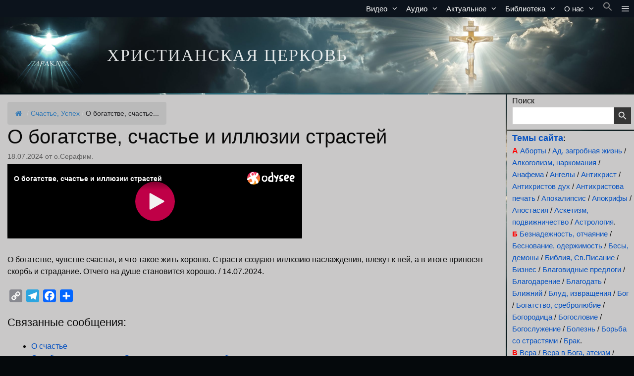

--- FILE ---
content_type: text/html; charset=UTF-8
request_url: https://www.paraklit.org/videoroliki-2024/o-bogatstve-schaste-i-illjuzii-strastei
body_size: 36118
content:
<!DOCTYPE html>
<html lang="ru-RU">
<head>
	<meta charset="UTF-8">
	<title>О богатстве, счастье и иллюзии страстей &#8212; ХРИСТИАНСКАЯ ЦЕРКОВЬ</title>
<meta name='robots' content='max-image-preview:large, max-snippet:-1, max-video-preview:-1' />
<meta name="viewport" content="width=device-width, initial-scale=1"><link rel="canonical" href="https://www.paraklit.org/videoroliki-2024/o-bogatstve-schaste-i-illjuzii-strastei">
<meta name="description" content="О богатстве, чувстве счастья, и что такое жить хорошо. Страсти создают иллюзию наслаждения, влекут к ней, а в итоге приносят скорбь и страдание. Отчего на душе">
<meta property="og:title" content="О богатстве, счастье и иллюзии страстей &#8212; ХРИСТИАНСКАЯ ЦЕРКОВЬ">
<meta property="og:type" content="article">
<meta property="og:image" content="https://www.paraklit.org/wp-content/uploads/bogatsch.jpg">
<meta property="og:image:width" content="1280">
<meta property="og:image:height" content="720">
<meta property="og:image:alt" content="Group of people in formalwear toasting with champagne and smilin">
<meta property="og:description" content="О богатстве, чувстве счастья, и что такое жить хорошо. Страсти создают иллюзию наслаждения, влекут к ней, а в итоге приносят скорбь и страдание. Отчего на душе">
<meta property="og:url" content="https://www.paraklit.org/videoroliki-2024/o-bogatstve-schaste-i-illjuzii-strastei">
<meta property="og:locale" content="ru_RU">
<meta property="og:site_name" content="ХРИСТИАНСКАЯ ЦЕРКОВЬ">
<meta property="article:published_time" content="2024-07-18T05:01:00+02:00">
<meta property="article:modified_time" content="2024-07-17T09:34:42+02:00">
<meta property="og:updated_time" content="2024-07-17T09:34:42+02:00">
<meta property="article:section" content="Богатство, Сребролюбие">
<meta property="article:tag" content="богатство">
<meta property="article:tag" content="сребролюбие">
<meta property="article:tag" content="страсти">
<meta property="article:tag" content="счастье">
<meta name="twitter:card" content="summary_large_image">
<meta name="twitter:image" content="https://www.paraklit.org/wp-content/uploads/bogatsch.jpg">
<link rel='dns-prefetch' href='//static.addtoany.com' />
<link rel="alternate" type="application/rss+xml" title="ХРИСТИАНСКАЯ ЦЕРКОВЬ &raquo; Лента" href="https://www.paraklit.org/feed" />
<link rel="alternate" type="application/rss+xml" title="ХРИСТИАНСКАЯ ЦЕРКОВЬ &raquo; Лента комментариев" href="https://www.paraklit.org/comments/feed" />
<link rel="alternate" type="application/rss+xml" title="ХРИСТИАНСКАЯ ЦЕРКОВЬ &raquo; Лента комментариев к &laquo;О богатстве, счастье и иллюзии страстей&raquo;" href="https://www.paraklit.org/videoroliki-2024/o-bogatstve-schaste-i-illjuzii-strastei/feed" />
<link rel="alternate" title="oEmbed (JSON)" type="application/json+oembed" href="https://www.paraklit.org/wp-json/oembed/1.0/embed?url=https%3A%2F%2Fwww.paraklit.org%2Fvideoroliki-2024%2Fo-bogatstve-schaste-i-illjuzii-strastei" />
<link rel="alternate" title="oEmbed (XML)" type="text/xml+oembed" href="https://www.paraklit.org/wp-json/oembed/1.0/embed?url=https%3A%2F%2Fwww.paraklit.org%2Fvideoroliki-2024%2Fo-bogatstve-schaste-i-illjuzii-strastei&#038;format=xml" />
<style type="text/css">
.archive #nav-above,
					.archive #nav-below,
					.search #nav-above,
					.search #nav-below,
					.blog #nav-below, 
					.blog #nav-above, 
					.navigation.paging-navigation, 
					.navigation.pagination,
					.pagination.paging-pagination, 
					.pagination.pagination, 
					.pagination.loop-pagination, 
					.bicubic-nav-link, 
					#page-nav, 
					.camp-paging, 
					#reposter_nav-pages, 
					.unity-post-pagination, 
					.wordpost_content .nav_post_link { 
						display: none !important; 
					}
					.single-gallery .pagination.gllrpr_pagination {
						display: block !important; 
					}</style>
		
	<style id='wp-img-auto-sizes-contain-inline-css'>
img:is([sizes=auto i],[sizes^="auto," i]){contain-intrinsic-size:3000px 1500px}
/*# sourceURL=wp-img-auto-sizes-contain-inline-css */
</style>
<link rel='stylesheet' id='colorbox-css' href='https://www.paraklit.org/wp-content/plugins/wp-colorbox/example5/colorbox.css?ver=6.9' media='all' />
<style id='wp-emoji-styles-inline-css'>

	img.wp-smiley, img.emoji {
		display: inline !important;
		border: none !important;
		box-shadow: none !important;
		height: 1em !important;
		width: 1em !important;
		margin: 0 0.07em !important;
		vertical-align: -0.1em !important;
		background: none !important;
		padding: 0 !important;
	}
/*# sourceURL=wp-emoji-styles-inline-css */
</style>
<style id='wp-block-library-inline-css'>
:root{--wp-block-synced-color:#7a00df;--wp-block-synced-color--rgb:122,0,223;--wp-bound-block-color:var(--wp-block-synced-color);--wp-editor-canvas-background:#ddd;--wp-admin-theme-color:#007cba;--wp-admin-theme-color--rgb:0,124,186;--wp-admin-theme-color-darker-10:#006ba1;--wp-admin-theme-color-darker-10--rgb:0,107,160.5;--wp-admin-theme-color-darker-20:#005a87;--wp-admin-theme-color-darker-20--rgb:0,90,135;--wp-admin-border-width-focus:2px}@media (min-resolution:192dpi){:root{--wp-admin-border-width-focus:1.5px}}.wp-element-button{cursor:pointer}:root .has-very-light-gray-background-color{background-color:#eee}:root .has-very-dark-gray-background-color{background-color:#313131}:root .has-very-light-gray-color{color:#eee}:root .has-very-dark-gray-color{color:#313131}:root .has-vivid-green-cyan-to-vivid-cyan-blue-gradient-background{background:linear-gradient(135deg,#00d084,#0693e3)}:root .has-purple-crush-gradient-background{background:linear-gradient(135deg,#34e2e4,#4721fb 50%,#ab1dfe)}:root .has-hazy-dawn-gradient-background{background:linear-gradient(135deg,#faaca8,#dad0ec)}:root .has-subdued-olive-gradient-background{background:linear-gradient(135deg,#fafae1,#67a671)}:root .has-atomic-cream-gradient-background{background:linear-gradient(135deg,#fdd79a,#004a59)}:root .has-nightshade-gradient-background{background:linear-gradient(135deg,#330968,#31cdcf)}:root .has-midnight-gradient-background{background:linear-gradient(135deg,#020381,#2874fc)}:root{--wp--preset--font-size--normal:16px;--wp--preset--font-size--huge:42px}.has-regular-font-size{font-size:1em}.has-larger-font-size{font-size:2.625em}.has-normal-font-size{font-size:var(--wp--preset--font-size--normal)}.has-huge-font-size{font-size:var(--wp--preset--font-size--huge)}.has-text-align-center{text-align:center}.has-text-align-left{text-align:left}.has-text-align-right{text-align:right}.has-fit-text{white-space:nowrap!important}#end-resizable-editor-section{display:none}.aligncenter{clear:both}.items-justified-left{justify-content:flex-start}.items-justified-center{justify-content:center}.items-justified-right{justify-content:flex-end}.items-justified-space-between{justify-content:space-between}.screen-reader-text{border:0;clip-path:inset(50%);height:1px;margin:-1px;overflow:hidden;padding:0;position:absolute;width:1px;word-wrap:normal!important}.screen-reader-text:focus{background-color:#ddd;clip-path:none;color:#444;display:block;font-size:1em;height:auto;left:5px;line-height:normal;padding:15px 23px 14px;text-decoration:none;top:5px;width:auto;z-index:100000}html :where(.has-border-color){border-style:solid}html :where([style*=border-top-color]){border-top-style:solid}html :where([style*=border-right-color]){border-right-style:solid}html :where([style*=border-bottom-color]){border-bottom-style:solid}html :where([style*=border-left-color]){border-left-style:solid}html :where([style*=border-width]){border-style:solid}html :where([style*=border-top-width]){border-top-style:solid}html :where([style*=border-right-width]){border-right-style:solid}html :where([style*=border-bottom-width]){border-bottom-style:solid}html :where([style*=border-left-width]){border-left-style:solid}html :where(img[class*=wp-image-]){height:auto;max-width:100%}:where(figure){margin:0 0 1em}html :where(.is-position-sticky){--wp-admin--admin-bar--position-offset:var(--wp-admin--admin-bar--height,0px)}@media screen and (max-width:600px){html :where(.is-position-sticky){--wp-admin--admin-bar--position-offset:0px}}

/*# sourceURL=wp-block-library-inline-css */
</style><style id='wp-block-archives-inline-css'>
.wp-block-archives{box-sizing:border-box}.wp-block-archives-dropdown label{display:block}
/*# sourceURL=https://www.paraklit.org/wp-includes/blocks/archives/style.min.css */
</style>
<style id='wp-block-calendar-inline-css'>
.wp-block-calendar{text-align:center}.wp-block-calendar td,.wp-block-calendar th{border:1px solid;padding:.25em}.wp-block-calendar th{font-weight:400}.wp-block-calendar caption{background-color:inherit}.wp-block-calendar table{border-collapse:collapse;width:100%}.wp-block-calendar table.has-background th{background-color:inherit}.wp-block-calendar table.has-text-color th{color:inherit}.wp-block-calendar :where(table:not(.has-text-color)){color:#40464d}.wp-block-calendar :where(table:not(.has-text-color)) td,.wp-block-calendar :where(table:not(.has-text-color)) th{border-color:#ddd}:where(.wp-block-calendar table:not(.has-background) th){background:#ddd}
/*# sourceURL=https://www.paraklit.org/wp-includes/blocks/calendar/style.min.css */
</style>
<style id='wp-block-categories-inline-css'>
.wp-block-categories{box-sizing:border-box}.wp-block-categories.alignleft{margin-right:2em}.wp-block-categories.alignright{margin-left:2em}.wp-block-categories.wp-block-categories-dropdown.aligncenter{text-align:center}.wp-block-categories .wp-block-categories__label{display:block;width:100%}
/*# sourceURL=https://www.paraklit.org/wp-includes/blocks/categories/style.min.css */
</style>
<style id='wp-block-tag-cloud-inline-css'>
.wp-block-tag-cloud{box-sizing:border-box}.wp-block-tag-cloud.aligncenter{justify-content:center;text-align:center}.wp-block-tag-cloud a{display:inline-block;margin-right:5px}.wp-block-tag-cloud span{display:inline-block;margin-left:5px;text-decoration:none}:root :where(.wp-block-tag-cloud.is-style-outline){display:flex;flex-wrap:wrap;gap:1ch}:root :where(.wp-block-tag-cloud.is-style-outline a){border:1px solid;font-size:unset!important;margin-right:0;padding:1ch 2ch;text-decoration:none!important}
/*# sourceURL=https://www.paraklit.org/wp-includes/blocks/tag-cloud/style.min.css */
</style>
<style id='wp-block-paragraph-inline-css'>
.is-small-text{font-size:.875em}.is-regular-text{font-size:1em}.is-large-text{font-size:2.25em}.is-larger-text{font-size:3em}.has-drop-cap:not(:focus):first-letter{float:left;font-size:8.4em;font-style:normal;font-weight:100;line-height:.68;margin:.05em .1em 0 0;text-transform:uppercase}body.rtl .has-drop-cap:not(:focus):first-letter{float:none;margin-left:.1em}p.has-drop-cap.has-background{overflow:hidden}:root :where(p.has-background){padding:1.25em 2.375em}:where(p.has-text-color:not(.has-link-color)) a{color:inherit}p.has-text-align-left[style*="writing-mode:vertical-lr"],p.has-text-align-right[style*="writing-mode:vertical-rl"]{rotate:180deg}
/*# sourceURL=https://www.paraklit.org/wp-includes/blocks/paragraph/style.min.css */
</style>
<style id='global-styles-inline-css'>
:root{--wp--preset--aspect-ratio--square: 1;--wp--preset--aspect-ratio--4-3: 4/3;--wp--preset--aspect-ratio--3-4: 3/4;--wp--preset--aspect-ratio--3-2: 3/2;--wp--preset--aspect-ratio--2-3: 2/3;--wp--preset--aspect-ratio--16-9: 16/9;--wp--preset--aspect-ratio--9-16: 9/16;--wp--preset--color--black: #000000;--wp--preset--color--cyan-bluish-gray: #abb8c3;--wp--preset--color--white: #ffffff;--wp--preset--color--pale-pink: #f78da7;--wp--preset--color--vivid-red: #cf2e2e;--wp--preset--color--luminous-vivid-orange: #ff6900;--wp--preset--color--luminous-vivid-amber: #fcb900;--wp--preset--color--light-green-cyan: #7bdcb5;--wp--preset--color--vivid-green-cyan: #00d084;--wp--preset--color--pale-cyan-blue: #8ed1fc;--wp--preset--color--vivid-cyan-blue: #0693e3;--wp--preset--color--vivid-purple: #9b51e0;--wp--preset--color--contrast: var(--contrast);--wp--preset--color--contrast-2: var(--contrast-2);--wp--preset--color--contrast-3: var(--contrast-3);--wp--preset--color--base: var(--base);--wp--preset--color--base-2: var(--base-2);--wp--preset--color--base-3: var(--base-3);--wp--preset--color--accent: var(--accent);--wp--preset--gradient--vivid-cyan-blue-to-vivid-purple: linear-gradient(135deg,rgb(6,147,227) 0%,rgb(155,81,224) 100%);--wp--preset--gradient--light-green-cyan-to-vivid-green-cyan: linear-gradient(135deg,rgb(122,220,180) 0%,rgb(0,208,130) 100%);--wp--preset--gradient--luminous-vivid-amber-to-luminous-vivid-orange: linear-gradient(135deg,rgb(252,185,0) 0%,rgb(255,105,0) 100%);--wp--preset--gradient--luminous-vivid-orange-to-vivid-red: linear-gradient(135deg,rgb(255,105,0) 0%,rgb(207,46,46) 100%);--wp--preset--gradient--very-light-gray-to-cyan-bluish-gray: linear-gradient(135deg,rgb(238,238,238) 0%,rgb(169,184,195) 100%);--wp--preset--gradient--cool-to-warm-spectrum: linear-gradient(135deg,rgb(74,234,220) 0%,rgb(151,120,209) 20%,rgb(207,42,186) 40%,rgb(238,44,130) 60%,rgb(251,105,98) 80%,rgb(254,248,76) 100%);--wp--preset--gradient--blush-light-purple: linear-gradient(135deg,rgb(255,206,236) 0%,rgb(152,150,240) 100%);--wp--preset--gradient--blush-bordeaux: linear-gradient(135deg,rgb(254,205,165) 0%,rgb(254,45,45) 50%,rgb(107,0,62) 100%);--wp--preset--gradient--luminous-dusk: linear-gradient(135deg,rgb(255,203,112) 0%,rgb(199,81,192) 50%,rgb(65,88,208) 100%);--wp--preset--gradient--pale-ocean: linear-gradient(135deg,rgb(255,245,203) 0%,rgb(182,227,212) 50%,rgb(51,167,181) 100%);--wp--preset--gradient--electric-grass: linear-gradient(135deg,rgb(202,248,128) 0%,rgb(113,206,126) 100%);--wp--preset--gradient--midnight: linear-gradient(135deg,rgb(2,3,129) 0%,rgb(40,116,252) 100%);--wp--preset--font-size--small: 13px;--wp--preset--font-size--medium: 20px;--wp--preset--font-size--large: 36px;--wp--preset--font-size--x-large: 42px;--wp--preset--spacing--20: 0.44rem;--wp--preset--spacing--30: 0.67rem;--wp--preset--spacing--40: 1rem;--wp--preset--spacing--50: 1.5rem;--wp--preset--spacing--60: 2.25rem;--wp--preset--spacing--70: 3.38rem;--wp--preset--spacing--80: 5.06rem;--wp--preset--shadow--natural: 6px 6px 9px rgba(0, 0, 0, 0.2);--wp--preset--shadow--deep: 12px 12px 50px rgba(0, 0, 0, 0.4);--wp--preset--shadow--sharp: 6px 6px 0px rgba(0, 0, 0, 0.2);--wp--preset--shadow--outlined: 6px 6px 0px -3px rgb(255, 255, 255), 6px 6px rgb(0, 0, 0);--wp--preset--shadow--crisp: 6px 6px 0px rgb(0, 0, 0);}:where(.is-layout-flex){gap: 0.5em;}:where(.is-layout-grid){gap: 0.5em;}body .is-layout-flex{display: flex;}.is-layout-flex{flex-wrap: wrap;align-items: center;}.is-layout-flex > :is(*, div){margin: 0;}body .is-layout-grid{display: grid;}.is-layout-grid > :is(*, div){margin: 0;}:where(.wp-block-columns.is-layout-flex){gap: 2em;}:where(.wp-block-columns.is-layout-grid){gap: 2em;}:where(.wp-block-post-template.is-layout-flex){gap: 1.25em;}:where(.wp-block-post-template.is-layout-grid){gap: 1.25em;}.has-black-color{color: var(--wp--preset--color--black) !important;}.has-cyan-bluish-gray-color{color: var(--wp--preset--color--cyan-bluish-gray) !important;}.has-white-color{color: var(--wp--preset--color--white) !important;}.has-pale-pink-color{color: var(--wp--preset--color--pale-pink) !important;}.has-vivid-red-color{color: var(--wp--preset--color--vivid-red) !important;}.has-luminous-vivid-orange-color{color: var(--wp--preset--color--luminous-vivid-orange) !important;}.has-luminous-vivid-amber-color{color: var(--wp--preset--color--luminous-vivid-amber) !important;}.has-light-green-cyan-color{color: var(--wp--preset--color--light-green-cyan) !important;}.has-vivid-green-cyan-color{color: var(--wp--preset--color--vivid-green-cyan) !important;}.has-pale-cyan-blue-color{color: var(--wp--preset--color--pale-cyan-blue) !important;}.has-vivid-cyan-blue-color{color: var(--wp--preset--color--vivid-cyan-blue) !important;}.has-vivid-purple-color{color: var(--wp--preset--color--vivid-purple) !important;}.has-black-background-color{background-color: var(--wp--preset--color--black) !important;}.has-cyan-bluish-gray-background-color{background-color: var(--wp--preset--color--cyan-bluish-gray) !important;}.has-white-background-color{background-color: var(--wp--preset--color--white) !important;}.has-pale-pink-background-color{background-color: var(--wp--preset--color--pale-pink) !important;}.has-vivid-red-background-color{background-color: var(--wp--preset--color--vivid-red) !important;}.has-luminous-vivid-orange-background-color{background-color: var(--wp--preset--color--luminous-vivid-orange) !important;}.has-luminous-vivid-amber-background-color{background-color: var(--wp--preset--color--luminous-vivid-amber) !important;}.has-light-green-cyan-background-color{background-color: var(--wp--preset--color--light-green-cyan) !important;}.has-vivid-green-cyan-background-color{background-color: var(--wp--preset--color--vivid-green-cyan) !important;}.has-pale-cyan-blue-background-color{background-color: var(--wp--preset--color--pale-cyan-blue) !important;}.has-vivid-cyan-blue-background-color{background-color: var(--wp--preset--color--vivid-cyan-blue) !important;}.has-vivid-purple-background-color{background-color: var(--wp--preset--color--vivid-purple) !important;}.has-black-border-color{border-color: var(--wp--preset--color--black) !important;}.has-cyan-bluish-gray-border-color{border-color: var(--wp--preset--color--cyan-bluish-gray) !important;}.has-white-border-color{border-color: var(--wp--preset--color--white) !important;}.has-pale-pink-border-color{border-color: var(--wp--preset--color--pale-pink) !important;}.has-vivid-red-border-color{border-color: var(--wp--preset--color--vivid-red) !important;}.has-luminous-vivid-orange-border-color{border-color: var(--wp--preset--color--luminous-vivid-orange) !important;}.has-luminous-vivid-amber-border-color{border-color: var(--wp--preset--color--luminous-vivid-amber) !important;}.has-light-green-cyan-border-color{border-color: var(--wp--preset--color--light-green-cyan) !important;}.has-vivid-green-cyan-border-color{border-color: var(--wp--preset--color--vivid-green-cyan) !important;}.has-pale-cyan-blue-border-color{border-color: var(--wp--preset--color--pale-cyan-blue) !important;}.has-vivid-cyan-blue-border-color{border-color: var(--wp--preset--color--vivid-cyan-blue) !important;}.has-vivid-purple-border-color{border-color: var(--wp--preset--color--vivid-purple) !important;}.has-vivid-cyan-blue-to-vivid-purple-gradient-background{background: var(--wp--preset--gradient--vivid-cyan-blue-to-vivid-purple) !important;}.has-light-green-cyan-to-vivid-green-cyan-gradient-background{background: var(--wp--preset--gradient--light-green-cyan-to-vivid-green-cyan) !important;}.has-luminous-vivid-amber-to-luminous-vivid-orange-gradient-background{background: var(--wp--preset--gradient--luminous-vivid-amber-to-luminous-vivid-orange) !important;}.has-luminous-vivid-orange-to-vivid-red-gradient-background{background: var(--wp--preset--gradient--luminous-vivid-orange-to-vivid-red) !important;}.has-very-light-gray-to-cyan-bluish-gray-gradient-background{background: var(--wp--preset--gradient--very-light-gray-to-cyan-bluish-gray) !important;}.has-cool-to-warm-spectrum-gradient-background{background: var(--wp--preset--gradient--cool-to-warm-spectrum) !important;}.has-blush-light-purple-gradient-background{background: var(--wp--preset--gradient--blush-light-purple) !important;}.has-blush-bordeaux-gradient-background{background: var(--wp--preset--gradient--blush-bordeaux) !important;}.has-luminous-dusk-gradient-background{background: var(--wp--preset--gradient--luminous-dusk) !important;}.has-pale-ocean-gradient-background{background: var(--wp--preset--gradient--pale-ocean) !important;}.has-electric-grass-gradient-background{background: var(--wp--preset--gradient--electric-grass) !important;}.has-midnight-gradient-background{background: var(--wp--preset--gradient--midnight) !important;}.has-small-font-size{font-size: var(--wp--preset--font-size--small) !important;}.has-medium-font-size{font-size: var(--wp--preset--font-size--medium) !important;}.has-large-font-size{font-size: var(--wp--preset--font-size--large) !important;}.has-x-large-font-size{font-size: var(--wp--preset--font-size--x-large) !important;}
/*# sourceURL=global-styles-inline-css */
</style>

<style id='classic-theme-styles-inline-css'>
/*! This file is auto-generated */
.wp-block-button__link{color:#fff;background-color:#32373c;border-radius:9999px;box-shadow:none;text-decoration:none;padding:calc(.667em + 2px) calc(1.333em + 2px);font-size:1.125em}.wp-block-file__button{background:#32373c;color:#fff;text-decoration:none}
/*# sourceURL=/wp-includes/css/classic-themes.min.css */
</style>
<link rel='stylesheet' id='contact-form-7-css' href='https://www.paraklit.org/wp-content/plugins/contact-form-7/includes/css/styles.css?ver=6.1.4' media='all' />
<link rel='stylesheet' id='cmtooltip-css' href='https://www.paraklit.org/wp-content/plugins/enhanced-tooltipglossary/assets/css/tooltip.min.css?ver=4.5.3' media='all' />
<style id='cmtooltip-inline-css'>
#tt {
				z-index: 1500;
		}
		#tt_overlay {
				z-index: 1499;
		}
					#tt #ttcont div.glossaryItemTitle {
			color: #000000 !important;
			}
		
					#tt #ttcont div.glossaryItemTitle {
			background-color: #transparent !important;
			padding: 0 !important;
			margin: 0px !important;
			border-top: 10px solid transparent;
			border-bottom: 10px solid transparent;
			}
		
					#tt #ttcont div.glossaryItemTitle {
			font-size: 13px !important;
			}
		
		#tt #ttcont div.glossaryItemBody {
		padding: 0;
					font-size: 13px;
				}
		#tt #ttcont .mobile-link{
					font-size: 13px;
				}

		.mobile-link a.glossaryLink {
		color: #fff !important;
		}
		.mobile-link:before{content: "Term link:  "}

		
		
		.tiles ul.glossaryList li {
		min-width: 85px !important;
		width:85px !important;
		}
		.tiles ul.glossaryList span { min-width:85px; width:85px;  }
		.cm-glossary.tiles.big ul.glossaryList a { min-width:179px; width:179px }
		.cm-glossary.tiles.big ul.glossaryList span { min-width:179px; width:179px; }

				span.glossaryLink, a.glossaryLink {
		border-bottom: dotted 2px #333333;					color: #333333 !important;
				}
		span.glossaryLink.temporary, a.glossaryLink.temporary {
		border-bottom: dotted 2px #eeff11;		}
		span.glossaryLink:hover, a.glossaryLink:hover {
		border-bottom: solid 2px #1e73be;					color:#1e73be !important;
				}

				.glossaryList .glossary-link-title {
		font-weight: normal !important;
		}

		
					#tt #tt-btn-close{ color: #222 !important}
		
		.cm-glossary.grid ul.glossaryList li[class^='ln']  { width: 200px !important}

					#tt #tt-btn-close{
			direction: rtl;
			font-size: 20px !important
			}
		
		
					#tt #ttcont glossaryItemBody * {color: #000000}
		

		
					#tt #ttcont a{color: #2EA3F2 !important}
		
		
		
					#ttcont {
			box-shadow: 0px 0px 20px #666666;
			-moz-box-shadow: 0px 0px 20px #666666;
			-webkit-box-shadow: 0px 0px 20px #666666;
			}
					.cm-glossary.term-carousel .slick-slide,
			.cm-glossary.tiles-with-definition ul > li { height: 250px !important}
					.cm-glossary.tiles-with-definition ul {
			grid-template-columns: repeat(auto-fill, 220px) !important;
			}
		
		.glossary-search-wrapper {
		display: inline-block;
				}


		
		input.glossary-search-term {
				outline: none;
																}


		
		
		button.glossary-search.button {
		outline: none;
												}
/*# sourceURL=cmtooltip-inline-css */
</style>
<link rel='stylesheet' id='dashicons-css' href='https://www.paraklit.org/wp-includes/css/dashicons.min.css?ver=6.9' media='all' />
<link rel='stylesheet' id='flexy-breadcrumb-css' href='https://www.paraklit.org/wp-content/plugins/flexy-breadcrumb/public/css/flexy-breadcrumb-public.css?ver=1.2.1' media='all' />
<link rel='stylesheet' id='flexy-breadcrumb-font-awesome-css' href='https://www.paraklit.org/wp-content/plugins/flexy-breadcrumb/public/css/font-awesome.min.css?ver=4.7.0' media='all' />
<link rel='stylesheet' id='ivory-search-styles-css' href='https://www.paraklit.org/wp-content/plugins/add-search-to-menu/public/css/ivory-search.min.css?ver=5.5.14' media='all' />
<link rel='stylesheet' id='generate-comments-css' href='https://www.paraklit.org/wp-content/themes/generatepress/assets/css/components/comments.min.css?ver=3.6.1' media='all' />
<link rel='stylesheet' id='generate-widget-areas-css' href='https://www.paraklit.org/wp-content/themes/generatepress/assets/css/components/widget-areas.min.css?ver=3.6.1' media='all' />
<link rel='stylesheet' id='generate-style-css' href='https://www.paraklit.org/wp-content/themes/generatepress/assets/css/main.min.css?ver=3.6.1' media='all' />
<style id='generate-style-inline-css'>
.is-right-sidebar{width:20%;}.is-left-sidebar{width:15%;}.site-content .content-area{width:80%;}@media (max-width: 768px){.main-navigation .menu-toggle,.sidebar-nav-mobile:not(#sticky-placeholder){display:block;}.main-navigation ul,.gen-sidebar-nav,.main-navigation:not(.slideout-navigation):not(.toggled) .main-nav > ul,.has-inline-mobile-toggle #site-navigation .inside-navigation > *:not(.navigation-search):not(.main-nav){display:none;}.nav-align-right .inside-navigation,.nav-align-center .inside-navigation{justify-content:space-between;}}
.dynamic-author-image-rounded{border-radius:100%;}.dynamic-featured-image, .dynamic-author-image{vertical-align:middle;}.one-container.blog .dynamic-content-template:not(:last-child), .one-container.archive .dynamic-content-template:not(:last-child){padding-bottom:0px;}.dynamic-entry-excerpt > p:last-child{margin-bottom:0px;}
/*# sourceURL=generate-style-inline-css */
</style>
<link rel='stylesheet' id='generate-font-icons-css' href='https://www.paraklit.org/wp-content/themes/generatepress/assets/css/components/font-icons.min.css?ver=3.6.1' media='all' />
<link rel='stylesheet' id='taxopress-frontend-css-css' href='https://www.paraklit.org/wp-content/plugins/simple-tags/assets/frontend/css/frontend.css?ver=3.44.0' media='all' />
<link rel='stylesheet' id='fancybox-css' href='https://www.paraklit.org/wp-content/plugins/easy-fancybox/fancybox/2.2.0/jquery.fancybox.min.css?ver=6.9' media='screen' />
<link rel='stylesheet' id='addtoany-css' href='https://www.paraklit.org/wp-content/plugins/add-to-any/addtoany.min.css?ver=1.16' media='all' />
<link rel='stylesheet' id='generatepress-dynamic-css' href='https://www.paraklit.org/wp-content/uploads/generatepress/style.min.css?ver=1765080427' media='all' />
<link rel='stylesheet' id='generate-blog-columns-css' href='https://www.paraklit.org/wp-content/plugins/gp-premium/blog/functions/css/columns.min.css?ver=2.5.5' media='all' />
<link rel='stylesheet' id='generate-offside-css' href='https://www.paraklit.org/wp-content/plugins/gp-premium/menu-plus/functions/css/offside.min.css?ver=2.5.5' media='all' />
<style id='generate-offside-inline-css'>
:root{--gp-slideout-width:265px;}.slideout-navigation, .slideout-navigation a{color:#ffffff;}.slideout-navigation button.slideout-exit{color:#ffffff;padding-left:8px;padding-right:8px;}.slideout-navigation .dropdown-menu-toggle:before{content:"\f107";}.slideout-navigation .sfHover > a .dropdown-menu-toggle:before{content:"\f106";}@media (max-width: 768px){.menu-bar-item.slideout-toggle{display:none;}}
.slideout-navigation.main-navigation .main-nav ul li a{font-weight:500;}
/*# sourceURL=generate-offside-inline-css */
</style>
<link rel='stylesheet' id='gp-premium-icons-css' href='https://www.paraklit.org/wp-content/plugins/gp-premium/general/icons/icons.min.css?ver=2.5.5' media='all' />
<link rel='stylesheet' id='generate-navigation-branding-css' href='https://www.paraklit.org/wp-content/plugins/gp-premium/menu-plus/functions/css/navigation-branding-flex.min.css?ver=2.5.5' media='all' />
<style id='generate-navigation-branding-inline-css'>
@media (max-width: 768px){.site-header, #site-navigation, #sticky-navigation{display:none !important;opacity:0.0;}#mobile-header{display:block !important;width:100% !important;}#mobile-header .main-nav > ul{display:none;}#mobile-header.toggled .main-nav > ul, #mobile-header .menu-toggle, #mobile-header .mobile-bar-items{display:block;}#mobile-header .main-nav{-ms-flex:0 0 100%;flex:0 0 100%;-webkit-box-ordinal-group:5;-ms-flex-order:4;order:4;}}.main-navigation.has-branding.grid-container .navigation-branding, .main-navigation.has-branding:not(.grid-container) .inside-navigation:not(.grid-container) .navigation-branding{margin-left:10px;}.main-navigation .sticky-navigation-logo, .main-navigation.navigation-stick .site-logo:not(.mobile-header-logo){display:none;}.main-navigation.navigation-stick .sticky-navigation-logo{display:block;}.navigation-branding img, .site-logo.mobile-header-logo img{height:35px;width:auto;}.navigation-branding .main-title{line-height:35px;}@media (max-width: 1310px){#site-navigation .navigation-branding, #sticky-navigation .navigation-branding{margin-left:10px;}}@media (max-width: 768px){.main-navigation.has-branding.nav-align-center .menu-bar-items, .main-navigation.has-sticky-branding.navigation-stick.nav-align-center .menu-bar-items{margin-left:auto;}.navigation-branding{margin-right:auto;margin-left:10px;}.navigation-branding .main-title, .mobile-header-navigation .site-logo{margin-left:10px;}}
/*# sourceURL=generate-navigation-branding-inline-css */
</style>
<link rel='stylesheet' id='wp-paginate-css' href='https://www.paraklit.org/wp-content/plugins/wp-paginate/css/wp-paginate.css?ver=2.2.4' media='screen' />
<script src="https://www.paraklit.org/wp-includes/js/jquery/jquery.min.js?ver=3.7.1" id="jquery-core-js"></script>
<script src="https://www.paraklit.org/wp-includes/js/jquery/jquery-migrate.min.js?ver=3.4.1" id="jquery-migrate-js"></script>
<script src="https://www.paraklit.org/wp-content/plugins/wp-colorbox/jquery.colorbox-min.js?ver=1.1.6" id="colorbox-js"></script>
<script src="https://www.paraklit.org/wp-content/plugins/wp-colorbox/wp-colorbox.js?ver=1.1.6" id="wp-colorbox-js"></script>
<script id="addtoany-core-js-before">
window.a2a_config=window.a2a_config||{};a2a_config.callbacks=[];a2a_config.overlays=[];a2a_config.templates={};a2a_localize = {
	Share: "Отправить",
	Save: "Сохранить",
	Subscribe: "Подписаться",
	Email: "E-mail",
	Bookmark: "В закладки!",
	ShowAll: "Показать все",
	ShowLess: "Показать остальное",
	FindServices: "Найти сервис(ы)",
	FindAnyServiceToAddTo: "Найти сервис и добавить",
	PoweredBy: "Работает на",
	ShareViaEmail: "Поделиться по электронной почте",
	SubscribeViaEmail: "Подписаться по электронной почте",
	BookmarkInYourBrowser: "Добавить в закладки",
	BookmarkInstructions: "Нажмите Ctrl+D или \u2318+D, чтобы добавить страницу в закладки",
	AddToYourFavorites: "Добавить в Избранное",
	SendFromWebOrProgram: "Отправлять с любого email-адреса или email-программы",
	EmailProgram: "Почтовая программа",
	More: "Подробнее&#8230;",
	ThanksForSharing: "Спасибо, что поделились!",
	ThanksForFollowing: "Спасибо за подписку!"
};


//# sourceURL=addtoany-core-js-before
</script>
<script defer src="https://static.addtoany.com/menu/page.js" id="addtoany-core-js"></script>
<script defer src="https://www.paraklit.org/wp-content/plugins/add-to-any/addtoany.min.js?ver=1.1" id="addtoany-jquery-js"></script>
<script src="https://www.paraklit.org/wp-content/plugins/enhanced-tooltipglossary/assets/js/modernizr.min.js?ver=4.5.3" id="cm-modernizr-js-js"></script>
<script src="https://www.paraklit.org/wp-content/plugins/enhanced-tooltipglossary/assets/js/purify.min.js?ver=4.5.3" id="cm-purify-js-js"></script>
<script id="tooltip-frontend-js-js-extra">
var cmtt_data = {"cmtooltip":{"placement":"horizontal","clickable":false,"close_on_moveout":true,"only_on_button":false,"touch_anywhere":false,"delay":0,"timer":0,"minw":200,"maxw":400,"top":5,"left":25,"endalpha":95,"zIndex":1500,"borderStyle":"none","borderWidth":"0px","borderColor":"#000000","background":"#d1f2ff","foreground":"#000000","fontSize":"13px","padding":"2px 12px 3px 7px","borderRadius":"6px","tooltipDisplayanimation":"no_animation","tooltipHideanimation":"no_animation","toolip_dom_move":false,"link_whole_tt":false,"close_button":true,"close_button_mobile":true,"close_symbol":"dashicons-no"},"ajaxurl":"https://www.paraklit.org/wp-admin/admin-ajax.php","post_id":"114311","mobile_disable_tooltips":"0","desktop_disable_tooltips":"0","tooltip_display_method":"","tooltip_box_position":"0","tooltip_on_click":"","exclude_ajax":"cmttst_event_save","cmtooltip_definitions":[]};
//# sourceURL=tooltip-frontend-js-js-extra
</script>
<script src="https://www.paraklit.org/wp-content/plugins/enhanced-tooltipglossary/assets/js/tooltip.min.js?ver=4.5.3" id="tooltip-frontend-js-js"></script>
<script src="https://www.paraklit.org/wp-content/plugins/simple-tags/assets/frontend/js/frontend.js?ver=3.44.0" id="taxopress-frontend-js-js"></script>
<link rel="https://api.w.org/" href="https://www.paraklit.org/wp-json/" /><link rel="alternate" title="JSON" type="application/json" href="https://www.paraklit.org/wp-json/wp/v2/posts/114311" /><link rel="EditURI" type="application/rsd+xml" title="RSD" href="https://www.paraklit.org/xmlrpc.php?rsd" />
<meta name="generator" content="WordPress 6.9" />
<link rel='shortlink' href='https://www.paraklit.org/?p=114311' />

            <style type="text/css">              
                
                /* Background color */
                .fbc-page .fbc-wrap .fbc-items {
                    background-color: #bababa;
                }
                /* Items font size */
                .fbc-page .fbc-wrap .fbc-items li {
                    font-size: 14px;
                }
                
                /* Items' link color */
                .fbc-page .fbc-wrap .fbc-items li a {
                    color: #337ab7;                    
                }
                
                /* Seprator color */
                .fbc-page .fbc-wrap .fbc-items li .fbc-separator {
                    color: #cccccc;
                }
                
                /* Active item & end-text color */
                .fbc-page .fbc-wrap .fbc-items li.active span,
                .fbc-page .fbc-wrap .fbc-items li .fbc-end-text {
                    color: #27272a;
                    font-size: 14px;
                }
            </style>

            <link rel="icon" href="https://www.paraklit.org/wp-content/uploads/cropped-icon-socseti-32x32.jpg" sizes="32x32" />
<link rel="icon" href="https://www.paraklit.org/wp-content/uploads/cropped-icon-socseti-192x192.jpg" sizes="192x192" />
<link rel="apple-touch-icon" href="https://www.paraklit.org/wp-content/uploads/cropped-icon-socseti-180x180.jpg" />
<meta name="msapplication-TileImage" content="https://www.paraklit.org/wp-content/uploads/cropped-icon-socseti-270x270.jpg" />
		<style id="wp-custom-css">
			.grecaptcha-badge { visibility: hidden; }		</style>
					<style type="text/css" media="screen">
			/* Ivory search custom CSS code */
			.is-menu path {
fill: #FFFFFF;
}			</style>
					<style type="text/css">
					.is-form-id-31770 .is-search-submit:focus,
			.is-form-id-31770 .is-search-submit:hover,
			.is-form-id-31770 .is-search-submit,
            .is-form-id-31770 .is-search-icon {
			color: #e5e5e5 !important;            background-color: #353535 !important;            			}
                        	.is-form-id-31770 .is-search-submit path {
					fill: #e5e5e5 !important;            	}
            			</style>
		<link rel='stylesheet' id='ivory-ajax-search-styles-css' href='https://www.paraklit.org/wp-content/plugins/add-search-to-menu/public/css/ivory-ajax-search.min.css?ver=5.5.14' media='all' />
</head>

<body class="wp-singular post-template-default single single-post postid-114311 single-format-standard wp-custom-logo wp-embed-responsive wp-theme-generatepress post-image-above-header post-image-aligned-left slideout-enabled slideout-both sticky-menu-fade sticky-enabled both-sticky-menu mobile-header mobile-header-logo mobile-header-sticky generatepress right-sidebar nav-above-header separate-containers nav-aligned-right header-aligned-left dropdown-hover" itemtype="https://schema.org/Blog" itemscope>
	<a class="screen-reader-text skip-link" href="#content" title="Перейти к содержимому">Перейти к содержимому</a>		<nav class="auto-hide-sticky has-sticky-branding main-navigation grid-container nav-align-right has-menu-bar-items sub-menu-right" id="site-navigation" aria-label="Основной"  itemtype="https://schema.org/SiteNavigationElement" itemscope>
			<div class="inside-navigation grid-container">
				<div class="navigation-branding"><div class="sticky-navigation-logo">
					<a href="https://www.paraklit.org/" title="ХРИСТИАНСКАЯ ЦЕРКОВЬ" rel="home">
						<img src="https://www.paraklit.org/wp-content/uploads/icon-socseti.jpg" class="is-logo-image" alt="ХРИСТИАНСКАЯ ЦЕРКОВЬ" width="512" height="512" />
					</a>
				</div></div>				<button class="menu-toggle" aria-controls="generate-slideout-menu" aria-expanded="false">
					<span class="mobile-menu">МЕНЮ</span>				</button>
				<div id="primary-menu" class="main-nav"><ul id="menu-menju" class=" menu sf-menu"><li id="menu-item-70143" class="menu-item menu-item-type-custom menu-item-object-custom menu-item-has-children menu-item-70143"><a>Видео<span role="presentation" class="dropdown-menu-toggle"></span></a>
<ul class="sub-menu">
	<li id="menu-item-75691" class="menu-item menu-item-type-custom menu-item-object-custom menu-item-has-children menu-item-75691"><a>Видеоконференции<span role="presentation" class="dropdown-menu-toggle"></span></a>
	<ul class="sub-menu">
		<li id="menu-item-119728" class="menu-item menu-item-type-taxonomy menu-item-object-category menu-item-119728"><a href="https://www.paraklit.org/category/videokonferencii-2025">Видеоконференции-2025</a></li>
		<li id="menu-item-107741" class="menu-item menu-item-type-taxonomy menu-item-object-category menu-item-107741"><a href="https://www.paraklit.org/category/videokonferencii-2024">Видеоконференции-2024</a></li>
		<li id="menu-item-89233" class="menu-item menu-item-type-taxonomy menu-item-object-category menu-item-89233"><a href="https://www.paraklit.org/category/videokonferencii-2023">Видеоконференции-2023</a></li>
		<li id="menu-item-70148" class="menu-item menu-item-type-taxonomy menu-item-object-category menu-item-70148"><a href="https://www.paraklit.org/category/videokonferenc-2022">Видеоконференции-2022</a></li>
		<li id="menu-item-75699" class="menu-item menu-item-type-taxonomy menu-item-object-category menu-item-75699"><a href="https://www.paraklit.org/category/videokonferenc-2021">Видеоконференции-2021</a></li>
		<li id="menu-item-108225" class="menu-item menu-item-type-post_type menu-item-object-page menu-item-108225"><a href="https://www.paraklit.org/videokonferencii-2018-2020">Видеоконференции 2018 — 2020</a></li>
	</ul>
</li>
	<li id="menu-item-75229" class="menu-item menu-item-type-custom menu-item-object-custom menu-item-has-children menu-item-75229"><a>Видеоролики<span role="presentation" class="dropdown-menu-toggle"></span></a>
	<ul class="sub-menu">
		<li id="menu-item-119729" class="menu-item menu-item-type-taxonomy menu-item-object-category menu-item-119729"><a href="https://www.paraklit.org/category/videoroliki-2025">Видеоролики-2025</a></li>
		<li id="menu-item-107733" class="menu-item menu-item-type-taxonomy menu-item-object-category current-post-ancestor current-menu-parent current-post-parent menu-item-107733"><a href="https://www.paraklit.org/category/videoroliki-2024">Видеоролики-2024</a></li>
		<li id="menu-item-89234" class="menu-item menu-item-type-taxonomy menu-item-object-category menu-item-89234"><a href="https://www.paraklit.org/category/videoroliki-2023">Видеоролики-2023</a></li>
		<li id="menu-item-70153" class="menu-item menu-item-type-taxonomy menu-item-object-category menu-item-70153"><a href="https://www.paraklit.org/category/fragment22">Видеоролики-2022</a></li>
		<li id="menu-item-70152" class="menu-item menu-item-type-taxonomy menu-item-object-category menu-item-70152"><a href="https://www.paraklit.org/category/fragment21">Видеоролики-2021</a></li>
		<li id="menu-item-70151" class="menu-item menu-item-type-taxonomy menu-item-object-category menu-item-70151"><a href="https://www.paraklit.org/category/fragment20">Видеоролики-2020</a></li>
		<li id="menu-item-70150" class="menu-item menu-item-type-taxonomy menu-item-object-category menu-item-70150"><a href="https://www.paraklit.org/category/fragment19">Видеоролики-2019</a></li>
		<li id="menu-item-70149" class="menu-item menu-item-type-taxonomy menu-item-object-category menu-item-70149"><a href="https://www.paraklit.org/category/fragment18">Видеоролики-2018</a></li>
	</ul>
</li>
	<li id="menu-item-70161" class="menu-item menu-item-type-taxonomy menu-item-object-category menu-item-70161"><a href="https://www.paraklit.org/category/v-propovedi">Проповеди (видео)</a></li>
	<li id="menu-item-105523" class="menu-item menu-item-type-taxonomy menu-item-object-category menu-item-105523"><a href="https://www.paraklit.org/category/klipy">Видео клипы</a></li>
	<li id="menu-item-89599" class="menu-item menu-item-type-custom menu-item-object-custom menu-item-has-children menu-item-89599"><a>Беседы<span role="presentation" class="dropdown-menu-toggle"></span></a>
	<ul class="sub-menu">
		<li id="menu-item-89598" class="menu-item menu-item-type-taxonomy menu-item-object-category menu-item-89598"><a href="https://www.paraklit.org/category/duh-tochka-zreniya">С духовной точки зрения</a></li>
		<li id="menu-item-90484" class="menu-item menu-item-type-taxonomy menu-item-object-category menu-item-90484"><a href="https://www.paraklit.org/category/video-besedy">Видео-беседы 2012-2018</a></li>
	</ul>
</li>
	<li id="menu-item-70157" class="menu-item menu-item-type-taxonomy menu-item-object-category menu-item-70157"><a href="https://www.paraklit.org/category/video-raznoe">Фильмы, Разное</a></li>
	<li id="menu-item-75795" class="menu-item menu-item-type-custom menu-item-object-custom menu-item-has-children menu-item-75795"><a>Богослужения<span role="presentation" class="dropdown-menu-toggle"></span></a>
	<ul class="sub-menu">
		<li id="menu-item-72040" class="menu-item menu-item-type-taxonomy menu-item-object-category menu-item-72040"><a href="https://www.paraklit.org/category/bogosluzhenija">Богослужения</a></li>
		<li id="menu-item-75792" class="menu-item menu-item-type-taxonomy menu-item-object-category menu-item-75792"><a href="https://www.paraklit.org/category/bs-ps-efrem-sirin">Богослужения, Псалмы</a></li>
		<li id="menu-item-75794" class="menu-item menu-item-type-taxonomy menu-item-object-category menu-item-75794"><a href="https://www.paraklit.org/category/bs-molitvy-za-umershih">Богослужение, Поминовение умерших</a></li>
	</ul>
</li>
	<li id="menu-item-89823" class="menu-item menu-item-type-post_type menu-item-object-page menu-item-89823"><a href="https://www.paraklit.org/skachat-vse-video">Скачать все видео</a></li>
</ul>
</li>
<li id="menu-item-70144" class="menu-item menu-item-type-custom menu-item-object-custom menu-item-has-children menu-item-70144"><a>Аудио<span role="presentation" class="dropdown-menu-toggle"></span></a>
<ul class="sub-menu">
	<li id="menu-item-94412" class="menu-item menu-item-type-taxonomy menu-item-object-category menu-item-94412"><a href="https://www.paraklit.org/category/audio-propovedi">Аудио-проповеди 2018-2022</a></li>
	<li id="menu-item-70162" class="menu-item menu-item-type-taxonomy menu-item-object-category menu-item-70162"><a href="https://www.paraklit.org/category/skype-besedy">Скайп-беседы 2013-2018</a></li>
	<li id="menu-item-70159" class="menu-item menu-item-type-taxonomy menu-item-object-category menu-item-70159"><a href="https://www.paraklit.org/category/audio-otvety">Аудио-ответы 2008-2018</a></li>
	<li id="menu-item-70158" class="menu-item menu-item-type-taxonomy menu-item-object-category menu-item-70158"><a href="https://www.paraklit.org/category/audio-molitvi">Аудио-Молитвы</a></li>
	<li id="menu-item-70160" class="menu-item menu-item-type-taxonomy menu-item-object-category menu-item-70160"><a href="https://www.paraklit.org/category/audio-pesnopeniya">Аудио-Песнопения</a></li>
	<li id="menu-item-70163" class="menu-item menu-item-type-post_type menu-item-object-page menu-item-70163"><a href="https://www.paraklit.org/skachat-molitvy-i-pesnopenija">Скачать молитвы и песнопения</a></li>
	<li id="menu-item-86090" class="menu-item menu-item-type-taxonomy menu-item-object-category menu-item-86090"><a href="https://www.paraklit.org/category/audio-starye">Аудио-архив 2008-2017</a></li>
	<li id="menu-item-75225" class="menu-item menu-item-type-post_type menu-item-object-page menu-item-75225"><a href="https://www.paraklit.org/skachat-vse-v-audio-2">Скачать все в аудио</a></li>
</ul>
</li>
<li id="menu-item-70145" class="menu-item menu-item-type-custom menu-item-object-custom menu-item-has-children menu-item-70145"><a>Актуальное<span role="presentation" class="dropdown-menu-toggle"></span></a>
<ul class="sub-menu">
	<li id="menu-item-70168" class="menu-item menu-item-type-post_type menu-item-object-page menu-item-70168"><a href="https://www.paraklit.org/spisok-tem">Тематический список сайта</a></li>
	<li id="menu-item-90451" class="menu-item menu-item-type-taxonomy menu-item-object-category menu-item-90451"><a href="https://www.paraklit.org/category/kuda-idti-gde-spasatsja-chto-delat">Куда идти? Где спасаться? Что делать?</a></li>
	<li id="menu-item-99909" class="menu-item menu-item-type-post_type menu-item-object-page menu-item-99909"><a href="https://www.paraklit.org/glossary">Глоссарий</a></li>
	<li id="menu-item-97178" class="menu-item menu-item-type-custom menu-item-object-custom menu-item-97178"><a href="https://igorpogasiy.wixsite.com/innerlife/soulreaction">Душевная реакция и спасение</a></li>
	<li id="menu-item-111368" class="menu-item menu-item-type-post_type menu-item-object-page menu-item-111368"><a href="https://www.paraklit.org/galereja">Галерея</a></li>
	<li id="menu-item-75749" class="menu-item menu-item-type-taxonomy menu-item-object-category menu-item-75749"><a href="https://www.paraklit.org/category/pokayanie-ispovedj">Покаяние, Прощение грехов</a></li>
	<li id="menu-item-70173" class="menu-item menu-item-type-taxonomy menu-item-object-category menu-item-70173"><a href="https://www.paraklit.org/category/sv-apokalipsis">Апокалипсис</a></li>
	<li id="menu-item-70184" class="menu-item menu-item-type-post_type menu-item-object-page menu-item-70184"><a href="https://www.paraklit.org/poleznye-ssylki">Полезные ссылки</a></li>
</ul>
</li>
<li id="menu-item-70146" class="menu-item menu-item-type-custom menu-item-object-custom menu-item-has-children menu-item-70146"><a>Библиотека<span role="presentation" class="dropdown-menu-toggle"></span></a>
<ul class="sub-menu">
	<li id="menu-item-70171" class="menu-item menu-item-type-taxonomy menu-item-object-category menu-item-70171"><a href="https://www.paraklit.org/category/sv-asketika">Аскетика</a></li>
	<li id="menu-item-70178" class="menu-item menu-item-type-taxonomy menu-item-object-category menu-item-70178"><a href="https://www.paraklit.org/category/molitvi">Молитвы (тексты)</a></li>
	<li id="menu-item-70172" class="menu-item menu-item-type-taxonomy menu-item-object-category menu-item-70172"><a href="https://www.paraklit.org/category/bogoslovie">Богословие, Апологетика</a></li>
	<li id="menu-item-112780" class="menu-item menu-item-type-taxonomy menu-item-object-category menu-item-112780"><a href="https://www.paraklit.org/category/sv-tolkovaniya">Толкования Библии</a></li>
	<li id="menu-item-70170" class="menu-item menu-item-type-post_type menu-item-object-page menu-item-70170"><a href="https://www.paraklit.org/eres">Ереси</a></li>
	<li id="menu-item-70176" class="menu-item menu-item-type-taxonomy menu-item-object-category menu-item-70176"><a href="https://www.paraklit.org/category/filososfiya">Философия</a></li>
	<li id="menu-item-70175" class="menu-item menu-item-type-taxonomy menu-item-object-category menu-item-70175"><a href="https://www.paraklit.org/category/istorija">История</a></li>
	<li id="menu-item-70177" class="menu-item menu-item-type-taxonomy menu-item-object-category menu-item-70177"><a href="https://www.paraklit.org/category/sv-gjitiya">Рассказы жития</a></li>
	<li id="menu-item-77330" class="menu-item menu-item-type-custom menu-item-object-custom menu-item-77330"><a href="http://forum.paraklit.org/index.php">Старый Форум</a></li>
</ul>
</li>
<li id="menu-item-70147" class="menu-item menu-item-type-custom menu-item-object-custom menu-item-has-children menu-item-70147"><a>О нас<span role="presentation" class="dropdown-menu-toggle"></span></a>
<ul class="sub-menu">
	<li id="menu-item-74365" class="menu-item menu-item-type-post_type menu-item-object-post menu-item-74365"><a href="https://www.paraklit.org/o-nas/osnovy">Наша вера и положение</a></li>
	<li id="menu-item-70167" class="menu-item menu-item-type-post_type menu-item-object-page menu-item-70167"><a href="https://www.paraklit.org/o_nas">О нас</a></li>
	<li id="menu-item-70169" class="menu-item menu-item-type-post_type menu-item-object-page menu-item-70169"><a href="https://www.paraklit.org/pogjertvovanie">Пожертвовать</a></li>
	<li id="menu-item-70165" class="menu-item menu-item-type-post_type menu-item-object-page menu-item-70165"><a href="https://www.paraklit.org/kontakty">Контакты</a></li>
</ul>
</li>
<li class=" astm-search-menu is-menu is-dropdown menu-item"><a href="#" role="button" aria-label="Search Icon Link"><svg width="20" height="20" class="search-icon" role="img" viewBox="2 9 20 5" focusable="false" aria-label="Search">
						<path class="search-icon-path" d="M15.5 14h-.79l-.28-.27C15.41 12.59 16 11.11 16 9.5 16 5.91 13.09 3 9.5 3S3 5.91 3 9.5 5.91 16 9.5 16c1.61 0 3.09-.59 4.23-1.57l.27.28v.79l5 4.99L20.49 19l-4.99-5zm-6 0C7.01 14 5 11.99 5 9.5S7.01 5 9.5 5 14 7.01 14 9.5 11.99 14 9.5 14z"></path></svg></a><form  class="is-search-form is-form-style is-form-style-3 is-form-id-0 " action="https://www.paraklit.org/" method="get" role="search" ><label for="is-search-input-0"><span class="is-screen-reader-text">Search for:</span><input  type="search" id="is-search-input-0" name="s" value="" class="is-search-input" placeholder="Search here..." autocomplete=off /></label><button type="submit" class="is-search-submit"><span class="is-screen-reader-text">Search Button</span><span class="is-search-icon"><svg focusable="false" aria-label="Search" xmlns="http://www.w3.org/2000/svg" viewBox="0 0 24 24" width="24px"><path d="M15.5 14h-.79l-.28-.27C15.41 12.59 16 11.11 16 9.5 16 5.91 13.09 3 9.5 3S3 5.91 3 9.5 5.91 16 9.5 16c1.61 0 3.09-.59 4.23-1.57l.27.28v.79l5 4.99L20.49 19l-4.99-5zm-6 0C7.01 14 5 11.99 5 9.5S7.01 5 9.5 5 14 7.01 14 9.5 11.99 14 9.5 14z"></path></svg></span></button></form></li></ul></div><div class="menu-bar-items"><span class="menu-bar-item slideout-toggle hide-on-mobile "><a href="#" role="button" aria-label="Open Off-Canvas Panel"></a></span></div>			</div>
		</nav>
				<header class="site-header grid-container" id="masthead" aria-label="Сайт"  itemtype="https://schema.org/WPHeader" itemscope>
			<div class="inside-header grid-container">
				<div class="site-branding-container"><div class="site-logo">
					<a href="https://www.paraklit.org/" rel="home">
						<img  class="header-image is-logo-image" alt="ХРИСТИАНСКАЯ ЦЕРКОВЬ" src="https://www.paraklit.org/wp-content/uploads/paraklit_logo-3-e1756468600387.png" width="433" height="332" />
					</a>
				</div><div class="site-branding">
						<p class="main-title" itemprop="headline">
					<a href="https://www.paraklit.org/" rel="home">ХРИСТИАНСКАЯ ЦЕРКОВЬ</a>
				</p>
						
					</div></div>			</div>
		</header>
				<nav id="mobile-header" data-auto-hide-sticky itemtype="https://schema.org/SiteNavigationElement" itemscope class="main-navigation mobile-header-navigation has-branding has-sticky-branding has-menu-bar-items">
			<div class="inside-navigation grid-container grid-parent">
				<div class="site-logo mobile-header-logo">
						<a href="https://www.paraklit.org/" title="ХРИСТИАНСКАЯ ЦЕРКОВЬ" rel="home">
							<img src="https://www.paraklit.org/wp-content/uploads/small-icon-512h512-3.jpg" alt="ХРИСТИАНСКАЯ ЦЕРКОВЬ" class="is-logo-image" width="512" height="512" />
						</a>
					</div><div class="site-logo hide-on-desktop hide-on-tablet">
    <a href="https://www.paraklit.org/" title="Христианская Церковь" rel="home">
        <img class="header-image" alt="Христианская Церковь" src="https://www.paraklit.org/wp-content/uploads/header_mobile.jpg" title="Христианская Церковь">
    </a>
</div>					<button class="menu-toggle" aria-controls="mobile-menu" aria-expanded="false">
						<span class="mobile-menu">МЕНЮ</span>					</button>
					<div id="mobile-menu" class="main-nav"><ul id="menu-menju-1" class=" menu sf-menu"><li class="menu-item menu-item-type-custom menu-item-object-custom menu-item-has-children menu-item-70143"><a>Видео<span role="presentation" class="dropdown-menu-toggle"></span></a>
<ul class="sub-menu">
	<li class="menu-item menu-item-type-custom menu-item-object-custom menu-item-has-children menu-item-75691"><a>Видеоконференции<span role="presentation" class="dropdown-menu-toggle"></span></a>
	<ul class="sub-menu">
		<li class="menu-item menu-item-type-taxonomy menu-item-object-category menu-item-119728"><a href="https://www.paraklit.org/category/videokonferencii-2025">Видеоконференции-2025</a></li>
		<li class="menu-item menu-item-type-taxonomy menu-item-object-category menu-item-107741"><a href="https://www.paraklit.org/category/videokonferencii-2024">Видеоконференции-2024</a></li>
		<li class="menu-item menu-item-type-taxonomy menu-item-object-category menu-item-89233"><a href="https://www.paraklit.org/category/videokonferencii-2023">Видеоконференции-2023</a></li>
		<li class="menu-item menu-item-type-taxonomy menu-item-object-category menu-item-70148"><a href="https://www.paraklit.org/category/videokonferenc-2022">Видеоконференции-2022</a></li>
		<li class="menu-item menu-item-type-taxonomy menu-item-object-category menu-item-75699"><a href="https://www.paraklit.org/category/videokonferenc-2021">Видеоконференции-2021</a></li>
		<li class="menu-item menu-item-type-post_type menu-item-object-page menu-item-108225"><a href="https://www.paraklit.org/videokonferencii-2018-2020">Видеоконференции 2018 — 2020</a></li>
	</ul>
</li>
	<li class="menu-item menu-item-type-custom menu-item-object-custom menu-item-has-children menu-item-75229"><a>Видеоролики<span role="presentation" class="dropdown-menu-toggle"></span></a>
	<ul class="sub-menu">
		<li class="menu-item menu-item-type-taxonomy menu-item-object-category menu-item-119729"><a href="https://www.paraklit.org/category/videoroliki-2025">Видеоролики-2025</a></li>
		<li class="menu-item menu-item-type-taxonomy menu-item-object-category current-post-ancestor current-menu-parent current-post-parent menu-item-107733"><a href="https://www.paraklit.org/category/videoroliki-2024">Видеоролики-2024</a></li>
		<li class="menu-item menu-item-type-taxonomy menu-item-object-category menu-item-89234"><a href="https://www.paraklit.org/category/videoroliki-2023">Видеоролики-2023</a></li>
		<li class="menu-item menu-item-type-taxonomy menu-item-object-category menu-item-70153"><a href="https://www.paraklit.org/category/fragment22">Видеоролики-2022</a></li>
		<li class="menu-item menu-item-type-taxonomy menu-item-object-category menu-item-70152"><a href="https://www.paraklit.org/category/fragment21">Видеоролики-2021</a></li>
		<li class="menu-item menu-item-type-taxonomy menu-item-object-category menu-item-70151"><a href="https://www.paraklit.org/category/fragment20">Видеоролики-2020</a></li>
		<li class="menu-item menu-item-type-taxonomy menu-item-object-category menu-item-70150"><a href="https://www.paraklit.org/category/fragment19">Видеоролики-2019</a></li>
		<li class="menu-item menu-item-type-taxonomy menu-item-object-category menu-item-70149"><a href="https://www.paraklit.org/category/fragment18">Видеоролики-2018</a></li>
	</ul>
</li>
	<li class="menu-item menu-item-type-taxonomy menu-item-object-category menu-item-70161"><a href="https://www.paraklit.org/category/v-propovedi">Проповеди (видео)</a></li>
	<li class="menu-item menu-item-type-taxonomy menu-item-object-category menu-item-105523"><a href="https://www.paraklit.org/category/klipy">Видео клипы</a></li>
	<li class="menu-item menu-item-type-custom menu-item-object-custom menu-item-has-children menu-item-89599"><a>Беседы<span role="presentation" class="dropdown-menu-toggle"></span></a>
	<ul class="sub-menu">
		<li class="menu-item menu-item-type-taxonomy menu-item-object-category menu-item-89598"><a href="https://www.paraklit.org/category/duh-tochka-zreniya">С духовной точки зрения</a></li>
		<li class="menu-item menu-item-type-taxonomy menu-item-object-category menu-item-90484"><a href="https://www.paraklit.org/category/video-besedy">Видео-беседы 2012-2018</a></li>
	</ul>
</li>
	<li class="menu-item menu-item-type-taxonomy menu-item-object-category menu-item-70157"><a href="https://www.paraklit.org/category/video-raznoe">Фильмы, Разное</a></li>
	<li class="menu-item menu-item-type-custom menu-item-object-custom menu-item-has-children menu-item-75795"><a>Богослужения<span role="presentation" class="dropdown-menu-toggle"></span></a>
	<ul class="sub-menu">
		<li class="menu-item menu-item-type-taxonomy menu-item-object-category menu-item-72040"><a href="https://www.paraklit.org/category/bogosluzhenija">Богослужения</a></li>
		<li class="menu-item menu-item-type-taxonomy menu-item-object-category menu-item-75792"><a href="https://www.paraklit.org/category/bs-ps-efrem-sirin">Богослужения, Псалмы</a></li>
		<li class="menu-item menu-item-type-taxonomy menu-item-object-category menu-item-75794"><a href="https://www.paraklit.org/category/bs-molitvy-za-umershih">Богослужение, Поминовение умерших</a></li>
	</ul>
</li>
	<li class="menu-item menu-item-type-post_type menu-item-object-page menu-item-89823"><a href="https://www.paraklit.org/skachat-vse-video">Скачать все видео</a></li>
</ul>
</li>
<li class="menu-item menu-item-type-custom menu-item-object-custom menu-item-has-children menu-item-70144"><a>Аудио<span role="presentation" class="dropdown-menu-toggle"></span></a>
<ul class="sub-menu">
	<li class="menu-item menu-item-type-taxonomy menu-item-object-category menu-item-94412"><a href="https://www.paraklit.org/category/audio-propovedi">Аудио-проповеди 2018-2022</a></li>
	<li class="menu-item menu-item-type-taxonomy menu-item-object-category menu-item-70162"><a href="https://www.paraklit.org/category/skype-besedy">Скайп-беседы 2013-2018</a></li>
	<li class="menu-item menu-item-type-taxonomy menu-item-object-category menu-item-70159"><a href="https://www.paraklit.org/category/audio-otvety">Аудио-ответы 2008-2018</a></li>
	<li class="menu-item menu-item-type-taxonomy menu-item-object-category menu-item-70158"><a href="https://www.paraklit.org/category/audio-molitvi">Аудио-Молитвы</a></li>
	<li class="menu-item menu-item-type-taxonomy menu-item-object-category menu-item-70160"><a href="https://www.paraklit.org/category/audio-pesnopeniya">Аудио-Песнопения</a></li>
	<li class="menu-item menu-item-type-post_type menu-item-object-page menu-item-70163"><a href="https://www.paraklit.org/skachat-molitvy-i-pesnopenija">Скачать молитвы и песнопения</a></li>
	<li class="menu-item menu-item-type-taxonomy menu-item-object-category menu-item-86090"><a href="https://www.paraklit.org/category/audio-starye">Аудио-архив 2008-2017</a></li>
	<li class="menu-item menu-item-type-post_type menu-item-object-page menu-item-75225"><a href="https://www.paraklit.org/skachat-vse-v-audio-2">Скачать все в аудио</a></li>
</ul>
</li>
<li class="menu-item menu-item-type-custom menu-item-object-custom menu-item-has-children menu-item-70145"><a>Актуальное<span role="presentation" class="dropdown-menu-toggle"></span></a>
<ul class="sub-menu">
	<li class="menu-item menu-item-type-post_type menu-item-object-page menu-item-70168"><a href="https://www.paraklit.org/spisok-tem">Тематический список сайта</a></li>
	<li class="menu-item menu-item-type-taxonomy menu-item-object-category menu-item-90451"><a href="https://www.paraklit.org/category/kuda-idti-gde-spasatsja-chto-delat">Куда идти? Где спасаться? Что делать?</a></li>
	<li class="menu-item menu-item-type-post_type menu-item-object-page menu-item-99909"><a href="https://www.paraklit.org/glossary">Глоссарий</a></li>
	<li class="menu-item menu-item-type-custom menu-item-object-custom menu-item-97178"><a href="https://igorpogasiy.wixsite.com/innerlife/soulreaction">Душевная реакция и спасение</a></li>
	<li class="menu-item menu-item-type-post_type menu-item-object-page menu-item-111368"><a href="https://www.paraklit.org/galereja">Галерея</a></li>
	<li class="menu-item menu-item-type-taxonomy menu-item-object-category menu-item-75749"><a href="https://www.paraklit.org/category/pokayanie-ispovedj">Покаяние, Прощение грехов</a></li>
	<li class="menu-item menu-item-type-taxonomy menu-item-object-category menu-item-70173"><a href="https://www.paraklit.org/category/sv-apokalipsis">Апокалипсис</a></li>
	<li class="menu-item menu-item-type-post_type menu-item-object-page menu-item-70184"><a href="https://www.paraklit.org/poleznye-ssylki">Полезные ссылки</a></li>
</ul>
</li>
<li class="menu-item menu-item-type-custom menu-item-object-custom menu-item-has-children menu-item-70146"><a>Библиотека<span role="presentation" class="dropdown-menu-toggle"></span></a>
<ul class="sub-menu">
	<li class="menu-item menu-item-type-taxonomy menu-item-object-category menu-item-70171"><a href="https://www.paraklit.org/category/sv-asketika">Аскетика</a></li>
	<li class="menu-item menu-item-type-taxonomy menu-item-object-category menu-item-70178"><a href="https://www.paraklit.org/category/molitvi">Молитвы (тексты)</a></li>
	<li class="menu-item menu-item-type-taxonomy menu-item-object-category menu-item-70172"><a href="https://www.paraklit.org/category/bogoslovie">Богословие, Апологетика</a></li>
	<li class="menu-item menu-item-type-taxonomy menu-item-object-category menu-item-112780"><a href="https://www.paraklit.org/category/sv-tolkovaniya">Толкования Библии</a></li>
	<li class="menu-item menu-item-type-post_type menu-item-object-page menu-item-70170"><a href="https://www.paraklit.org/eres">Ереси</a></li>
	<li class="menu-item menu-item-type-taxonomy menu-item-object-category menu-item-70176"><a href="https://www.paraklit.org/category/filososfiya">Философия</a></li>
	<li class="menu-item menu-item-type-taxonomy menu-item-object-category menu-item-70175"><a href="https://www.paraklit.org/category/istorija">История</a></li>
	<li class="menu-item menu-item-type-taxonomy menu-item-object-category menu-item-70177"><a href="https://www.paraklit.org/category/sv-gjitiya">Рассказы жития</a></li>
	<li class="menu-item menu-item-type-custom menu-item-object-custom menu-item-77330"><a href="http://forum.paraklit.org/index.php">Старый Форум</a></li>
</ul>
</li>
<li class="menu-item menu-item-type-custom menu-item-object-custom menu-item-has-children menu-item-70147"><a>О нас<span role="presentation" class="dropdown-menu-toggle"></span></a>
<ul class="sub-menu">
	<li class="menu-item menu-item-type-post_type menu-item-object-post menu-item-74365"><a href="https://www.paraklit.org/o-nas/osnovy">Наша вера и положение</a></li>
	<li class="menu-item menu-item-type-post_type menu-item-object-page menu-item-70167"><a href="https://www.paraklit.org/o_nas">О нас</a></li>
	<li class="menu-item menu-item-type-post_type menu-item-object-page menu-item-70169"><a href="https://www.paraklit.org/pogjertvovanie">Пожертвовать</a></li>
	<li class="menu-item menu-item-type-post_type menu-item-object-page menu-item-70165"><a href="https://www.paraklit.org/kontakty">Контакты</a></li>
</ul>
</li>
<li class=" astm-search-menu is-menu is-dropdown menu-item"><a href="#" role="button" aria-label="Search Icon Link"><svg width="20" height="20" class="search-icon" role="img" viewBox="2 9 20 5" focusable="false" aria-label="Search">
						<path class="search-icon-path" d="M15.5 14h-.79l-.28-.27C15.41 12.59 16 11.11 16 9.5 16 5.91 13.09 3 9.5 3S3 5.91 3 9.5 5.91 16 9.5 16c1.61 0 3.09-.59 4.23-1.57l.27.28v.79l5 4.99L20.49 19l-4.99-5zm-6 0C7.01 14 5 11.99 5 9.5S7.01 5 9.5 5 14 7.01 14 9.5 11.99 14 9.5 14z"></path></svg></a><form  class="is-search-form is-form-style is-form-style-3 is-form-id-0 " action="https://www.paraklit.org/" method="get" role="search" ><label for="is-search-input-0"><span class="is-screen-reader-text">Search for:</span><input  type="search" id="is-search-input-0" name="s" value="" class="is-search-input" placeholder="Search here..." autocomplete=off /></label><button type="submit" class="is-search-submit"><span class="is-screen-reader-text">Search Button</span><span class="is-search-icon"><svg focusable="false" aria-label="Search" xmlns="http://www.w3.org/2000/svg" viewBox="0 0 24 24" width="24px"><path d="M15.5 14h-.79l-.28-.27C15.41 12.59 16 11.11 16 9.5 16 5.91 13.09 3 9.5 3S3 5.91 3 9.5 5.91 16 9.5 16c1.61 0 3.09-.59 4.23-1.57l.27.28v.79l5 4.99L20.49 19l-4.99-5zm-6 0C7.01 14 5 11.99 5 9.5S7.01 5 9.5 5 14 7.01 14 9.5 11.99 14 9.5 14z"></path></svg></span></button></form></li></ul></div><div class="menu-bar-items"><span class="menu-bar-item slideout-toggle hide-on-mobile "><a href="#" role="button" aria-label="Open Off-Canvas Panel"></a></span></div>			</div><!-- .inside-navigation -->
		</nav><!-- #site-navigation -->
		
	<div class="site grid-container container hfeed" id="page">
				<div class="site-content" id="content">
			
	<div class="content-area" id="primary">
		<main class="site-main" id="main">
			
<article id="post-114311" class="post-114311 post type-post status-publish format-standard hentry category-srebroljubie category-videoroliki-2024 category-strasti category-schaste tag-bogatstvo tag-srebroljubie tag-strasti tag-schaste infinite-scroll-item" itemtype="https://schema.org/CreativeWork" itemscope>
	<div class="inside-article">
					<!-- Flexy Breadcrumb -->
			<div class="fbc fbc-page">

				<!-- Breadcrumb wrapper -->
				<div class="fbc-wrap">

					<!-- Ordered list-->
					<ol class="fbc-items" itemscope itemtype="https://schema.org/BreadcrumbList">
						            <li itemprop="itemListElement" itemscope itemtype="https://schema.org/ListItem">
                <span itemprop="name">
                    <!-- Home Link -->
                    <a itemprop="item" href="https://www.paraklit.org">
                    
                                                    <i class="fa fa-home" aria-hidden="true"></i>                    </a>
                </span>
                <meta itemprop="position" content="1" /><!-- Meta Position-->
             </li><li><span class="fbc-separator">/</span></li><li itemprop="itemListElement" itemscope="" itemtype="https://schema.org/ListItem"><span itemprop="name" title="Category Name"><a itemprop="item" id="3118" href="https://www.paraklit.org/category/schaste" title="Счастье, Успех">Счастье, Успех</a></span><meta itemprop="position" content="2" /></li><li><span class="fbc-separator">/</span></li><li class="active" itemprop="itemListElement" itemscope itemtype="https://schema.org/ListItem"><span itemprop="name" title="О богатстве, счастье и иллюзии страстей">О богатстве, счастье...</span><meta itemprop="position" content="3" /></li>					</ol>
					<div class="clearfix"></div>
				</div>
			</div>
						<header class="entry-header">
				<h1 class="entry-title" itemprop="headline">О богатстве, счастье и иллюзии страстей</h1>		<div class="entry-meta">
			<span class="posted-on"><time class="entry-date published" datetime="2024-07-18T06:01:00+02:00" itemprop="datePublished">18.07.2024</time></span> <span class="byline">от <span class="author vcard" itemprop="author" itemtype="https://schema.org/Person" itemscope><a class="url fn n" href="https://www.paraklit.org/author/o-serafim" title="Просмотр всех записей о.Серафим." rel="author" itemprop="url"><span class="author-name" itemprop="name">о.Серафим.</span></a></span></span> 		</div>
					</header>
			
		<div class="entry-content" itemprop="text">
			<p><iframe id="odysee-iframe" style="width:60%; aspect-ratio:16 / 9;" src="https://odysee.com/$/embed/@ParaklitVideo:f/2024-07-14-1:9?r=CjG9B5EbTUW8eckXX3s8VDhBZ5Js3Ro1" allowfullscreen=""></iframe></p>



<p>&#1054; &#1073;&#1086;&#1075;&#1072;&#1090;&#1089;&#1090;&#1074;&#1077;, &#1095;&#1091;&#1074;&#1089;&#1090;&#1074;&#1077; &#1089;&#1095;&#1072;&#1089;&#1090;&#1100;&#1103;, &#1080; &#1095;&#1090;&#1086; &#1090;&#1072;&#1082;&#1086;&#1077; &#1078;&#1080;&#1090;&#1100; &#1093;&#1086;&#1088;&#1086;&#1096;&#1086;. &#1057;&#1090;&#1088;&#1072;&#1089;&#1090;&#1080; &#1089;&#1086;&#1079;&#1076;&#1072;&#1102;&#1090; &#1080;&#1083;&#1083;&#1102;&#1079;&#1080;&#1102; &#1085;&#1072;&#1089;&#1083;&#1072;&#1078;&#1076;&#1077;&#1085;&#1080;&#1103;, &#1074;&#1083;&#1077;&#1082;&#1091;&#1090; &#1082; &#1085;&#1077;&#1081;, &#1072; &#1074; &#1080;&#1090;&#1086;&#1075;&#1077; &#1087;&#1088;&#1080;&#1085;&#1086;&#1089;&#1103;&#1090; &#1089;&#1082;&#1086;&#1088;&#1073;&#1100; &#1080; &#1089;&#1090;&#1088;&#1072;&#1076;&#1072;&#1085;&#1080;&#1077;. &#1054;&#1090;&#1095;&#1077;&#1075;&#1086; &#1085;&#1072; &#1076;&#1091;&#1096;&#1077; &#1089;&#1090;&#1072;&#1085;&#1086;&#1074;&#1080;&#1090;&#1089;&#1103; &#1093;&#1086;&#1088;&#1086;&#1096;&#1086;. / 14.07.2024.</p>
<div class="addtoany_share_save_container addtoany_content addtoany_content_bottom"><div class="a2a_kit a2a_kit_size_26 addtoany_list" data-a2a-url="https://www.paraklit.org/videoroliki-2024/o-bogatstve-schaste-i-illjuzii-strastei" data-a2a-title="&#1054; &#1073;&#1086;&#1075;&#1072;&#1090;&#1089;&#1090;&#1074;&#1077;, &#1089;&#1095;&#1072;&#1089;&#1090;&#1100;&#1077; &#1080; &#1080;&#1083;&#1083;&#1102;&#1079;&#1080;&#1080; &#1089;&#1090;&#1088;&#1072;&#1089;&#1090;&#1077;&#1081;"><a class="a2a_button_copy_link" href="https://www.addtoany.com/add_to/copy_link?linkurl=https%3A%2F%2Fwww.paraklit.org%2Fvideoroliki-2024%2Fo-bogatstve-schaste-i-illjuzii-strastei&amp;linkname=%D0%9E%20%D0%B1%D0%BE%D0%B3%D0%B0%D1%82%D1%81%D1%82%D0%B2%D0%B5%2C%20%D1%81%D1%87%D0%B0%D1%81%D1%82%D1%8C%D0%B5%20%D0%B8%20%D0%B8%D0%BB%D0%BB%D1%8E%D0%B7%D0%B8%D0%B8%20%D1%81%D1%82%D1%80%D0%B0%D1%81%D1%82%D0%B5%D0%B9" title="Copy Link" rel="nofollow noopener" target="_blank"></a><a class="a2a_button_telegram" href="https://www.addtoany.com/add_to/telegram?linkurl=https%3A%2F%2Fwww.paraklit.org%2Fvideoroliki-2024%2Fo-bogatstve-schaste-i-illjuzii-strastei&amp;linkname=%D0%9E%20%D0%B1%D0%BE%D0%B3%D0%B0%D1%82%D1%81%D1%82%D0%B2%D0%B5%2C%20%D1%81%D1%87%D0%B0%D1%81%D1%82%D1%8C%D0%B5%20%D0%B8%20%D0%B8%D0%BB%D0%BB%D1%8E%D0%B7%D0%B8%D0%B8%20%D1%81%D1%82%D1%80%D0%B0%D1%81%D1%82%D0%B5%D0%B9" title="Telegram" rel="nofollow noopener" target="_blank"></a><a class="a2a_button_facebook" href="https://www.addtoany.com/add_to/facebook?linkurl=https%3A%2F%2Fwww.paraklit.org%2Fvideoroliki-2024%2Fo-bogatstve-schaste-i-illjuzii-strastei&amp;linkname=%D0%9E%20%D0%B1%D0%BE%D0%B3%D0%B0%D1%82%D1%81%D1%82%D0%B2%D0%B5%2C%20%D1%81%D1%87%D0%B0%D1%81%D1%82%D1%8C%D0%B5%20%D0%B8%20%D0%B8%D0%BB%D0%BB%D1%8E%D0%B7%D0%B8%D0%B8%20%D1%81%D1%82%D1%80%D0%B0%D1%81%D1%82%D0%B5%D0%B9" title="Facebook" rel="nofollow noopener" target="_blank"></a><a class="a2a_dd addtoany_share_save addtoany_share" href="https://www.addtoany.com/share"></a></div></div><div class="crp_related     crp-text-only"><h4>&#1057;&#1074;&#1103;&#1079;&#1072;&#1085;&#1085;&#1099;&#1077; &#1089;&#1086;&#1086;&#1073;&#1097;&#1077;&#1085;&#1080;&#1103;:</h4><ul><li><a href="https://www.paraklit.org/fragment21/o-schaste" class="crp_link post-68470"><span class="crp_title">&#1054; &#1089;&#1095;&#1072;&#1089;&#1090;&#1100;&#1077;</span></a></li><li><a href="https://www.paraklit.org/videoroliki-2024/o-ljubvi-i-ee-priznakah-2" class="crp_link post-115329"><span class="crp_title">&#1054; &#1083;&#1102;&#1073;&#1074;&#1080; &#1080; &#1077;&#1077; &#1087;&#1088;&#1080;&#1079;&#1085;&#1072;&#1082;&#1072;&#1093;. &#1054; &#1079;&#1077;&#1084;&#1085;&#1099;&#1093; &#1091;&#1076;&#1086;&#1074;&#1086;&#1083;&#1100;&#1089;&#1090;&#1074;&#1080;&#1103;&#1093; &#1080; &#1073;&#1083;&#1072;&#1078;&#1077;&#1085;&#1089;&#1090;&#1074;&#1077; &#1076;&#1091;&#1096;&#1080;</span></a></li><li><a href="https://www.paraklit.org/v-propovedi/prop-2023-11-05" class="crp_link post-104015"><span class="crp_title">&#1055;&#1088;&#1086;&#1087;&#1086;&#1074;&#1077;&#1076;&#1100; 5.11.2023.</span></a></li><li><a href="https://www.paraklit.org/videoroliki-2023/ob-illjuzii-schastja" class="crp_link post-105768"><span class="crp_title">&#1054;&#1073; &#1080;&#1083;&#1083;&#1102;&#1079;&#1080;&#1080; &#1089;&#1095;&#1072;&#1089;&#1090;&#1100;&#1103;, &#1086; &#1087;&#1088;&#1086;&#1073;&#1083;&#1077;&#1084;&#1077; &#1089;&#1082;&#1086;&#1088;&#1073;&#1077;&#1081; &#1080; &#1089;&#1090;&#1088;&#1072;&#1076;&#1072;&#1085;&#1080;&#1081;</span></a></li><li><a href="https://www.paraklit.org/v-propovedi/prop-2024-04-14" class="crp_link post-110890"><span class="crp_title">&#1055;&#1088;&#1086;&#1087;&#1086;&#1074;&#1077;&#1076;&#1100; 14.04.2024.</span></a></li><li><a href="https://www.paraklit.org/videoroliki-2024/pochemu-bog-ne-prihodit-na-pomoshh" class="crp_link post-107506"><span class="crp_title">&#1055;&#1086;&#1095;&#1077;&#1084;&#1091; &#1041;&#1086;&#1075; &#1085;&#1077; &#1087;&#1088;&#1080;&#1093;&#1086;&#1076;&#1080;&#1090; &#1085;&#1072; &#1087;&#1086;&#1084;&#1086;&#1097;&#1100;? &#1055;&#1086;&#1090;&#1077;&#1088;&#1103; &#1087;&#1072;&#1084;&#1103;&#1090;&#1080;, &#1080;&#1083;&#1083;&#1102;&#1079;&#1080;&#1103; &#1080; &#1085;&#1072;&#1076;&#1077;&#1078;&#1076;&#1072;</span></a></li><li><a href="https://www.paraklit.org/audio-propovedi/ap-2021-12-05" class="crp_link post-68932"><span class="crp_title">&#1040;&#1091;&#1076;&#1080;&#1086;-&#1087;&#1088;&#1086;&#1087;&#1086;&#1074;&#1077;&#1076;&#1100; 5.12.2021</span></a></li></ul><div class="crp_clear"></div></div>		</div>

				<footer class="entry-meta" aria-label="Мета записи">
			<span class="cat-links"><span class="screen-reader-text">Рубрики </span><a href="https://www.paraklit.org/category/srebroljubie" rel="category tag">Богатство, Сребролюбие</a>, <a href="https://www.paraklit.org/category/videoroliki-2024" rel="category tag">Видеоролики-2024</a>, <a href="https://www.paraklit.org/category/strasti" rel="category tag">Страсти</a>, <a href="https://www.paraklit.org/category/schaste" rel="category tag">Счастье, Успех</a></span> <span class="tags-links"><span class="screen-reader-text">Метки </span><a href="https://www.paraklit.org/tag/bogatstvo" rel="tag">богатство</a>, <a href="https://www.paraklit.org/tag/srebroljubie" rel="tag">сребролюбие</a>, <a href="https://www.paraklit.org/tag/strasti" rel="tag">страсти</a>, <a href="https://www.paraklit.org/tag/schaste" rel="tag">счастье</a></span> 		</footer>
			</div>
</article>

			<div class="comments-area">
				<div id="comments">

		<div id="respond" class="comment-respond">
		<h3 id="reply-title" class="comment-reply-title">Оставьте комментарий <small><a rel="nofollow" id="cancel-comment-reply-link" href="/videoroliki-2024/o-bogatstve-schaste-i-illjuzii-strastei#respond" style="display:none;">Отменить ответ</a></small></h3><p class="must-log-in">Для отправки комментария вам необходимо <a href="https://www.paraklit.org/wp-login.php?redirect_to=https%3A%2F%2Fwww.paraklit.org%2Fvideoroliki-2024%2Fo-bogatstve-schaste-i-illjuzii-strastei">авторизоваться</a>.</p>	</div><!-- #respond -->
	
</div><!-- #comments -->
			</div>

			<div class="navigation"></div>		</main>
	</div>

	<div class="widget-area sidebar is-right-sidebar" id="right-sidebar">
	<div class="inside-right-sidebar">
		<aside id="block-21" class="widget inner-padding widget_block">							<style type="text/css" media="screen">
							#is-ajax-search-result-31770 .is-highlight { background-color: #FFFFB9 !important;}
							#is-ajax-search-result-31770 .meta .is-highlight { background-color: transparent !important;}
							</style>
						Поиск
<form data-min-no-for-search=3 data-result-box-max-height=400 data-form-id=31770 class="is-search-form is-form-style is-form-style-3 is-form-id-31770 is-ajax-search" action="https://www.paraklit.org/" method="get" role="search" ><label for="is-search-input-31770"><span class="is-screen-reader-text">Search for:</span><input  type="search" id="is-search-input-31770" name="s" value="" class="is-search-input" placeholder="" autocomplete=off /><span class="is-loader-image" style="display: none;background-image:url(https://www.paraklit.org/wp-content/plugins/add-search-to-menu/public/images/spinner.gif);" ></span></label><button type="submit" class="is-search-submit"><span class="is-screen-reader-text">Search Button</span><span class="is-search-icon"><svg focusable="false" aria-label="Search" xmlns="http://www.w3.org/2000/svg" viewBox="0 0 24 24" width="24px"><path d="M15.5 14h-.79l-.28-.27C15.41 12.59 16 11.11 16 9.5 16 5.91 13.09 3 9.5 3S3 5.91 3 9.5 5.91 16 9.5 16c1.61 0 3.09-.59 4.23-1.57l.27.28v.79l5 4.99L20.49 19l-4.99-5zm-6 0C7.01 14 5 11.99 5 9.5S7.01 5 9.5 5 14 7.01 14 9.5 11.99 14 9.5 14z"></path></svg></span></button><input type="hidden" name="id" value="31770" /></form></aside><aside id="block-2" class="widget inner-padding widget_block"><b><a href="/spisok-tem" target="_blank" rel="noopener" style="font-size:18px">Темы сайта</a>:</b>
<p><span data-darkreader-inline-color="" style="color: rgb(255, 0, 0); --darkreader-inline-color: #ff1a1a;"><strong>А</strong></span> <span style="font-size: 15px;"><a href="https://www.paraklit.org/category/aborty">Аборты</a> /&nbsp;<a href="https://www.paraklit.org/category/ad_umershie">Ад, загробная жизнь</a>&nbsp;/ <a href="https://www.paraklit.org/category/alkogolizm-narkomaniya">Алкоголизм, наркомания</a> / <a href="https://www.paraklit.org/category/anafema">Анафема</a> / <a href="https://www.paraklit.org/category/angely">Ангелы</a> / <a href="https://www.paraklit.org/category/antihrist">Антихрист</a> / <a href="https://www.paraklit.org/category/antihristov-duh">Антихристов дух</a> / <a href="https://www.paraklit.org/category/kodi_pechatj">Антихристова печать</a> / <a href="https://www.paraklit.org/category/sv-apokalipsis">Апокалипсис</a> / <a href="https://www.paraklit.org/category/apokrify">Апокрифы</a> / <a href="https://www.paraklit.org/category/apostasija">Апостасия</a> / <a href="https://www.paraklit.org/category/asketizm">Аскетизм, подвижничество</a> / <a href="https://www.paraklit.org/category/astrolog">Астрология</a>.<br> <span data-darkreader-inline-color="" style="color: rgb(255, 0, 0); --darkreader-inline-color: #ff1a1a;"><strong>Б</strong></span>&nbsp;<a href="https://www.paraklit.org/category/beznadezhnost">Безнадежность, отчаяние</a> / <a href="https://www.paraklit.org/category/besnovanie">Беснование, одержимость</a> / <a href="https://www.paraklit.org/category/besy">Бесы, демоны</a> / <a href="https://www.paraklit.org/category/biblija">Библия, Св.Писание</a> / <a href="https://www.paraklit.org/category/biznes">Бизнес</a> / <a href="https://www.paraklit.org/category/blagovidnye-predlogi">Благовидные предлоги</a> / <a href="https://www.paraklit.org/category/blagodarenie">Благодарение</a> / <a href="https://www.paraklit.org/category/blagodat">Благодать</a> / <a href="https://www.paraklit.org/category/blizhnij">Ближний</a>&nbsp;/&nbsp;<a href="https://www.paraklit.org/category/izvrashhenija">Блуд, извращения</a> / <a href="https://www.paraklit.org/category/bog">Бог</a> / <a href="https://www.paraklit.org/category/srebroljubie">Богатство, сребролюбие</a> / <a href="https://www.paraklit.org/category/bogorodica">Богородица</a> / <a href="https://www.paraklit.org/category/bogoslovie">Богословие</a> / <a href="https://www.paraklit.org/category/bogosluzhenie">Богослужение</a> / <a href="https://www.paraklit.org/category/bolezni-smert">Болезнь</a> / <a href="https://www.paraklit.org/category/borba-so-strastjami">Борьба со страстями</a> / <a href="https://www.paraklit.org/category/brak">Брак</a>.<br> <span data-darkreader-inline-color="" style="color: rgb(255, 0, 0); --darkreader-inline-color: #ff1a1a;"><strong>В</strong></span>&nbsp;<a href="https://www.paraklit.org/category/vera">Вера</a> / <a href="https://www.paraklit.org/category/vera-v-boga">Вера в Бога, атеизм</a> / <a href="https://www.paraklit.org/category/vera-magicheskaja">Вера магическая</a> / <a href="https://www.paraklit.org/category/vechnaja-zhizn">Вечная жизнь, бессмертие</a> / <a href="https://www.paraklit.org/category/vlast">Власть, правители</a> / <a href="https://www.paraklit.org/category/vlast-ot-boga">Всякая власть от Бога</a> / <a href="https://www.paraklit.org/category/vmenenie-sebe">Вменение себе, невменение</a> / <a href="https://www.paraklit.org/category/vnutrennee-delanie">Внутреннее делание</a> / <a href="https://www.paraklit.org/category/vojna">Война</a> / <a href="https://www.paraklit.org/category/vojna/stop-vojne">Стоп войне</a> / <a href="https://www.paraklit.org/category/volja-bozhija">Воля Божия, попущение</a> / <a href="https://www.paraklit.org/category/vospitanie_detej">Воспитание детей</a>.<br> <span data-darkreader-inline-color="" style="color: rgb(255, 0, 0); --darkreader-inline-color: #ff1a1a;"><strong>Г</strong></span>&nbsp;<a href="https://www.paraklit.org/category/geroj">Герой</a> / <a href="https://www.paraklit.org/category/glavnoe">Главное</a> / <a href="https://www.paraklit.org/category/globalizm">Глобализм, перезагрузка</a> / <a href="https://www.paraklit.org/category/gnev">Гнев, раздражение</a> / <a href="https://www.paraklit.org/category/pervorodnij-greh">Грех, самость</a>.<br> <span data-darkreader-inline-color="" style="color: rgb(255, 0, 0); --darkreader-inline-color: #ff1a1a;"><strong>Д</strong></span>&nbsp;<a href="https://www.paraklit.org/category/uninie-depressiya">Депрессия, Уныние</a> / <a href="https://www.paraklit.org/category/desjatina">Десятина</a> / <a href="https://www.paraklit.org/category/dobrodetel">Добродетель, добро</a> / <a href="https://www.paraklit.org/category/duhovnoe-videnie">Духовное вИдение, слепота</a> / <a href="https://www.paraklit.org/category/duhovnyj">Духовный</a> / <a href="https://www.paraklit.org/category/dusha">Душа</a> / <a href="https://www.paraklit.org/category/dushevnost">Душевность, эстетика</a>.<br> <span data-darkreader-inline-color="" style="color: rgb(255, 0, 0); --darkreader-inline-color: #ff1a1a;"><strong>Е</strong></span> <a href="https://www.paraklit.org/category/eres-raskol">Ересь, раскол</a>.<br> <span data-darkreader-inline-color="" style="color: rgb(255, 0, 0); --darkreader-inline-color: #ff1a1a;"><strong>Ж</strong></span> <a href="https://www.paraklit.org/category/zhenshhina">Женщина</a> / <a href="https://www.paraklit.org/category/zhivotnye">Животные</a>.<br> <span data-darkreader-inline-color="" style="color: rgb(255, 0, 0); --darkreader-inline-color: #ff1a1a;"><strong>З</strong></span> <a href="https://www.paraklit.org/category/zavist">Зависть, Ревность</a> / <a href="https://www.paraklit.org/category/zapovedi">Заповеди</a> / <a href="https://www.paraklit.org/category/zashhita-bozhija">Защита, помощь Божия</a> / <a href="https://www.paraklit.org/category/soprotivlenie-zlu">Защита, сопротивление злу</a> / <a href="https://www.paraklit.org/category/vragi">Зло, злодеи, враги</a>&nbsp;/ <a href="https://www.paraklit.org/category/znanie">Знание, истина</a>.<br> <span data-darkreader-inline-color="" style="color: rgb(255, 0, 0); --darkreader-inline-color: #ff1a1a;"><strong>И</strong></span> <a href="https://www.paraklit.org/category/igry">Игры</a>&nbsp;/ <a href="https://www.paraklit.org/category/izvestnye-lichnosti">Известные личности</a> / <a href="https://www.paraklit.org/category/izgnanie-besov">Изгнание бесов</a> / <a href="https://www.paraklit.org/category/iisus-hristos">Иисус Христос</a> / <a href="https://www.paraklit.org/category/ikony">Иконы</a> / <a href="https://www.paraklit.org/category/illjuzii-chary">Иллюзии, чары</a> / <a href="https://www.paraklit.org/category/induizm">Индуизм и др.восточные религии</a> / <a href="https://www.paraklit.org/category/inovernye">Иноверные</a> / <a href="https://www.paraklit.org/category/inoplanetjane">Инопланетяне</a> / <a href="https://www.paraklit.org/category/muzika-iskusstvo">Искусство, музыка</a>&nbsp;/ <a href="https://www.paraklit.org/category/iskushenie">Искушение</a> / <a href="https://www.paraklit.org/category/bloger">Информация, блогер</a> / <a href="https://www.paraklit.org/category/ispovednichestvo">Исповедничество</a> / <a href="https://www.paraklit.org/category/istorija">История</a> / <a href="https://www.paraklit.org/category/iudaizm">Иудаизм</a>.<br> <span data-darkreader-inline-color="" style="color: rgb(255, 0, 0); --darkreader-inline-color: #ff1a1a;"><strong>К</strong></span> <a href="https://www.paraklit.org/category/kanonizacija">Канонизация</a> / <a href="https://www.paraklit.org/category/kanoni">Каноны, законники</a> / <a href="https://www.paraklit.org/category/kataklizmy">Катаклизмы</a> / <a href="https://www.paraklit.org/category/katakombniki">Катакомбники</a> / <a href="https://www.paraklit.org/category/koldovstvo-porcha">Колдовство, суеверия</a>&nbsp;/ <a href="https://www.paraklit.org/category/konec-sveta">Конец света</a>&nbsp;/ <a href="https://www.paraklit.org/category/kreshenie">Крещение</a>&nbsp;/ <a href="https://www.paraklit.org/category/kreshenie-detej">Крещение детей</a>&nbsp;/ <a href="https://www.paraklit.org/category/kurenie">Курение</a>.<br> <span data-darkreader-inline-color="" style="color: rgb(255, 0, 0); --darkreader-inline-color: #ff1a1a;"><strong>Л</strong></span> <a href="https://www.paraklit.org/category/lechenie-magija">Лечение магией</a>&nbsp;/ <a href="https://www.paraklit.org/category/licemerie">Лицемерие</a>&nbsp;/ <a href="https://www.paraklit.org/category/lozh">Ложь обман</a>&nbsp;/ <a href="https://www.paraklit.org/category/ljubov">Любовь</a>.<br> <span data-darkreader-inline-color="" style="color: rgb(255, 0, 0); --darkreader-inline-color: #ff1a1a;"><strong>М</strong></span> <a href="https://www.paraklit.org/category/matershhina">Матерщина</a> / <a href="https://www.paraklit.org/category/medicina">Медицина, лечение</a> / <a href="https://www.paraklit.org/category/miloserdie">Милосердие, милостыня</a> / <a href="https://www.paraklit.org/category/mnitelnost">Мнительность</a> / <a href="https://www.paraklit.org/category/mnogozabotlivost">Многозаботливость</a> / <a href="https://www.paraklit.org/category/molitva">Молитва</a> / <a href="https://www.paraklit.org/category/sovremen-monashestvo">Монашество и соблазны</a> / <a href="https://www.paraklit.org/category/otstupnichestvo_mp">Московская Патриархия</a> / <a href="https://www.paraklit.org/category/musulmanstvo">Мусульманство, ислам</a> / <a href="https://www.paraklit.org/category/mucheniki-lzhemucheniki">Мученики (лжемученики)</a> / <a href="https://www.paraklit.org/category/mitarstva">Мытарства</a> / <a href="https://www.paraklit.org/category/mysli">Мысли</a>.<br> <span data-darkreader-inline-color="" style="color: rgb(255, 0, 0); --darkreader-inline-color: #ff1a1a;"><strong>Н</strong></span> <a href="https://www.paraklit.org/category/navjazchivye-mysli">Навязчивые мысли</a> / <a href="https://www.paraklit.org/category/nadezhda-mechta">Надежда, мечта</a> / <a href="https://www.paraklit.org/category/nakazanie">Наказание</a> / <a href="https://www.paraklit.org/category/nasilie">Насилие</a> / <a href="https://www.paraklit.org/category/nastavnik">Наставник</a> / <a href="https://www.paraklit.org/category/nauka">Наука</a> / <a href="https://www.paraklit.org/category/nacionalnost">Национальность</a> / <a href="https://www.paraklit.org/category/nachalnik">Начальник</a> / <a href="https://www.paraklit.org/category/novonachalnim">Начинающему</a> / <a href="https://www.paraklit.org/category/nedovolstvo">Недовольство</a> / <a href="https://www.paraklit.org/category/nezlobie">Незлобие, прощение</a> / <a href="https://www.paraklit.org/category/nenavist">Ненависть</a> / <a href="https://www.paraklit.org/category/ozhestochenie">Нераскаянность, Ожесточение</a> / <a href="https://www.paraklit.org/category/nravstven">Нравственность</a>.<br> <span data-darkreader-inline-color="" style="color: rgb(255, 0, 0); --darkreader-inline-color: #ff1a1a;"><strong>О</strong></span> <a href="https://www.paraklit.org/category/o-nas">О нас</a> / <a href="https://www.paraklit.org/category/obida">Обида, оскорбления</a>&nbsp;/ <a href="https://www.paraklit.org/category/oblichenie">Обличение, вразумление</a> / <a href="https://www.paraklit.org/category/obrjady">Обряды, внешнее, традиции</a> / <a href="https://www.paraklit.org/category/razgovory">Общение, разговоры</a> / <a href="https://www.paraklit.org/category/obshhestvo">Общество</a> / <a href="https://www.paraklit.org/category/obshhina">Община</a> / <a href="https://www.paraklit.org/category/odezhda-vneshnij-vid">Одежда, внешний вид</a> / <a href="https://www.paraklit.org/category/otkrovenie">Откровение</a> / <a href="https://www.paraklit.org/category/otchuzhdennost">Отчужденность, отрешенность</a> / <a href="https://www.paraklit.org/category/otshelnik">Отшельник, уединение</a>.<br> <span data-darkreader-inline-color="" style="color: rgb(255, 0, 0); --darkreader-inline-color: #ff1a1a;"><strong>П</strong></span> <a href="https://www.paraklit.org/category/padenija">Падения</a> / <a href="https://www.paraklit.org/category/perezhivanie">Переживание</a> / <a href="https://www.paraklit.org/category/chrevougodie">Пища, чревоугодие</a>&nbsp;/&nbsp;<a href="https://www.infomirsk.org/category/koronavirus" target="_blank" rel="noopener">Пландемия</a> / <a href="https://www.paraklit.org/category/poznanie-nemoshhi">Познание немощи</a> / <a href="https://www.paraklit.org/category/pokayanie-ispovedj">Покаяние, прощение грехов</a> / <a href="https://www.paraklit.org/category/pokoj">Покой, душевный мир</a>&nbsp;/ <a href="https://www.paraklit.org/category/politika">Политика</a> / <a href="https://www.paraklit.org/category/pominivenie-usopshih">Поминовение, умершие</a> / <a href="https://www.paraklit.org/category/ponjatija">Понятия</a>&nbsp;/ <a href="https://www.paraklit.org/category/poslednee-vremja">Последнее время</a> / <a href="https://www.paraklit.org/category/o_poste">Пост</a> / <a href="https://www.paraklit.org/category/poslushanie">Послушание</a> / <a href="https://www.paraklit.org/category/pohot">Похоть</a> / <a href="https://www.paraklit.org/category/pravda">Правда, справедливость</a> / <a href="https://www.paraklit.org/category/prazdnovanie_prazdnikov">Празднование праздников</a> / <a href="https://www.paraklit.org/category/predopredelenie">Предведение, предопределение</a>&nbsp;/ <a href="https://www.paraklit.org/category/hirotonii">Преемственность, священство</a> / <a href="https://www.paraklit.org/category/prelestj">Прелесть, самообольщение</a> / <a href="https://www.paraklit.org/category/prichastie">Причастие</a> / <a href="https://www.paraklit.org/category/propaganda-zombirovanie">Пропаганда, зомбирование</a>&nbsp;/ <a href="https://www.paraklit.org/category/propoved">Проповедь</a>&nbsp; / <a href="https://www.paraklit.org/category/prorochestvo">Пророчество, прозорливость</a> / <a href="https://www.paraklit.org/category/prostota">Простота</a> / <a href="https://www.paraklit.org/category/protestantstvo">Протестанты</a> / <a href="https://www.paraklit.org/category/psihologija">Психология</a>.<br> <span data-darkreader-inline-color="" style="color: rgb(255, 0, 0); --darkreader-inline-color: #ff1a1a;"><strong>Р</strong></span> <a href="https://www.paraklit.org/category/rabota">Работа, дела</a>&nbsp;/ <a href="https://www.paraklit.org/category/radost">Радость</a> / <a href="https://www.paraklit.org/category/raj">Рай</a> / <a href="https://www.paraklit.org/category/reinkarnacija">Реинкарнация</a> / <a href="https://www.paraklit.org/category/religija">Религия</a> / <a href="https://www.paraklit.org/category/reshimost">Решимость, ревность</a> / <a href="https://www.paraklit.org/category/rossija">Россия</a>.<br> <span data-darkreader-inline-color="" style="color: rgb(255, 0, 0); --darkreader-inline-color: #ff1a1a;"><strong>С</strong></span> <a href="https://www.paraklit.org/category/samomnenie">Самомнение, самоуверенность</a> / <a href="https://www.paraklit.org/category/samoubijstvo">Самоубийство</a> / <a href="https://www.paraklit.org/category/sverhsposobnosti">Сверхспособности, интуиция</a> / <a href="https://www.paraklit.org/category/svoboda-voli">Свобода воли, свобода</a> / <a href="https://www.paraklit.org/category/svjatye">Святые</a> / <a href="https://www.paraklit.org/category/sekta">Секта</a> / <a href="https://www.paraklit.org/category/semjya">Семья</a> / <a href="https://www.paraklit.org/category/simvoly">Символы</a> / <a href="https://www.paraklit.org/category/skorbi-bolezni">Скорбь, душевная тяжесть</a> / <a href="https://www.paraklit.org/category/sladostrastie">Сладострастие</a>&nbsp;/ <a href="https://www.paraklit.org/category/sluzhenie-bogu">Служение Богу</a>&nbsp;/ <a href="https://www.paraklit.org/category/smert">Смерть</a> / <a href="https://www.paraklit.org/category/pokayanie-umirayushiy">подготовка к Смерти</a> / <a href="https://www.paraklit.org/category/smeh">Смех, Шутки</a> / <a href="https://www.paraklit.org/category/smirenie">Смирение, Кротость</a> / <a href="https://www.paraklit.org/category/smysl-zhizni">Смысл и цель жизни</a> / <a href="https://www.paraklit.org/category/sny">Сны</a> / <a href="https://www.paraklit.org/category/sovestj">Совесть</a> / <a href="https://www.paraklit.org/category/sotcializm-sovetskaya_vlast">Совок</a> / <a href="https://www.paraklit.org/category/sokrushhenie">Сокрушение</a> / <a href="https://www.paraklit.org/category/sostradanie">Сострадание грешникам</a> / <a href="https://www.paraklit.org/category/spasenie">Спасение</a> / <a href="https://www.paraklit.org/category/sport">Спорт</a> / <a href="https://www.paraklit.org/category/spory">Споры</a> / <a href="https://www.paraklit.org/category/raskol">Старообрядцы</a> / <a href="https://www.paraklit.org/category/strasti">Страсти</a> / <a href="https://www.paraklit.org/category/telesnye-strasti">Страсти телесные</a>&nbsp;/&nbsp;<a href="https://www.paraklit.org/category/strah">Страх</a> / <a href="https://www.paraklit.org/category/strashnyj-sud">Страшный суд, Второе пришествие Христа</a> / <a href="https://www.paraklit.org/category/sud-osuzhdenie">Суд, осуждение</a> / <a href="https://www.paraklit.org/category/schaste">Счастье, успех</a>.<br> <span data-darkreader-inline-color="" style="color: rgb(255, 0, 0); --darkreader-inline-color: #ff1a1a;"><strong>Т</strong></span> <a href="https://www.paraklit.org/category/tainstva">Таинства</a> / <a href="https://www.paraklit.org/category/talanty">Таланты</a> / <a href="https://www.paraklit.org/category/terpenie">Терпение</a>&nbsp;/&nbsp;<a href="https://www.paraklit.org/category/tehnologii">Технологии</a>&nbsp;/&nbsp;<a href="https://www.paraklit.org/category/tolkovanie-sv-pisanija">Толкование Св.Писания</a>&nbsp;/ <a href="https://www.paraklit.org/category/tupost">Тупость, глупость</a>&nbsp;/ <a href="https://www.paraklit.org/category/tshheslavie">Тщеславие, гордость</a>.<br> <span data-darkreader-inline-color="" style="color: rgb(255, 0, 0); --darkreader-inline-color: #ff1a1a;"><strong>У</strong></span> <a href="https://www.paraklit.org/category/udovolstvie-prijatnost">Удовольствие, приятность</a> / <a href="https://www.paraklit.org/category/ukraina">Украина, война</a> / <a href="https://www.paraklit.org/category/umilenie">Умиление</a> / <a href="https://www.paraklit.org/category/unichtozhenie">Уничтожение</a>.<br> <span data-darkreader-inline-color="" style="color: rgb(255, 0, 0); --darkreader-inline-color: #ff1a1a;"><strong>Ф</strong></span> <a href="https://www.paraklit.org/category/farisei">Фарисеи</a> / <a href="https://www.paraklit.org/category/filososfiya">Философия</a> / <a href="https://www.paraklit.org/category/video-kino">Фильмы, кино</a>.<br> <span data-darkreader-inline-color="" style="color: rgb(255, 0, 0); --darkreader-inline-color: #ff1a1a;"><strong>Х</strong></span> <a href="https://www.paraklit.org/category/harakter">Характер</a> / <a href="https://www.paraklit.org/category/hristianstvo">Христианство</a>.<br> <span data-darkreader-inline-color="" style="color: rgb(255, 0, 0); --darkreader-inline-color: #ff1a1a;"><strong>Ц</strong></span> <a href="https://www.paraklit.org/category/tcerkovj">Церковь</a> / <a href="https://www.paraklit.org/category/prisoedinenie-k-cerkvi">Церковь-присоединение</a> / <a href="https://www.paraklit.org/category/cerkov-i-vlast">Церковь и власть</a>.<br> <span data-darkreader-inline-color="" style="color: rgb(255, 0, 0); --darkreader-inline-color: #ff1a1a;"><strong>Ч</strong></span>&nbsp;<a href="https://www.paraklit.org/category/chelovek">Человек</a> /&nbsp;<a href="https://www.paraklit.org/category/chtenie-svjatyh">Чтение Св.Отцов</a>&nbsp;/ <a href="https://www.paraklit.org/category/chuvstva">Чувства</a> / <a href="https://www.paraklit.org/category/chudesa">Чудеса</a>.<br> <span data-darkreader-inline-color="" style="color: rgb(255, 0, 0); --darkreader-inline-color: #ff1a1a;"><strong>Ш</strong></span> <a href="https://www.paraklit.org/category/shizofrenija">Шизофрения, псих.болезни</a>.<br> <span data-darkreader-inline-color="" style="color: rgb(255, 0, 0); --darkreader-inline-color: #ff1a1a;"><strong>Э</strong></span> <a href="https://www.paraklit.org/category/ekumenizm">Экуменизм</a> / <a href="https://www.paraklit.org/category/jepidemii">Эпидемии, Пандемии</a>.<br> <span data-darkreader-inline-color="" style="color: rgb(255, 0, 0); --darkreader-inline-color: #ff1a1a;"><strong>Я</strong></span> <a href="https://www.paraklit.org/category/jazychniki">Язычники</a></span>.</p></aside><aside id="block-6" class="widget inner-padding widget_block widget_categories"><div class="wp-block-categories-dropdown wp-block-categories"><label class="wp-block-categories__label" for="wp-block-categories-1">Рубрики</label><select  name='category_name' id='wp-block-categories-1' class='postform'>
	<option value='-1'>Выбрать Рубрика</option>
	<option class="level-0" value="aborty">Аборты&nbsp;&nbsp;(11)</option>
	<option class="level-0" value="ad_umershie">Ад, Загробная жизнь&nbsp;&nbsp;(103)</option>
	<option class="level-0" value="alkogolizm-narkomaniya">Алкоголизм, Наркомания&nbsp;&nbsp;(40)</option>
	<option class="level-0" value="anafema">Анафема, отлучение&nbsp;&nbsp;(14)</option>
	<option class="level-0" value="angely">Ангелы&nbsp;&nbsp;(25)</option>
	<option class="level-0" value="antihrist">Антихрист&nbsp;&nbsp;(180)</option>
	<option class="level-0" value="antihristov-duh">Антихристов дух&nbsp;&nbsp;(33)</option>
	<option class="level-0" value="kodi_pechatj">Антихристова печать&nbsp;&nbsp;(42)</option>
	<option class="level-0" value="sv-apokalipsis">Апокалипсис&nbsp;&nbsp;(37)</option>
	<option class="level-0" value="apokrify">Апокрифы&nbsp;&nbsp;(7)</option>
	<option class="level-0" value="apostasija">Апостасия, отступление&nbsp;&nbsp;(78)</option>
	<option class="level-0" value="asketizm">Аскетизм, Подвижничество&nbsp;&nbsp;(71)</option>
	<option class="level-0" value="sv-asketika">Аскетика&nbsp;&nbsp;(68)</option>
	<option class="level-0" value="astrolog">Астрология&nbsp;&nbsp;(9)</option>
	<option class="level-0" value="audio-starye">Аудио-архив 2008-2017&nbsp;&nbsp;(12)</option>
	<option class="level-0" value="audio-molitvi">Аудио-Молитвы&nbsp;&nbsp;(17)</option>
	<option class="level-0" value="audio-otvety">Аудио-ответы 2008-2018&nbsp;&nbsp;(76)</option>
	<option class="level-0" value="audio-pesnopeniya">Аудио-Песнопения&nbsp;&nbsp;(24)</option>
	<option class="level-0" value="audio-propovedi">Аудио-проповеди 2018-2022&nbsp;&nbsp;(76)</option>
	<option class="level-0" value="audio-raznoe">Аудио-разное&nbsp;&nbsp;(42)</option>
	<option class="level-0" value="bez-rubriki">Без рубрики&nbsp;&nbsp;(3)</option>
	<option class="level-0" value="beznadezhnost">Безнадежность, отчаяние&nbsp;&nbsp;(23)</option>
	<option class="level-0" value="duh-tochka-zreniya">Беседы &#171;С духовной точки зрения&#187;&nbsp;&nbsp;(27)</option>
	<option class="level-0" value="besnovanie">Беснование, Одержимость&nbsp;&nbsp;(58)</option>
	<option class="level-0" value="besy">Бесы, демоны&nbsp;&nbsp;(73)</option>
	<option class="level-0" value="biblija">Библия Св.Писание&nbsp;&nbsp;(117)</option>
	<option class="level-0" value="biznes">Бизнес&nbsp;&nbsp;(20)</option>
	<option class="level-0" value="blagovidnye-predlogi">Благовидные предлоги&nbsp;&nbsp;(29)</option>
	<option class="level-0" value="blagodarenie">Благодарение&nbsp;&nbsp;(18)</option>
	<option class="level-0" value="blagodat">Благодать&nbsp;&nbsp;(123)</option>
	<option class="level-0" value="blizhnij">Ближний&nbsp;&nbsp;(157)</option>
	<option class="level-0" value="izvrashhenija">Блуд, извращения&nbsp;&nbsp;(65)</option>
	<option class="level-0" value="bog">Бог&nbsp;&nbsp;(43)</option>
	<option class="level-0" value="srebroljubie">Богатство, Сребролюбие&nbsp;&nbsp;(78)</option>
	<option class="level-0" value="bogorodica">Богородица&nbsp;&nbsp;(19)</option>
	<option class="level-0" value="bogoslovie">Богословие, Апологетика&nbsp;&nbsp;(52)</option>
	<option class="level-0" value="bogosluzhenie">Богослужение&nbsp;&nbsp;(29)</option>
	<option class="level-0" value="bs-molitvy-za-umershih">Богослужение, Поминовение умерших&nbsp;&nbsp;(54)</option>
	<option class="level-0" value="bogosluzhenija">Богослужения&nbsp;&nbsp;(69)</option>
	<option class="level-0" value="bs-ps-efrem-sirin">Богослужения, Псалмы&nbsp;&nbsp;(124)</option>
	<option class="level-0" value="bolezni-smert">Болезнь, немощь&nbsp;&nbsp;(203)</option>
	<option class="level-0" value="borba-so-strastjami">Борьба со страстями&nbsp;&nbsp;(341)</option>
	<option class="level-0" value="brak">Брак&nbsp;&nbsp;(67)</option>
	<option class="level-0" value="velikiy_post">Великий пост&nbsp;&nbsp;(46)</option>
	<option class="level-0" value="vera">Вера&nbsp;&nbsp;(110)</option>
	<option class="level-1" value="simvol_very">&nbsp;&nbsp;&nbsp;Символ веры&nbsp;&nbsp;(12)</option>
	<option class="level-0" value="vera-v-boga">Вера в Бога, Атеизм&nbsp;&nbsp;(91)</option>
	<option class="level-0" value="vera-magicheskaja">Вера магическая&nbsp;&nbsp;(60)</option>
	<option class="level-0" value="vechnaja-zhizn">Вечная жизнь, Бессмертие&nbsp;&nbsp;(26)</option>
	<option class="level-0" value="videnie-grehov">Видение грехов&nbsp;&nbsp;(7)</option>
	<option class="level-0" value="klipy">Видео клипы&nbsp;&nbsp;(10)</option>
	<option class="level-0" value="video-besedy">Видео-беседы 2012-2018&nbsp;&nbsp;(114)</option>
	<option class="level-0" value="videokonferenc-2018">Видеоконференции-2018&nbsp;&nbsp;(67)</option>
	<option class="level-0" value="videokonferenc-2019">Видеоконференции-2019&nbsp;&nbsp;(55)</option>
	<option class="level-0" value="videokonferenc-2020">Видеоконференции-2020&nbsp;&nbsp;(46)</option>
	<option class="level-0" value="videokonferenc-2021">Видеоконференции-2021&nbsp;&nbsp;(63)</option>
	<option class="level-0" value="videokonferenc-2022">Видеоконференции-2022&nbsp;&nbsp;(119)</option>
	<option class="level-0" value="videokonferencii-2023">Видеоконференции-2023&nbsp;&nbsp;(98)</option>
	<option class="level-0" value="videokonferencii-2024">Видеоконференции-2024&nbsp;&nbsp;(102)</option>
	<option class="level-0" value="videokonferencii-2025">Видеоконференции-2025&nbsp;&nbsp;(95)</option>
	<option class="level-0" value="videokonferencii-2026">Видеоконференции-2026&nbsp;&nbsp;(8)</option>
	<option class="level-0" value="fragment18">Видеоролики-2018&nbsp;&nbsp;(391)</option>
	<option class="level-0" value="fragment19">Видеоролики-2019&nbsp;&nbsp;(495)</option>
	<option class="level-0" value="fragment20">Видеоролики-2020&nbsp;&nbsp;(493)</option>
	<option class="level-0" value="fragment21">Видеоролики-2021&nbsp;&nbsp;(516)</option>
	<option class="level-0" value="fragment22">Видеоролики-2022&nbsp;&nbsp;(777)</option>
	<option class="level-0" value="videoroliki-2023">Видеоролики-2023&nbsp;&nbsp;(519)</option>
	<option class="level-0" value="videoroliki-2024">Видеоролики-2024&nbsp;&nbsp;(545)</option>
	<option class="level-0" value="videoroliki-2025">Видеоролики-2025&nbsp;&nbsp;(635)</option>
	<option class="level-0" value="videoroliki-2026">Видеоролики-2026&nbsp;&nbsp;(53)</option>
	<option class="level-0" value="vlast">Власть, правители&nbsp;&nbsp;(202)</option>
	<option class="level-1" value="vlast-ot-boga">&nbsp;&nbsp;&nbsp;Всякая власть от Бога?&nbsp;&nbsp;(20)</option>
	<option class="level-0" value="vmenenie-sebe">Вменение себе, Невменение&nbsp;&nbsp;(44)</option>
	<option class="level-0" value="vnutrennee-delanie">Внутреннее делание&nbsp;&nbsp;(50)</option>
	<option class="level-0" value="vojna">Война&nbsp;&nbsp;(275)</option>
	<option class="level-1" value="stop-vojne">&nbsp;&nbsp;&nbsp;Стоп войне&nbsp;&nbsp;(25)</option>
	<option class="level-0" value="volja-bozhija">Воля Божия, Попущение&nbsp;&nbsp;(48)</option>
	<option class="level-0" value="vospitanie_detej">Воспитание детей&nbsp;&nbsp;(124)</option>
	<option class="level-0" value="geroj">Герой&nbsp;&nbsp;(17)</option>
	<option class="level-0" value="glavnoe">Главное&nbsp;&nbsp;(29)</option>
	<option class="level-0" value="globalizm">Глобализм, Перезагрузка&nbsp;&nbsp;(420)</option>
	<option class="level-0" value="gnev">Гнев, Раздражение&nbsp;&nbsp;(34)</option>
	<option class="level-0" value="pervorodnij-greh">Грех, Самость&nbsp;&nbsp;(98)</option>
	<option class="level-0" value="uninie-depressiya">Депрессия, Уныние&nbsp;&nbsp;(49)</option>
	<option class="level-0" value="desjatina">Десятина&nbsp;&nbsp;(6)</option>
	<option class="level-0" value="dobrodetel">Добродетель, Добро&nbsp;&nbsp;(166)</option>
	<option class="level-0" value="3-zakon">Дух и закон Св.Писание&nbsp;&nbsp;(58)</option>
	<option class="level-0" value="duhovnoe-videnie">Духовное вИдение, Слепота&nbsp;&nbsp;(61)</option>
	<option class="level-0" value="duhovnye-zakony">Духовные законы&nbsp;&nbsp;(6)</option>
	<option class="level-0" value="duhovnyj">Духовный&nbsp;&nbsp;(21)</option>
	<option class="level-0" value="dusha">Душа&nbsp;&nbsp;(62)</option>
	<option class="level-0" value="dushevnost">Душевность, Эстетика&nbsp;&nbsp;(6)</option>
	<option class="level-0" value="eres">Ереси&nbsp;&nbsp;(181)</option>
	<option class="level-1" value="imyabogie">&nbsp;&nbsp;&nbsp;Имябожничество&nbsp;&nbsp;(12)</option>
	<option class="level-1" value="induizm">&nbsp;&nbsp;&nbsp;Индуизм и др. восточные религии&nbsp;&nbsp;(41)</option>
	<option class="level-1" value="montanizm">&nbsp;&nbsp;&nbsp;Монтанизм&nbsp;&nbsp;(1)</option>
	<option class="level-1" value="musulmanstvo">&nbsp;&nbsp;&nbsp;Мусульманство, ислам&nbsp;&nbsp;(42)</option>
	<option class="level-1" value="mp">&nbsp;&nbsp;&nbsp;Отступничество Московской Патриархии и Новомученики, исповедники&nbsp;&nbsp;(70)</option>
	<option class="level-1" value="raskol">&nbsp;&nbsp;&nbsp;Старообрядцы&nbsp;&nbsp;(13)</option>
	<option class="level-0" value="eres-raskol">Ересь, Раскол&nbsp;&nbsp;(33)</option>
	<option class="level-0" value="zhelanie">Желание&nbsp;&nbsp;(7)</option>
	<option class="level-0" value="zhenshhina">Женщина&nbsp;&nbsp;(31)</option>
	<option class="level-0" value="zhivotnye">Животные&nbsp;&nbsp;(24)</option>
	<option class="level-0" value="zavist">Зависть&nbsp;&nbsp;(6)</option>
	<option class="level-0" value="zapovedi">Заповеди&nbsp;&nbsp;(90)</option>
	<option class="level-0" value="zashhita-bozhija">Защита, помощь Божия&nbsp;&nbsp;(36)</option>
	<option class="level-0" value="soprotivlenie-zlu">Защита, Сопротивление злу&nbsp;&nbsp;(81)</option>
	<option class="level-0" value="vragi">Зло, Враги&nbsp;&nbsp;(96)</option>
	<option class="level-0" value="znanie">Знание, Истина&nbsp;&nbsp;(85)</option>
	<option class="level-0" value="igry">Игры&nbsp;&nbsp;(16)</option>
	<option class="level-0" value="izvestnye-lichnosti">Известные личности&nbsp;&nbsp;(59)</option>
	<option class="level-0" value="izgnanie-besov">Изгнание бесов&nbsp;&nbsp;(22)</option>
	<option class="level-0" value="iisus-hristos">Иисус Христос&nbsp;&nbsp;(61)</option>
	<option class="level-0" value="ikony">Иконы&nbsp;&nbsp;(8)</option>
	<option class="level-0" value="illjuzii-chary">Иллюзии и чары&nbsp;&nbsp;(26)</option>
	<option class="level-0" value="inovernye">Иноверные&nbsp;&nbsp;(17)</option>
	<option class="level-0" value="inoplanetjane">Инопланетяне&nbsp;&nbsp;(8)</option>
	<option class="level-0" value="bloger">Информация, Блогер&nbsp;&nbsp;(43)</option>
	<option class="level-0" value="iskuplenie">Искупление&nbsp;&nbsp;(6)</option>
	<option class="level-0" value="muzika-iskusstvo">Искусство, Музыка&nbsp;&nbsp;(36)</option>
	<option class="level-0" value="iskushenie">Искушение&nbsp;&nbsp;(220)</option>
	<option class="level-0" value="ispovednichestvo">Исповедничество&nbsp;&nbsp;(66)</option>
	<option class="level-0" value="istorija">История&nbsp;&nbsp;(54)</option>
	<option class="level-0" value="iudaizm">Иудаизм&nbsp;&nbsp;(83)</option>
	<option class="level-0" value="kanonizacija">Канонизация&nbsp;&nbsp;(16)</option>
	<option class="level-0" value="kanoni">Каноны, законники&nbsp;&nbsp;(64)</option>
	<option class="level-0" value="kataklizmy">Катаклизмы&nbsp;&nbsp;(13)</option>
	<option class="level-0" value="katakombniki">Катакомбники&nbsp;&nbsp;(52)</option>
	<option class="level-0" value="katolichestvo">Католичество&nbsp;&nbsp;(5)</option>
	<option class="level-0" value="koldovstvo-porcha">Колдовство, Суеверия&nbsp;&nbsp;(21)</option>
	<option class="level-0" value="konec-sveta">Конец света&nbsp;&nbsp;(25)</option>
	<option class="level-0" value="kreshenie">Крещение&nbsp;&nbsp;(43)</option>
	<option class="level-0" value="kreshenie-detej">Крещение детей&nbsp;&nbsp;(14)</option>
	<option class="level-0" value="kuda-idti-gde-spasatsja-chto-delat">Куда идти? Где спасаться? Что делать?&nbsp;&nbsp;(37)</option>
	<option class="level-0" value="kurenie">Курение&nbsp;&nbsp;(12)</option>
	<option class="level-0" value="licemerie">Лицемерие&nbsp;&nbsp;(18)</option>
	<option class="level-0" value="lozh">Ложь, Обман&nbsp;&nbsp;(38)</option>
	<option class="level-0" value="ljubov">Любовь&nbsp;&nbsp;(114)</option>
	<option class="level-0" value="lechenie-magija">Магия&nbsp;&nbsp;(12)</option>
	<option class="level-0" value="masony">Масоны&nbsp;&nbsp;(1)</option>
	<option class="level-0" value="matershhina">Матерщина&nbsp;&nbsp;(10)</option>
	<option class="level-0" value="medicina">Медицина, Лечение&nbsp;&nbsp;(39)</option>
	<option class="level-0" value="miloserdie">Милосердие, Милостыня&nbsp;&nbsp;(73)</option>
	<option class="level-0" value="mnitelnost">Мнительность&nbsp;&nbsp;(34)</option>
	<option class="level-0" value="mnogozabotlivost">Многозаботливость&nbsp;&nbsp;(16)</option>
	<option class="level-0" value="molitva">Молитва&nbsp;&nbsp;(170)</option>
	<option class="level-0" value="molitvi">Молитвы (тексты)&nbsp;&nbsp;(56)</option>
	<option class="level-0" value="sovremen-monashestvo">Монашество и соблазны&nbsp;&nbsp;(82)</option>
	<option class="level-1" value="svidetelstva_razvrashenij">&nbsp;&nbsp;&nbsp;Свидетельства развращений&nbsp;&nbsp;(6)</option>
	<option class="level-0" value="otstupnichestvo_mp">Московская Патриархия&nbsp;&nbsp;(291)</option>
	<option class="level-0" value="mucheniki-lzhemucheniki">Мученики (лжемученики)&nbsp;&nbsp;(58)</option>
	<option class="level-0" value="mysli">Мысли&nbsp;&nbsp;(47)</option>
	<option class="level-0" value="mitarstva">Мытарства&nbsp;&nbsp;(17)</option>
	<option class="level-0" value="navjazchivye-mysli">Навязчивые мысли&nbsp;&nbsp;(18)</option>
	<option class="level-0" value="nadezhda-mechta">Надежда, Мечта&nbsp;&nbsp;(16)</option>
	<option class="level-0" value="nakazanie">Наказание&nbsp;&nbsp;(47)</option>
	<option class="level-0" value="nasilie">Насилие&nbsp;&nbsp;(13)</option>
	<option class="level-0" value="nastavnik">Наставник&nbsp;&nbsp;(47)</option>
	<option class="level-0" value="nauka">Наука&nbsp;&nbsp;(39)</option>
	<option class="level-0" value="sv-hristos-bog">Наука и Христос Бог&nbsp;&nbsp;(11)</option>
	<option class="level-0" value="nacionalnost">Национальность&nbsp;&nbsp;(45)</option>
	<option class="level-0" value="nachalnik">Начальник&nbsp;&nbsp;(9)</option>
	<option class="level-0" value="novonachalnim">Начинающему&nbsp;&nbsp;(56)</option>
	<option class="level-0" value="nedeli-po-50-ce">Недели по 50-нице, после Троицы&nbsp;&nbsp;(86)</option>
	<option class="level-0" value="velikij-post-nedeli">Недели, воскресенья Великого поста&nbsp;&nbsp;(45)</option>
	<option class="level-0" value="pasha-nedeli-po-pashe">Недели, воскресенья по Пасхе&nbsp;&nbsp;(47)</option>
	<option class="level-0" value="stradanija-hristovy">Неделя Страданий Христовых (Страстная седмица)&nbsp;&nbsp;(47)</option>
	<option class="level-0" value="nedovolstvo">Недовольство&nbsp;&nbsp;(17)</option>
	<option class="level-0" value="nezlobie">Незлобие, Прощение&nbsp;&nbsp;(38)</option>
	<option class="level-0" value="nenavist">Ненависть, злоба&nbsp;&nbsp;(56)</option>
	<option class="level-0" value="ozhestochenie">Нераскаянность, Ожесточение&nbsp;&nbsp;(81)</option>
	<option class="level-0" value="nravstven">Нравственность&nbsp;&nbsp;(25)</option>
	<option class="level-0" value="2-nravstvenost">Нравственность и аскетика&nbsp;&nbsp;(203)</option>
	<option class="level-0" value="o-nas">О нас&nbsp;&nbsp;(40)</option>
	<option class="level-0" value="moe-lichnoe">О.Серафим о себе&nbsp;&nbsp;(19)</option>
	<option class="level-0" value="obeshhanie">Обещание, Забывчивость&nbsp;&nbsp;(5)</option>
	<option class="level-0" value="obida">Обида, Оскорбление&nbsp;&nbsp;(72)</option>
	<option class="level-0" value="oblichenie">Обличение, вразумление&nbsp;&nbsp;(34)</option>
	<option class="level-0" value="obrjady">Обряды, внешнее, традиции&nbsp;&nbsp;(48)</option>
	<option class="level-0" value="razgovory">Общение, Разговоры&nbsp;&nbsp;(57)</option>
	<option class="level-0" value="obshhestvo">Общество&nbsp;&nbsp;(362)</option>
	<option class="level-0" value="obshhina">Община&nbsp;&nbsp;(7)</option>
	<option class="level-0" value="odezhda-vneshnij-vid">Одежда, Внешний вид&nbsp;&nbsp;(28)</option>
	<option class="level-0" value="otkrovenie">Откровение&nbsp;&nbsp;(11)</option>
	<option class="level-0" value="otchuzhdennost">Отчужденность, Отрешенность&nbsp;&nbsp;(11)</option>
	<option class="level-0" value="otshelnik">Отшельник, Уединение&nbsp;&nbsp;(24)</option>
	<option class="level-0" value="padenija">Падения&nbsp;&nbsp;(38)</option>
	<option class="level-0" value="pasha">Пасха&nbsp;&nbsp;(33)</option>
	<option class="level-0" value="perezhivanie">Переживание&nbsp;&nbsp;(8)</option>
	<option class="level-0" value="chrevougodie">Пища, Чревоугодие&nbsp;&nbsp;(29)</option>
	<option class="level-0" value="pokayanie-umirayushiy">Подготовка к Смерти&nbsp;&nbsp;(66)</option>
	<option class="level-0" value="poznanie-nemoshhi">Познание немощи&nbsp;&nbsp;(39)</option>
	<option class="level-0" value="pokayanie-ispovedj">Покаяние, Прощение грехов&nbsp;&nbsp;(195)</option>
	<option class="level-0" value="pokoj">Покой, Душевный мир&nbsp;&nbsp;(58)</option>
	<option class="level-0" value="politika">Политика&nbsp;&nbsp;(31)</option>
	<option class="level-0" value="pominivenie-usopshih">Поминовение, умершие&nbsp;&nbsp;(63)</option>
	<option class="level-0" value="ponjatija">Понятия&nbsp;&nbsp;(65)</option>
	<option class="level-0" value="poslednee-vremja">Последнее время&nbsp;&nbsp;(129)</option>
	<option class="level-0" value="4-poslednie">Последние времена&nbsp;&nbsp;(67)</option>
	<option class="level-0" value="poslushanie">Послушание&nbsp;&nbsp;(26)</option>
	<option class="level-0" value="o_poste">Пост&nbsp;&nbsp;(51)</option>
	<option class="level-0" value="pohot">Похоть&nbsp;&nbsp;(33)</option>
	<option class="level-0" value="pravda">Правда, Справедливость&nbsp;&nbsp;(120)</option>
	<option class="level-0" value="pravednost">Праведность&nbsp;&nbsp;(1)</option>
	<option class="level-0" value="prazdniki_velikie">Праздники&nbsp;&nbsp;(100)</option>
	<option class="level-1" value="vozdvigjenie-kresta">&nbsp;&nbsp;&nbsp;Воздвижение Креста Господня&nbsp;&nbsp;(27)</option>
	<option class="level-1" value="denj-sv-troitci">&nbsp;&nbsp;&nbsp;День Святой Троицы&nbsp;&nbsp;(14)</option>
	<option class="level-1" value="kreshenie-gospodne">&nbsp;&nbsp;&nbsp;Крещение Господне&nbsp;&nbsp;(18)</option>
	<option class="level-1" value="preobrazhenie-gospodne">&nbsp;&nbsp;&nbsp;Преображение Господне&nbsp;&nbsp;(5)</option>
	<option class="level-1" value="rogjdestvo-hristovo">&nbsp;&nbsp;&nbsp;Рождество Христово&nbsp;&nbsp;(31)</option>
	<option class="level-0" value="prazdnovanie_prazdnikov">Празднование праздников&nbsp;&nbsp;(28)</option>
	<option class="level-0" value="predopredelenie">Предведение, Предопределение&nbsp;&nbsp;(20)</option>
	<option class="level-0" value="hirotonii">Преемственность, Священство&nbsp;&nbsp;(49)</option>
	<option class="level-0" value="prelestj">Прелесть, Самообольщение&nbsp;&nbsp;(132)</option>
	<option class="level-0" value="prigotovitelnye-nedeli">Приготовительные недели к Великому посту&nbsp;&nbsp;(38)</option>
	<option class="level-0" value="prichastie">Причастие&nbsp;&nbsp;(56)</option>
	<option class="level-0" value="propaganda-zombirovanie">Пропаганда, Зомбирование&nbsp;&nbsp;(164)</option>
	<option class="level-0" value="v-propovedi">Проповеди (видео)&nbsp;&nbsp;(153)</option>
	<option class="level-0" value="propoved">Проповедь&nbsp;&nbsp;(68)</option>
	<option class="level-0" value="prorochestvo">Пророчество&nbsp;&nbsp;(19)</option>
	<option class="level-0" value="prostota">Простота&nbsp;&nbsp;(15)</option>
	<option class="level-0" value="protestantstvo">Протестанты&nbsp;&nbsp;(106)</option>
	<option class="level-0" value="psihologija">Психология&nbsp;&nbsp;(36)</option>
	<option class="level-0" value="rabota">Работа, Дела&nbsp;&nbsp;(69)</option>
	<option class="level-0" value="ravnodushie">Равнодушие&nbsp;&nbsp;(5)</option>
	<option class="level-0" value="radost">Радость&nbsp;&nbsp;(16)</option>
	<option class="level-0" value="5-cherkovnie">Разная тематика&nbsp;&nbsp;(70)</option>
	<option class="level-0" value="raj">Рай, Блаженство&nbsp;&nbsp;(33)</option>
	<option class="level-0" value="sv-gjitiya">Рассказы жития&nbsp;&nbsp;(25)</option>
	<option class="level-0" value="reinkarnacija">Реинкарнация&nbsp;&nbsp;(14)</option>
	<option class="level-0" value="religija">Религия&nbsp;&nbsp;(16)</option>
	<option class="level-0" value="reshimost">Решимость, ревность&nbsp;&nbsp;(39)</option>
	<option class="level-0" value="rossija">Россия&nbsp;&nbsp;(207)</option>
	<option class="level-0" value="samomnenie">Самомнение, Самоуверенность&nbsp;&nbsp;(83)</option>
	<option class="level-0" value="samoopravdanie">Самооправдание&nbsp;&nbsp;(18)</option>
	<option class="level-0" value="samoubijstvo">Самоубийство&nbsp;&nbsp;(18)</option>
	<option class="level-0" value="sverhsposobnosti">Сверхспособности, Интуиция&nbsp;&nbsp;(18)</option>
	<option class="level-0" value="svoboda-voli">Свобода воли, Свобода&nbsp;&nbsp;(61)</option>
	<option class="level-0" value="svjatye">Святые&nbsp;&nbsp;(38)</option>
	<option class="level-0" value="sekta">Секта&nbsp;&nbsp;(9)</option>
	<option class="level-0" value="semjya">Семья&nbsp;&nbsp;(179)</option>
	<option class="level-0" value="simvoly">Символы&nbsp;&nbsp;(23)</option>
	<option class="level-0" value="skype-besedy">Скайп-беседы 2013-2018&nbsp;&nbsp;(143)</option>
	<option class="level-0" value="skorbi-bolezni">Скорбь, душевная тяжесть&nbsp;&nbsp;(186)</option>
	<option class="level-0" value="sladostrastie">Сладострастие&nbsp;&nbsp;(98)</option>
	<option class="level-0" value="sluzhenie-bogu">Служение Богу&nbsp;&nbsp;(47)</option>
	<option class="level-0" value="smert">Смерть&nbsp;&nbsp;(59)</option>
	<option class="level-0" value="smeh">Смех, Шутки&nbsp;&nbsp;(5)</option>
	<option class="level-0" value="smirenie">Смирение, кротость&nbsp;&nbsp;(150)</option>
	<option class="level-0" value="smysl-zhizni">Смысл и цель жизни&nbsp;&nbsp;(46)</option>
	<option class="level-0" value="sny">Сны&nbsp;&nbsp;(18)</option>
	<option class="level-0" value="sovestj">Совесть&nbsp;&nbsp;(64)</option>
	<option class="level-0" value="sotcializm-sovetskaya_vlast">Совок&nbsp;&nbsp;(463)</option>
	<option class="level-0" value="sokrushhenie">Сокрушение&nbsp;&nbsp;(38)</option>
	<option class="level-0" value="sostradanie">Сострадание грешникам&nbsp;&nbsp;(17)</option>
	<option class="level-0" value="spasenie">Спасение&nbsp;&nbsp;(206)</option>
	<option class="level-0" value="sport">Спорт&nbsp;&nbsp;(8)</option>
	<option class="level-0" value="spory">Споры&nbsp;&nbsp;(17)</option>
	<option class="level-0" value="stradanie">Страдание&nbsp;&nbsp;(2)</option>
	<option class="level-0" value="strasti">Страсти&nbsp;&nbsp;(107)</option>
	<option class="level-0" value="telesnye-strasti">Страсти телесные&nbsp;&nbsp;(14)</option>
	<option class="level-0" value="strah">Страх&nbsp;&nbsp;(62)</option>
	<option class="level-0" value="strashnyj-sud">Страшный суд, Второе пришествие Христа&nbsp;&nbsp;(31)</option>
	<option class="level-0" value="sud-osuzhdenie">Суд, Осуждение&nbsp;&nbsp;(74)</option>
	<option class="level-0" value="schaste">Счастье, Успех&nbsp;&nbsp;(28)</option>
	<option class="level-0" value="tainstva">Таинства&nbsp;&nbsp;(83)</option>
	<option class="level-0" value="talanty">Таланты&nbsp;&nbsp;(8)</option>
	<option class="level-0" value="telo">Тело, плоть&nbsp;&nbsp;(3)</option>
	<option class="level-0" value="terpenie">Терпение&nbsp;&nbsp;(27)</option>
	<option class="level-0" value="tehnologii">Технологии&nbsp;&nbsp;(22)</option>
	<option class="level-0" value="tolkovanie-sv-pisanija">Толкование Св.Писания&nbsp;&nbsp;(302)</option>
	<option class="level-0" value="sv-tolkovaniya">Толкования Библии&nbsp;&nbsp;(69)</option>
	<option class="level-1" value="tolk-vethzavet">&nbsp;&nbsp;&nbsp;Толкование Ветхого завета&nbsp;&nbsp;(17)</option>
	<option class="level-1" value="tolk-evangel">&nbsp;&nbsp;&nbsp;Толкование Евангелия&nbsp;&nbsp;(11)</option>
	<option class="level-1" value="tolk-apostol">&nbsp;&nbsp;&nbsp;Толкование Посланий Апостолов&nbsp;&nbsp;(34)</option>
	<option class="level-0" value="tupost">Тупость, глупость&nbsp;&nbsp;(5)</option>
	<option class="level-0" value="tshheslavie">Тщеславие, Гордость&nbsp;&nbsp;(66)</option>
	<option class="level-0" value="udovolstvie-prijatnost">Удовольствие, Приятность&nbsp;&nbsp;(43)</option>
	<option class="level-0" value="ukraina">Украина, война&nbsp;&nbsp;(311)</option>
	<option class="level-0" value="umilenie">Умиление&nbsp;&nbsp;(8)</option>
	<option class="level-0" value="unichtozhenie">Уничтожение&nbsp;&nbsp;(88)</option>
	<option class="level-0" value="urodstvo-krasota">Уродство, Красота&nbsp;&nbsp;(5)</option>
	<option class="level-0" value="farisei">Фарисеи&nbsp;&nbsp;(164)</option>
	<option class="level-0" value="filososfiya">Философия&nbsp;&nbsp;(14)</option>
	<option class="level-0" value="video-kino">Фильмы, Кино&nbsp;&nbsp;(32)</option>
	<option class="level-0" value="video-raznoe">Фильмы, Разное&nbsp;&nbsp;(24)</option>
	<option class="level-0" value="harakter">Характер&nbsp;&nbsp;(15)</option>
	<option class="level-0" value="hristianstvo">Христианство&nbsp;&nbsp;(130)</option>
	<option class="level-0" value="tcerkovj">Церковь&nbsp;&nbsp;(154)</option>
	<option class="level-0" value="cerkov-i-vlast">Церковь и власть&nbsp;&nbsp;(28)</option>
	<option class="level-0" value="1-cherkov">Церковь и Истина&nbsp;&nbsp;(119)</option>
	<option class="level-0" value="prisoedinenie-k-cerkvi">Церковь-присоединение&nbsp;&nbsp;(33)</option>
	<option class="level-0" value="cifrovoj-konclager">Цифровой концлагерь&nbsp;&nbsp;(1)</option>
	<option class="level-0" value="chelovek">Человек&nbsp;&nbsp;(58)</option>
	<option class="level-0" value="chtenie-svjatyh">Чтение Св.Отцов&nbsp;&nbsp;(82)</option>
	<option class="level-0" value="chuvstva">Чувства&nbsp;&nbsp;(126)</option>
	<option class="level-0" value="chudesa">Чудеса&nbsp;&nbsp;(85)</option>
	<option class="level-0" value="shizofrenija">Шизофрения, Псих.болезни&nbsp;&nbsp;(34)</option>
	<option class="level-0" value="ekumenizm">Экуменизм&nbsp;&nbsp;(10)</option>
	<option class="level-0" value="jepidemii">Эпидемии, Пандемии&nbsp;&nbsp;(84)</option>
	<option class="level-0" value="jazychniki">Язычники&nbsp;&nbsp;(39)</option>
</select><script>
( ( [ dropdownId, homeUrl ] ) => {
		const dropdown = document.getElementById( dropdownId );
		function onSelectChange() {
			setTimeout( () => {
				if ( 'escape' === dropdown.dataset.lastkey ) {
					return;
				}
				if ( dropdown.value && dropdown instanceof HTMLSelectElement ) {
					const url = new URL( homeUrl );
					url.searchParams.set( dropdown.name, dropdown.value );
					location.href = url.href;
				}
			}, 250 );
		}
		function onKeyUp( event ) {
			if ( 'Escape' === event.key ) {
				dropdown.dataset.lastkey = 'escape';
			} else {
				delete dropdown.dataset.lastkey;
			}
		}
		function onClick() {
			delete dropdown.dataset.lastkey;
		}
		dropdown.addEventListener( 'keyup', onKeyUp );
		dropdown.addEventListener( 'click', onClick );
		dropdown.addEventListener( 'change', onSelectChange );
	} )( ["wp-block-categories-1","https://www.paraklit.org"] );
//# sourceURL=build_dropdown_script_block_core_categories
</script>

</div></aside><aside id="block-7" class="widget inner-padding widget_block widget_archive"><div class="wp-block-archives-dropdown wp-block-archives"><label for="wp-block-archives-1" class="wp-block-archives__label">Архивы</label>
		<select id="wp-block-archives-1" name="archive-dropdown">
		<option value="">Выберите месяц</option>	<option value='https://www.paraklit.org/2026/01'> Январь 2026 &nbsp;(82)</option>
	<option value='https://www.paraklit.org/2025/12'> Декабрь 2025 &nbsp;(94)</option>
	<option value='https://www.paraklit.org/2025/11'> Ноябрь 2025 &nbsp;(77)</option>
	<option value='https://www.paraklit.org/2025/10'> Октябрь 2025 &nbsp;(43)</option>
	<option value='https://www.paraklit.org/2025/09'> Сентябрь 2025 &nbsp;(72)</option>
	<option value='https://www.paraklit.org/2025/08'> Август 2025 &nbsp;(78)</option>
	<option value='https://www.paraklit.org/2025/07'> Июль 2025 &nbsp;(71)</option>
	<option value='https://www.paraklit.org/2025/06'> Июнь 2025 &nbsp;(80)</option>
	<option value='https://www.paraklit.org/2025/05'> Май 2025 &nbsp;(79)</option>
	<option value='https://www.paraklit.org/2025/04'> Апрель 2025 &nbsp;(43)</option>
	<option value='https://www.paraklit.org/2025/03'> Март 2025 &nbsp;(77)</option>
	<option value='https://www.paraklit.org/2025/02'> Февраль 2025 &nbsp;(76)</option>
	<option value='https://www.paraklit.org/2025/01'> Январь 2025 &nbsp;(80)</option>
	<option value='https://www.paraklit.org/2024/12'> Декабрь 2024 &nbsp;(73)</option>
	<option value='https://www.paraklit.org/2024/11'> Ноябрь 2024 &nbsp;(75)</option>
	<option value='https://www.paraklit.org/2024/10'> Октябрь 2024 &nbsp;(69)</option>
	<option value='https://www.paraklit.org/2024/09'> Сентябрь 2024 &nbsp;(69)</option>
	<option value='https://www.paraklit.org/2024/08'> Август 2024 &nbsp;(87)</option>
	<option value='https://www.paraklit.org/2024/07'> Июль 2024 &nbsp;(66)</option>
	<option value='https://www.paraklit.org/2024/06'> Июнь 2024 &nbsp;(49)</option>
	<option value='https://www.paraklit.org/2024/05'> Май 2024 &nbsp;(59)</option>
	<option value='https://www.paraklit.org/2024/04'> Апрель 2024 &nbsp;(58)</option>
	<option value='https://www.paraklit.org/2024/03'> Март 2024 &nbsp;(73)</option>
	<option value='https://www.paraklit.org/2024/02'> Февраль 2024 &nbsp;(66)</option>
	<option value='https://www.paraklit.org/2024/01'> Январь 2024 &nbsp;(56)</option>
	<option value='https://www.paraklit.org/2023/12'> Декабрь 2023 &nbsp;(64)</option>
	<option value='https://www.paraklit.org/2023/11'> Ноябрь 2023 &nbsp;(77)</option>
	<option value='https://www.paraklit.org/2023/10'> Октябрь 2023 &nbsp;(62)</option>
	<option value='https://www.paraklit.org/2023/09'> Сентябрь 2023 &nbsp;(49)</option>
	<option value='https://www.paraklit.org/2023/08'> Август 2023 &nbsp;(71)</option>
	<option value='https://www.paraklit.org/2023/07'> Июль 2023 &nbsp;(71)</option>
	<option value='https://www.paraklit.org/2023/06'> Июнь 2023 &nbsp;(73)</option>
	<option value='https://www.paraklit.org/2023/05'> Май 2023 &nbsp;(64)</option>
	<option value='https://www.paraklit.org/2023/04'> Апрель 2023 &nbsp;(68)</option>
	<option value='https://www.paraklit.org/2023/03'> Март 2023 &nbsp;(86)</option>
	<option value='https://www.paraklit.org/2023/02'> Февраль 2023 &nbsp;(56)</option>
	<option value='https://www.paraklit.org/2023/01'> Январь 2023 &nbsp;(60)</option>
	<option value='https://www.paraklit.org/2022/12'> Декабрь 2022 &nbsp;(69)</option>
	<option value='https://www.paraklit.org/2022/11'> Ноябрь 2022 &nbsp;(75)</option>
	<option value='https://www.paraklit.org/2022/10'> Октябрь 2022 &nbsp;(105)</option>
	<option value='https://www.paraklit.org/2022/09'> Сентябрь 2022 &nbsp;(85)</option>
	<option value='https://www.paraklit.org/2022/08'> Август 2022 &nbsp;(75)</option>
	<option value='https://www.paraklit.org/2022/07'> Июль 2022 &nbsp;(80)</option>
	<option value='https://www.paraklit.org/2022/06'> Июнь 2022 &nbsp;(78)</option>
	<option value='https://www.paraklit.org/2022/05'> Май 2022 &nbsp;(81)</option>
	<option value='https://www.paraklit.org/2022/04'> Апрель 2022 &nbsp;(92)</option>
	<option value='https://www.paraklit.org/2022/03'> Март 2022 &nbsp;(90)</option>
	<option value='https://www.paraklit.org/2022/02'> Февраль 2022 &nbsp;(85)</option>
	<option value='https://www.paraklit.org/2022/01'> Январь 2022 &nbsp;(75)</option>
	<option value='https://www.paraklit.org/2021/12'> Декабрь 2021 &nbsp;(67)</option>
	<option value='https://www.paraklit.org/2021/11'> Ноябрь 2021 &nbsp;(31)</option>
	<option value='https://www.paraklit.org/2021/10'> Октябрь 2021 &nbsp;(77)</option>
	<option value='https://www.paraklit.org/2021/09'> Сентябрь 2021 &nbsp;(50)</option>
	<option value='https://www.paraklit.org/2021/08'> Август 2021 &nbsp;(59)</option>
	<option value='https://www.paraklit.org/2021/07'> Июль 2021 &nbsp;(54)</option>
	<option value='https://www.paraklit.org/2021/06'> Июнь 2021 &nbsp;(38)</option>
	<option value='https://www.paraklit.org/2021/05'> Май 2021 &nbsp;(64)</option>
	<option value='https://www.paraklit.org/2021/04'> Апрель 2021 &nbsp;(50)</option>
	<option value='https://www.paraklit.org/2021/03'> Март 2021 &nbsp;(51)</option>
	<option value='https://www.paraklit.org/2021/02'> Февраль 2021 &nbsp;(52)</option>
	<option value='https://www.paraklit.org/2021/01'> Январь 2021 &nbsp;(51)</option>
	<option value='https://www.paraklit.org/2020/12'> Декабрь 2020 &nbsp;(54)</option>
	<option value='https://www.paraklit.org/2020/11'> Ноябрь 2020 &nbsp;(52)</option>
	<option value='https://www.paraklit.org/2020/10'> Октябрь 2020 &nbsp;(83)</option>
	<option value='https://www.paraklit.org/2020/09'> Сентябрь 2020 &nbsp;(38)</option>
	<option value='https://www.paraklit.org/2020/08'> Август 2020 &nbsp;(63)</option>
	<option value='https://www.paraklit.org/2020/07'> Июль 2020 &nbsp;(18)</option>
	<option value='https://www.paraklit.org/2020/06'> Июнь 2020 &nbsp;(28)</option>
	<option value='https://www.paraklit.org/2020/05'> Май 2020 &nbsp;(56)</option>
	<option value='https://www.paraklit.org/2020/04'> Апрель 2020 &nbsp;(55)</option>
	<option value='https://www.paraklit.org/2020/03'> Март 2020 &nbsp;(55)</option>
	<option value='https://www.paraklit.org/2020/02'> Февраль 2020 &nbsp;(43)</option>
	<option value='https://www.paraklit.org/2020/01'> Январь 2020 &nbsp;(49)</option>
	<option value='https://www.paraklit.org/2019/12'> Декабрь 2019 &nbsp;(59)</option>
	<option value='https://www.paraklit.org/2019/11'> Ноябрь 2019 &nbsp;(72)</option>
	<option value='https://www.paraklit.org/2019/10'> Октябрь 2019 &nbsp;(46)</option>
	<option value='https://www.paraklit.org/2019/09'> Сентябрь 2019 &nbsp;(48)</option>
	<option value='https://www.paraklit.org/2019/08'> Август 2019 &nbsp;(34)</option>
	<option value='https://www.paraklit.org/2019/07'> Июль 2019 &nbsp;(30)</option>
	<option value='https://www.paraklit.org/2019/06'> Июнь 2019 &nbsp;(53)</option>
	<option value='https://www.paraklit.org/2019/05'> Май 2019 &nbsp;(60)</option>
	<option value='https://www.paraklit.org/2019/04'> Апрель 2019 &nbsp;(57)</option>
	<option value='https://www.paraklit.org/2019/03'> Март 2019 &nbsp;(54)</option>
	<option value='https://www.paraklit.org/2019/02'> Февраль 2019 &nbsp;(50)</option>
	<option value='https://www.paraklit.org/2019/01'> Январь 2019 &nbsp;(54)</option>
	<option value='https://www.paraklit.org/2018/12'> Декабрь 2018 &nbsp;(71)</option>
	<option value='https://www.paraklit.org/2018/11'> Ноябрь 2018 &nbsp;(61)</option>
	<option value='https://www.paraklit.org/2018/10'> Октябрь 2018 &nbsp;(52)</option>
	<option value='https://www.paraklit.org/2018/09'> Сентябрь 2018 &nbsp;(41)</option>
	<option value='https://www.paraklit.org/2018/08'> Август 2018 &nbsp;(31)</option>
	<option value='https://www.paraklit.org/2018/07'> Июль 2018 &nbsp;(51)</option>
	<option value='https://www.paraklit.org/2018/06'> Июнь 2018 &nbsp;(53)</option>
	<option value='https://www.paraklit.org/2018/05'> Май 2018 &nbsp;(53)</option>
	<option value='https://www.paraklit.org/2018/04'> Апрель 2018 &nbsp;(69)</option>
	<option value='https://www.paraklit.org/2018/03'> Март 2018 &nbsp;(38)</option>
	<option value='https://www.paraklit.org/2018/02'> Февраль 2018 &nbsp;(10)</option>
	<option value='https://www.paraklit.org/2018/01'> Январь 2018 &nbsp;(20)</option>
	<option value='https://www.paraklit.org/2017/12'> Декабрь 2017 &nbsp;(26)</option>
	<option value='https://www.paraklit.org/2017/11'> Ноябрь 2017 &nbsp;(50)</option>
	<option value='https://www.paraklit.org/2017/10'> Октябрь 2017 &nbsp;(443)</option>
	<option value='https://www.paraklit.org/2017/09'> Сентябрь 2017 &nbsp;(389)</option>
	<option value='https://www.paraklit.org/2017/08'> Август 2017 &nbsp;(14)</option>
	<option value='https://www.paraklit.org/2017/07'> Июль 2017 &nbsp;(7)</option>
	<option value='https://www.paraklit.org/2017/06'> Июнь 2017 &nbsp;(11)</option>
	<option value='https://www.paraklit.org/2017/05'> Май 2017 &nbsp;(7)</option>
	<option value='https://www.paraklit.org/2017/04'> Апрель 2017 &nbsp;(1)</option>
	<option value='https://www.paraklit.org/2017/03'> Март 2017 &nbsp;(4)</option>
	<option value='https://www.paraklit.org/2017/02'> Февраль 2017 &nbsp;(10)</option>
	<option value='https://www.paraklit.org/2016/11'> Ноябрь 2016 &nbsp;(5)</option>
	<option value='https://www.paraklit.org/2016/10'> Октябрь 2016 &nbsp;(17)</option>
	<option value='https://www.paraklit.org/2016/09'> Сентябрь 2016 &nbsp;(9)</option>
	<option value='https://www.paraklit.org/2016/08'> Август 2016 &nbsp;(11)</option>
	<option value='https://www.paraklit.org/2016/07'> Июль 2016 &nbsp;(14)</option>
	<option value='https://www.paraklit.org/2016/06'> Июнь 2016 &nbsp;(5)</option>
	<option value='https://www.paraklit.org/2016/05'> Май 2016 &nbsp;(7)</option>
	<option value='https://www.paraklit.org/2016/04'> Апрель 2016 &nbsp;(9)</option>
	<option value='https://www.paraklit.org/2016/03'> Март 2016 &nbsp;(5)</option>
	<option value='https://www.paraklit.org/2016/02'> Февраль 2016 &nbsp;(6)</option>
	<option value='https://www.paraklit.org/2016/01'> Январь 2016 &nbsp;(3)</option>
	<option value='https://www.paraklit.org/2015/12'> Декабрь 2015 &nbsp;(5)</option>
	<option value='https://www.paraklit.org/2015/11'> Ноябрь 2015 &nbsp;(5)</option>
	<option value='https://www.paraklit.org/2015/10'> Октябрь 2015 &nbsp;(5)</option>
	<option value='https://www.paraklit.org/2015/08'> Август 2015 &nbsp;(1)</option>
	<option value='https://www.paraklit.org/2015/07'> Июль 2015 &nbsp;(1)</option>
	<option value='https://www.paraklit.org/2015/06'> Июнь 2015 &nbsp;(11)</option>
	<option value='https://www.paraklit.org/2015/05'> Май 2015 &nbsp;(10)</option>
	<option value='https://www.paraklit.org/2015/04'> Апрель 2015 &nbsp;(9)</option>
	<option value='https://www.paraklit.org/2015/03'> Март 2015 &nbsp;(2)</option>
	<option value='https://www.paraklit.org/2015/01'> Январь 2015 &nbsp;(3)</option>
	<option value='https://www.paraklit.org/2014/12'> Декабрь 2014 &nbsp;(3)</option>
	<option value='https://www.paraklit.org/2014/11'> Ноябрь 2014 &nbsp;(2)</option>
	<option value='https://www.paraklit.org/2014/10'> Октябрь 2014 &nbsp;(6)</option>
	<option value='https://www.paraklit.org/2014/09'> Сентябрь 2014 &nbsp;(8)</option>
	<option value='https://www.paraklit.org/2014/08'> Август 2014 &nbsp;(4)</option>
	<option value='https://www.paraklit.org/2014/07'> Июль 2014 &nbsp;(11)</option>
	<option value='https://www.paraklit.org/2014/06'> Июнь 2014 &nbsp;(5)</option>
	<option value='https://www.paraklit.org/2014/05'> Май 2014 &nbsp;(13)</option>
	<option value='https://www.paraklit.org/2014/04'> Апрель 2014 &nbsp;(11)</option>
	<option value='https://www.paraklit.org/2014/03'> Март 2014 &nbsp;(10)</option>
	<option value='https://www.paraklit.org/2014/02'> Февраль 2014 &nbsp;(3)</option>
	<option value='https://www.paraklit.org/2014/01'> Январь 2014 &nbsp;(10)</option>
	<option value='https://www.paraklit.org/2013/12'> Декабрь 2013 &nbsp;(5)</option>
	<option value='https://www.paraklit.org/2013/11'> Ноябрь 2013 &nbsp;(6)</option>
	<option value='https://www.paraklit.org/2013/10'> Октябрь 2013 &nbsp;(23)</option>
	<option value='https://www.paraklit.org/2013/09'> Сентябрь 2013 &nbsp;(22)</option>
	<option value='https://www.paraklit.org/2013/08'> Август 2013 &nbsp;(10)</option>
	<option value='https://www.paraklit.org/2013/07'> Июль 2013 &nbsp;(10)</option>
	<option value='https://www.paraklit.org/2013/06'> Июнь 2013 &nbsp;(9)</option>
	<option value='https://www.paraklit.org/2013/05'> Май 2013 &nbsp;(12)</option>
	<option value='https://www.paraklit.org/2013/04'> Апрель 2013 &nbsp;(3)</option>
	<option value='https://www.paraklit.org/2013/03'> Март 2013 &nbsp;(17)</option>
	<option value='https://www.paraklit.org/2013/02'> Февраль 2013 &nbsp;(25)</option>
	<option value='https://www.paraklit.org/2013/01'> Январь 2013 &nbsp;(2)</option>
	<option value='https://www.paraklit.org/2012/11'> Ноябрь 2012 &nbsp;(1)</option>
	<option value='https://www.paraklit.org/2012/10'> Октябрь 2012 &nbsp;(8)</option>
	<option value='https://www.paraklit.org/2012/09'> Сентябрь 2012 &nbsp;(11)</option>
	<option value='https://www.paraklit.org/2012/07'> Июль 2012 &nbsp;(1)</option>
	<option value='https://www.paraklit.org/2012/06'> Июнь 2012 &nbsp;(12)</option>
	<option value='https://www.paraklit.org/2012/05'> Май 2012 &nbsp;(9)</option>
	<option value='https://www.paraklit.org/2012/04'> Апрель 2012 &nbsp;(2)</option>
	<option value='https://www.paraklit.org/2012/03'> Март 2012 &nbsp;(2)</option>
	<option value='https://www.paraklit.org/2012/01'> Январь 2012 &nbsp;(2)</option>
	<option value='https://www.paraklit.org/2011/10'> Октябрь 2011 &nbsp;(4)</option>
	<option value='https://www.paraklit.org/2011/09'> Сентябрь 2011 &nbsp;(3)</option>
	<option value='https://www.paraklit.org/2011/07'> Июль 2011 &nbsp;(2)</option>
	<option value='https://www.paraklit.org/2011/06'> Июнь 2011 &nbsp;(1)</option>
	<option value='https://www.paraklit.org/2011/05'> Май 2011 &nbsp;(1)</option>
	<option value='https://www.paraklit.org/2011/04'> Апрель 2011 &nbsp;(2)</option>
	<option value='https://www.paraklit.org/2010/09'> Сентябрь 2010 &nbsp;(22)</option>
	<option value='https://www.paraklit.org/2010/03'> Март 2010 &nbsp;(1)</option>
	<option value='https://www.paraklit.org/2010/02'> Февраль 2010 &nbsp;(1)</option>
	<option value='https://www.paraklit.org/2010/01'> Январь 2010 &nbsp;(2)</option>
	<option value='https://www.paraklit.org/2009/11'> Ноябрь 2009 &nbsp;(1)</option>
	<option value='https://www.paraklit.org/2009/10'> Октябрь 2009 &nbsp;(2)</option>
	<option value='https://www.paraklit.org/2009/09'> Сентябрь 2009 &nbsp;(9)</option>
	<option value='https://www.paraklit.org/2009/06'> Июнь 2009 &nbsp;(1)</option>
	<option value='https://www.paraklit.org/2009/05'> Май 2009 &nbsp;(1)</option>
	<option value='https://www.paraklit.org/2009/03'> Март 2009 &nbsp;(1)</option>
	<option value='https://www.paraklit.org/2008/11'> Ноябрь 2008 &nbsp;(2)</option>
	<option value='https://www.paraklit.org/2008/10'> Октябрь 2008 &nbsp;(4)</option>
	<option value='https://www.paraklit.org/2008/09'> Сентябрь 2008 &nbsp;(1)</option>
	<option value='https://www.paraklit.org/2008/05'> Май 2008 &nbsp;(1)</option>
	<option value='https://www.paraklit.org/2008/04'> Апрель 2008 &nbsp;(1)</option>
	<option value='https://www.paraklit.org/2008/03'> Март 2008 &nbsp;(1)</option>
	<option value='https://www.paraklit.org/2008/02'> Февраль 2008 &nbsp;(1)</option>
	<option value='https://www.paraklit.org/2008/01'> Январь 2008 &nbsp;(2)</option>
	<option value='https://www.paraklit.org/2007/09'> Сентябрь 2007 &nbsp;(81)</option>
	<option value='https://www.paraklit.org/2007/05'> Май 2007 &nbsp;(2)</option>
	<option value='https://www.paraklit.org/2006/10'> Октябрь 2006 &nbsp;(1)</option>
	<option value='https://www.paraklit.org/2006/09'> Сентябрь 2006 &nbsp;(3)</option>
	<option value='https://www.paraklit.org/2006/06'> Июнь 2006 &nbsp;(1)</option>
	<option value='https://www.paraklit.org/2006/04'> Апрель 2006 &nbsp;(1)</option>
	<option value='https://www.paraklit.org/2006/03'> Март 2006 &nbsp;(2)</option>
	<option value='https://www.paraklit.org/2006/02'> Февраль 2006 &nbsp;(1)</option>
	<option value='https://www.paraklit.org/2006/01'> Январь 2006 &nbsp;(1)</option>
	<option value='https://www.paraklit.org/2005/11'> Ноябрь 2005 &nbsp;(1)</option>
	<option value='https://www.paraklit.org/2005/09'> Сентябрь 2005 &nbsp;(3)</option>
	<option value='https://www.paraklit.org/2003/09'> Сентябрь 2003 &nbsp;(1)</option>
</select><script>
( ( [ dropdownId, homeUrl ] ) => {
		const dropdown = document.getElementById( dropdownId );
		function onSelectChange() {
			setTimeout( () => {
				if ( 'escape' === dropdown.dataset.lastkey ) {
					return;
				}
				if ( dropdown.value ) {
					location.href = dropdown.value;
				}
			}, 250 );
		}
		function onKeyUp( event ) {
			if ( 'Escape' === event.key ) {
				dropdown.dataset.lastkey = 'escape';
			} else {
				delete dropdown.dataset.lastkey;
			}
		}
		function onClick() {
			delete dropdown.dataset.lastkey;
		}
		dropdown.addEventListener( 'keyup', onKeyUp );
		dropdown.addEventListener( 'click', onClick );
		dropdown.addEventListener( 'change', onSelectChange );
	} )( ["wp-block-archives-1","https://www.paraklit.org"] );
//# sourceURL=block_core_archives_build_dropdown_script
</script>
</div></aside><aside id="block-8" class="widget inner-padding widget_block widget_calendar"><div class="wp-block-calendar"><table id="wp-calendar" class="wp-calendar-table">
	<caption>Январь 2026</caption>
	<thead>
	<tr>
		<th scope="col" aria-label="Понедельник">Пн</th>
		<th scope="col" aria-label="Вторник">Вт</th>
		<th scope="col" aria-label="Среда">Ср</th>
		<th scope="col" aria-label="Четверг">Чт</th>
		<th scope="col" aria-label="Пятница">Пт</th>
		<th scope="col" aria-label="Суббота">Сб</th>
		<th scope="col" aria-label="Воскресенье">Вс</th>
	</tr>
	</thead>
	<tbody>
	<tr>
		<td colspan="3" class="pad">&nbsp;</td><td><a href="https://www.paraklit.org/2026/01/01" aria-label="Записи, опубликованные 01.01.2026">1</a></td><td><a href="https://www.paraklit.org/2026/01/02" aria-label="Записи, опубликованные 02.01.2026">2</a></td><td><a href="https://www.paraklit.org/2026/01/03" aria-label="Записи, опубликованные 03.01.2026">3</a></td><td>4</td>
	</tr>
	<tr>
		<td><a href="https://www.paraklit.org/2026/01/05" aria-label="Записи, опубликованные 05.01.2026">5</a></td><td><a href="https://www.paraklit.org/2026/01/06" aria-label="Записи, опубликованные 06.01.2026">6</a></td><td><a href="https://www.paraklit.org/2026/01/07" aria-label="Записи, опубликованные 07.01.2026">7</a></td><td><a href="https://www.paraklit.org/2026/01/08" aria-label="Записи, опубликованные 08.01.2026">8</a></td><td><a href="https://www.paraklit.org/2026/01/09" aria-label="Записи, опубликованные 09.01.2026">9</a></td><td><a href="https://www.paraklit.org/2026/01/10" aria-label="Записи, опубликованные 10.01.2026">10</a></td><td><a href="https://www.paraklit.org/2026/01/11" aria-label="Записи, опубликованные 11.01.2026">11</a></td>
	</tr>
	<tr>
		<td><a href="https://www.paraklit.org/2026/01/12" aria-label="Записи, опубликованные 12.01.2026">12</a></td><td><a href="https://www.paraklit.org/2026/01/13" aria-label="Записи, опубликованные 13.01.2026">13</a></td><td><a href="https://www.paraklit.org/2026/01/14" aria-label="Записи, опубликованные 14.01.2026">14</a></td><td><a href="https://www.paraklit.org/2026/01/15" aria-label="Записи, опубликованные 15.01.2026">15</a></td><td><a href="https://www.paraklit.org/2026/01/16" aria-label="Записи, опубликованные 16.01.2026">16</a></td><td><a href="https://www.paraklit.org/2026/01/17" aria-label="Записи, опубликованные 17.01.2026">17</a></td><td>18</td>
	</tr>
	<tr>
		<td><a href="https://www.paraklit.org/2026/01/19" aria-label="Записи, опубликованные 19.01.2026">19</a></td><td><a href="https://www.paraklit.org/2026/01/20" aria-label="Записи, опубликованные 20.01.2026">20</a></td><td><a href="https://www.paraklit.org/2026/01/21" aria-label="Записи, опубликованные 21.01.2026">21</a></td><td><a href="https://www.paraklit.org/2026/01/22" aria-label="Записи, опубликованные 22.01.2026">22</a></td><td><a href="https://www.paraklit.org/2026/01/23" aria-label="Записи, опубликованные 23.01.2026">23</a></td><td><a href="https://www.paraklit.org/2026/01/24" aria-label="Записи, опубликованные 24.01.2026">24</a></td><td>25</td>
	</tr>
	<tr>
		<td><a href="https://www.paraklit.org/2026/01/26" aria-label="Записи, опубликованные 26.01.2026">26</a></td><td><a href="https://www.paraklit.org/2026/01/27" aria-label="Записи, опубликованные 27.01.2026">27</a></td><td><a href="https://www.paraklit.org/2026/01/28" aria-label="Записи, опубликованные 28.01.2026">28</a></td><td id="today"><a href="https://www.paraklit.org/2026/01/29" aria-label="Записи, опубликованные 29.01.2026">29</a></td><td>30</td><td>31</td>
		<td class="pad" colspan="1">&nbsp;</td>
	</tr>
	</tbody>
	</table><nav aria-label="Предыдущий и следующий месяцы" class="wp-calendar-nav">
		<span class="wp-calendar-nav-prev"><a href="https://www.paraklit.org/2025/12">&laquo; Дек</a></span>
		<span class="pad">&nbsp;</span>
		<span class="wp-calendar-nav-next">&nbsp;</span>
	</nav></div></aside><aside id="block-5" class="widget inner-padding widget_block widget_tag_cloud"><p class="is-style-default wp-block-tag-cloud"><a href="https://www.paraklit.org/tag/rossija" class="tag-cloud-link tag-link-48 tag-link-position-1" style="font-size: 12.638888888889pt;" aria-label="Россия (182 элемента)">Россия</a>
<a href="https://www.paraklit.org/tag/ukraina" class="tag-cloud-link tag-link-3542 tag-link-position-2" style="font-size: 12.569444444444pt;" aria-label="Украина (175 элементов)">Украина</a>
<a href="https://www.paraklit.org/tag/ad" class="tag-cloud-link tag-link-236 tag-link-position-3" style="font-size: 11.041666666667pt;" aria-label="ад (106 элементов)">ад</a>
<a href="https://www.paraklit.org/tag/antihrist" class="tag-cloud-link tag-link-242 tag-link-position-4" style="font-size: 12.847222222222pt;" aria-label="антихрист (192 элемента)">антихрист</a>
<a href="https://www.paraklit.org/tag/biblija" class="tag-cloud-link tag-link-2790 tag-link-position-5" style="font-size: 10.625pt;" aria-label="библия (93 элемента)">библия</a>
<a href="https://www.paraklit.org/tag/blagodat" class="tag-cloud-link tag-link-2676 tag-link-position-6" style="font-size: 11.944444444444pt;" aria-label="благодать (143 элемента)">благодать</a>
<a href="https://www.paraklit.org/tag/blizhnij" class="tag-cloud-link tag-link-2969 tag-link-position-7" style="font-size: 11.944444444444pt;" aria-label="ближний (144 элемента)">ближний</a>
<a href="https://www.paraklit.org/tag/bogosluzhenie" class="tag-cloud-link tag-link-804 tag-link-position-8" style="font-size: 13.194444444444pt;" aria-label="богослужение (216 элементов)">богослужение</a>
<a href="https://www.paraklit.org/tag/bolezni" class="tag-cloud-link tag-link-255 tag-link-position-9" style="font-size: 12.638888888889pt;" aria-label="болезнь (181 элемент)">болезнь</a>
<a href="https://www.paraklit.org/tag/borba-so-strastjami" class="tag-cloud-link tag-link-384 tag-link-position-10" style="font-size: 14.930555555556pt;" aria-label="борьба со страстями (392 элемента)">борьба со страстями</a>
<a href="https://www.paraklit.org/tag/vera" class="tag-cloud-link tag-link-22 tag-link-position-11" style="font-size: 11.736111111111pt;" aria-label="вера (133 элемента)">вера</a>
<a href="https://www.paraklit.org/tag/vlast" class="tag-cloud-link tag-link-2588 tag-link-position-12" style="font-size: 12.708333333333pt;" aria-label="власть (187 элементов)">власть</a>
<a href="https://www.paraklit.org/tag/vojna" class="tag-cloud-link tag-link-882 tag-link-position-13" style="font-size: 14.097222222222pt;" aria-label="война (295 элементов)">война</a>
<a href="https://www.paraklit.org/tag/vospitanie-detej" class="tag-cloud-link tag-link-260 tag-link-position-14" style="font-size: 11.319444444444pt;" aria-label="воспитание детей (117 элементов)">воспитание детей</a>
<a href="https://www.paraklit.org/tag/globalizm" class="tag-cloud-link tag-link-3383 tag-link-position-15" style="font-size: 14.930555555556pt;" aria-label="глобализм (386 элементов)">глобализм</a>
<a href="https://www.paraklit.org/tag/dobrodetel" class="tag-cloud-link tag-link-561 tag-link-position-16" style="font-size: 12.569444444444pt;" aria-label="добродетель (177 элементов)">добродетель</a>
<a href="https://www.paraklit.org/tag/zapovedi" class="tag-cloud-link tag-link-1786 tag-link-position-17" style="font-size: 11.805555555556pt;" aria-label="заповеди (136 элементов)">заповеди</a>
<a href="https://www.paraklit.org/tag/iskushenie" class="tag-cloud-link tag-link-3011 tag-link-position-18" style="font-size: 13.402777777778pt;" aria-label="искушение (236 элементов)">искушение</a>
<a href="https://www.paraklit.org/tag/istina" class="tag-cloud-link tag-link-2678 tag-link-position-19" style="font-size: 10pt;" aria-label="истина (75 элементов)">истина</a>
<a href="https://www.paraklit.org/tag/ljubov" class="tag-cloud-link tag-link-570 tag-link-position-20" style="font-size: 11.666666666667pt;" aria-label="любовь (132 элемента)">любовь</a>
<a href="https://www.paraklit.org/tag/molitva" class="tag-cloud-link tag-link-77 tag-link-position-21" style="font-size: 13.263888888889pt;" aria-label="молитва (221 элемент)">молитва</a>
<a href="https://www.paraklit.org/tag/moskovskaja-patriarhija" class="tag-cloud-link tag-link-2653 tag-link-position-22" style="font-size: 14.722222222222pt;" aria-label="московская патриархия (358 элементов)">московская патриархия</a>
<a href="https://www.paraklit.org/tag/obshhestvo" class="tag-cloud-link tag-link-979 tag-link-position-23" style="font-size: 14.583333333333pt;" aria-label="общество (345 элементов)">общество</a>
<a href="https://www.paraklit.org/tag/pokajanie" class="tag-cloud-link tag-link-59 tag-link-position-24" style="font-size: 13.194444444444pt;" aria-label="покаяние (218 элементов)">покаяние</a>
<a href="https://www.paraklit.org/tag/pominovenie-umershih" class="tag-cloud-link tag-link-145 tag-link-position-25" style="font-size: 10.625pt;" aria-label="поминовение умерших (92 элемента)">поминовение умерших</a>
<a href="https://www.paraklit.org/tag/poslednee-vremja" class="tag-cloud-link tag-link-3089 tag-link-position-26" style="font-size: 10.069444444444pt;" aria-label="последнее время (76 элементов)">последнее время</a>
<a href="https://www.paraklit.org/tag/pravda" class="tag-cloud-link tag-link-837 tag-link-position-27" style="font-size: 10.902777777778pt;" aria-label="правда (102 элемента)">правда</a>
<a href="https://www.paraklit.org/tag/praviteli" class="tag-cloud-link tag-link-929 tag-link-position-28" style="font-size: 10.347222222222pt;" aria-label="правители (85 элементов)">правители</a>
<a href="https://www.paraklit.org/tag/prelest" class="tag-cloud-link tag-link-476 tag-link-position-29" style="font-size: 12.291666666667pt;" aria-label="прелесть (161 элемент)">прелесть</a>
<a href="https://www.paraklit.org/tag/propaganda" class="tag-cloud-link tag-link-952 tag-link-position-30" style="font-size: 12.5pt;" aria-label="пропаганда (173 элемента)">пропаганда</a>
<a href="https://www.paraklit.org/tag/proshhenie-grehov" class="tag-cloud-link tag-link-317 tag-link-position-31" style="font-size: 10.347222222222pt;" aria-label="прощение грехов (85 элементов)">прощение грехов</a>
<a href="https://www.paraklit.org/tag/psalmy-efrema-sirina" class="tag-cloud-link tag-link-3618 tag-link-position-32" style="font-size: 11.319444444444pt;" aria-label="псалмы ефрема сирина (117 элементов)">псалмы ефрема сирина</a>
<a href="https://www.paraklit.org/tag/semja" class="tag-cloud-link tag-link-2852 tag-link-position-33" style="font-size: 12.430555555556pt;" aria-label="семья (168 элементов)">семья</a>
<a href="https://www.paraklit.org/tag/skorbi" class="tag-cloud-link tag-link-2926 tag-link-position-34" style="font-size: 13.263888888889pt;" aria-label="скорбь (222 элемента)">скорбь</a>
<a href="https://www.paraklit.org/tag/sladostrastie" class="tag-cloud-link tag-link-517 tag-link-position-35" style="font-size: 11.180555555556pt;" aria-label="сладострастие (110 элементов)">сладострастие</a>
<a href="https://www.paraklit.org/tag/smirenie" class="tag-cloud-link tag-link-39 tag-link-position-36" style="font-size: 12.708333333333pt;" aria-label="смирение (184 элемента)">смирение</a>
<a href="https://www.paraklit.org/tag/sovest" class="tag-cloud-link tag-link-21 tag-link-position-37" style="font-size: 10.833333333333pt;" aria-label="совесть (98 элементов)">совесть</a>
<a href="https://www.paraklit.org/tag/sovok" class="tag-cloud-link tag-link-2973 tag-link-position-38" style="font-size: 15pt;" aria-label="совок (396 элементов)">совок</a>
<a href="https://www.paraklit.org/tag/spasenie" class="tag-cloud-link tag-link-85 tag-link-position-39" style="font-size: 14.305555555556pt;" aria-label="спасение (312 элементов)">спасение</a>
<a href="https://www.paraklit.org/tag/spravedlivost" class="tag-cloud-link tag-link-199 tag-link-position-40" style="font-size: 10.069444444444pt;" aria-label="справедливость (77 элементов)">справедливость</a>
<a href="https://www.paraklit.org/tag/stradanie" class="tag-cloud-link tag-link-1035 tag-link-position-41" style="font-size: 10.347222222222pt;" aria-label="страдание (84 элемента)">страдание</a>
<a href="https://www.paraklit.org/tag/strasti" class="tag-cloud-link tag-link-738 tag-link-position-42" style="font-size: 12.291666666667pt;" aria-label="страсти (160 элементов)">страсти</a>
<a href="https://www.paraklit.org/tag/tainstva" class="tag-cloud-link tag-link-2677 tag-link-position-43" style="font-size: 11.111111111111pt;" aria-label="таинства (108 элементов)">таинства</a>
<a href="https://www.paraklit.org/tag/tolkovanie" class="tag-cloud-link tag-link-1477 tag-link-position-44" style="font-size: 13.819444444444pt;" aria-label="толкование (267 элементов)">толкование</a>
<a href="https://www.paraklit.org/tag/unichtozhenie" class="tag-cloud-link tag-link-3772 tag-link-position-45" style="font-size: 11.25pt;" aria-label="уничтожение (113 элементов)">уничтожение</a>
<a href="https://www.paraklit.org/tag/farisei" class="tag-cloud-link tag-link-513 tag-link-position-46" style="font-size: 12.847222222222pt;" aria-label="фарисеи (194 элемента)">фарисеи</a>
<a href="https://www.paraklit.org/tag/hristianstvo" class="tag-cloud-link tag-link-254 tag-link-position-47" style="font-size: 12.222222222222pt;" aria-label="христианство (158 элементов)">христианство</a>
<a href="https://www.paraklit.org/tag/cerkov" class="tag-cloud-link tag-link-2673 tag-link-position-48" style="font-size: 12.916666666667pt;" aria-label="церковь (197 элементов)">церковь</a>
<a href="https://www.paraklit.org/tag/chuvstva" class="tag-cloud-link tag-link-68 tag-link-position-49" style="font-size: 12.430555555556pt;" aria-label="чувства (169 элементов)">чувства</a>
<a href="https://www.paraklit.org/tag/chudesa" class="tag-cloud-link tag-link-368 tag-link-position-50" style="font-size: 10.347222222222pt;" aria-label="чудеса (85 элементов)">чудеса</a></p></aside><aside id="block-9" class="widget inner-padding widget_block"><p>Наши друзья: <br />
<a href="https://igorpogasiy.wixsite.com/innerlife" target="_blank" rel="noopener">Душевная реакция и спасение</a>, <br />
	<a href="https://www.infomirsk.org" target="_blank" rel="noopener">Инфомирск</a>, <br />
<a href="https://marginal.home.blog/" target="_blank" rel="noopener">Маргинал</a>, <br />
<a href="https://blagodushie.ru/" target="_blank" rel="noopener">Сайт "Благодушие"</a>.</p></aside>	</div>
</div>

	</div>
</div>


<div class="site-footer">
				<div id="footer-widgets" class="site footer-widgets">
				<div class="footer-widgets-container grid-container">
					<div class="inside-footer-widgets">
							<div class="footer-widget-1">
			</div>
						</div>
				</div>
			</div>
					<footer class="site-info" aria-label="Сайт"  itemtype="https://schema.org/WPFooter" itemscope>
			<div class="inside-site-info grid-container">
								<div class="copyright-bar">
					<span class="copyright">&copy; 2026 ХРИСТИАНСКАЯ ЦЕРКОВЬ</span> &bull; Создано с помощью <a href="https://generatepress.com" itemprop="url">GeneratePress</a>				</div>
			</div>
		</footer>
		</div>

<a title="Прокрутка вверх" aria-label="Прокрутка вверх" rel="nofollow" href="#" class="generate-back-to-top" data-scroll-speed="400" data-start-scroll="300" role="button">
					
				</a>		<nav id="generate-slideout-menu" class="main-navigation slideout-navigation" itemtype="https://schema.org/SiteNavigationElement" itemscope>
			<div class="inside-navigation grid-container grid-parent">
				<div class="main-nav"><ul id="menu-menju-2" class=" slideout-menu"><li class="menu-item menu-item-type-custom menu-item-object-custom menu-item-has-children menu-item-70143"><a>Видео<span role="presentation" class="dropdown-menu-toggle"></span></a>
<ul class="sub-menu">
	<li class="menu-item menu-item-type-custom menu-item-object-custom menu-item-has-children menu-item-75691"><a>Видеоконференции<span role="presentation" class="dropdown-menu-toggle"></span></a>
	<ul class="sub-menu">
		<li class="menu-item menu-item-type-taxonomy menu-item-object-category menu-item-119728"><a href="https://www.paraklit.org/category/videokonferencii-2025">Видеоконференции-2025</a></li>
		<li class="menu-item menu-item-type-taxonomy menu-item-object-category menu-item-107741"><a href="https://www.paraklit.org/category/videokonferencii-2024">Видеоконференции-2024</a></li>
		<li class="menu-item menu-item-type-taxonomy menu-item-object-category menu-item-89233"><a href="https://www.paraklit.org/category/videokonferencii-2023">Видеоконференции-2023</a></li>
		<li class="menu-item menu-item-type-taxonomy menu-item-object-category menu-item-70148"><a href="https://www.paraklit.org/category/videokonferenc-2022">Видеоконференции-2022</a></li>
		<li class="menu-item menu-item-type-taxonomy menu-item-object-category menu-item-75699"><a href="https://www.paraklit.org/category/videokonferenc-2021">Видеоконференции-2021</a></li>
		<li class="menu-item menu-item-type-post_type menu-item-object-page menu-item-108225"><a href="https://www.paraklit.org/videokonferencii-2018-2020">Видеоконференции 2018 — 2020</a></li>
	</ul>
</li>
	<li class="menu-item menu-item-type-custom menu-item-object-custom menu-item-has-children menu-item-75229"><a>Видеоролики<span role="presentation" class="dropdown-menu-toggle"></span></a>
	<ul class="sub-menu">
		<li class="menu-item menu-item-type-taxonomy menu-item-object-category menu-item-119729"><a href="https://www.paraklit.org/category/videoroliki-2025">Видеоролики-2025</a></li>
		<li class="menu-item menu-item-type-taxonomy menu-item-object-category current-post-ancestor current-menu-parent current-post-parent menu-item-107733"><a href="https://www.paraklit.org/category/videoroliki-2024">Видеоролики-2024</a></li>
		<li class="menu-item menu-item-type-taxonomy menu-item-object-category menu-item-89234"><a href="https://www.paraklit.org/category/videoroliki-2023">Видеоролики-2023</a></li>
		<li class="menu-item menu-item-type-taxonomy menu-item-object-category menu-item-70153"><a href="https://www.paraklit.org/category/fragment22">Видеоролики-2022</a></li>
		<li class="menu-item menu-item-type-taxonomy menu-item-object-category menu-item-70152"><a href="https://www.paraklit.org/category/fragment21">Видеоролики-2021</a></li>
		<li class="menu-item menu-item-type-taxonomy menu-item-object-category menu-item-70151"><a href="https://www.paraklit.org/category/fragment20">Видеоролики-2020</a></li>
		<li class="menu-item menu-item-type-taxonomy menu-item-object-category menu-item-70150"><a href="https://www.paraklit.org/category/fragment19">Видеоролики-2019</a></li>
		<li class="menu-item menu-item-type-taxonomy menu-item-object-category menu-item-70149"><a href="https://www.paraklit.org/category/fragment18">Видеоролики-2018</a></li>
	</ul>
</li>
	<li class="menu-item menu-item-type-taxonomy menu-item-object-category menu-item-70161"><a href="https://www.paraklit.org/category/v-propovedi">Проповеди (видео)</a></li>
	<li class="menu-item menu-item-type-taxonomy menu-item-object-category menu-item-105523"><a href="https://www.paraklit.org/category/klipy">Видео клипы</a></li>
	<li class="menu-item menu-item-type-custom menu-item-object-custom menu-item-has-children menu-item-89599"><a>Беседы<span role="presentation" class="dropdown-menu-toggle"></span></a>
	<ul class="sub-menu">
		<li class="menu-item menu-item-type-taxonomy menu-item-object-category menu-item-89598"><a href="https://www.paraklit.org/category/duh-tochka-zreniya">С духовной точки зрения</a></li>
		<li class="menu-item menu-item-type-taxonomy menu-item-object-category menu-item-90484"><a href="https://www.paraklit.org/category/video-besedy">Видео-беседы 2012-2018</a></li>
	</ul>
</li>
	<li class="menu-item menu-item-type-taxonomy menu-item-object-category menu-item-70157"><a href="https://www.paraklit.org/category/video-raznoe">Фильмы, Разное</a></li>
	<li class="menu-item menu-item-type-custom menu-item-object-custom menu-item-has-children menu-item-75795"><a>Богослужения<span role="presentation" class="dropdown-menu-toggle"></span></a>
	<ul class="sub-menu">
		<li class="menu-item menu-item-type-taxonomy menu-item-object-category menu-item-72040"><a href="https://www.paraklit.org/category/bogosluzhenija">Богослужения</a></li>
		<li class="menu-item menu-item-type-taxonomy menu-item-object-category menu-item-75792"><a href="https://www.paraklit.org/category/bs-ps-efrem-sirin">Богослужения, Псалмы</a></li>
		<li class="menu-item menu-item-type-taxonomy menu-item-object-category menu-item-75794"><a href="https://www.paraklit.org/category/bs-molitvy-za-umershih">Богослужение, Поминовение умерших</a></li>
	</ul>
</li>
	<li class="menu-item menu-item-type-post_type menu-item-object-page menu-item-89823"><a href="https://www.paraklit.org/skachat-vse-video">Скачать все видео</a></li>
</ul>
</li>
<li class="menu-item menu-item-type-custom menu-item-object-custom menu-item-has-children menu-item-70144"><a>Аудио<span role="presentation" class="dropdown-menu-toggle"></span></a>
<ul class="sub-menu">
	<li class="menu-item menu-item-type-taxonomy menu-item-object-category menu-item-94412"><a href="https://www.paraklit.org/category/audio-propovedi">Аудио-проповеди 2018-2022</a></li>
	<li class="menu-item menu-item-type-taxonomy menu-item-object-category menu-item-70162"><a href="https://www.paraklit.org/category/skype-besedy">Скайп-беседы 2013-2018</a></li>
	<li class="menu-item menu-item-type-taxonomy menu-item-object-category menu-item-70159"><a href="https://www.paraklit.org/category/audio-otvety">Аудио-ответы 2008-2018</a></li>
	<li class="menu-item menu-item-type-taxonomy menu-item-object-category menu-item-70158"><a href="https://www.paraklit.org/category/audio-molitvi">Аудио-Молитвы</a></li>
	<li class="menu-item menu-item-type-taxonomy menu-item-object-category menu-item-70160"><a href="https://www.paraklit.org/category/audio-pesnopeniya">Аудио-Песнопения</a></li>
	<li class="menu-item menu-item-type-post_type menu-item-object-page menu-item-70163"><a href="https://www.paraklit.org/skachat-molitvy-i-pesnopenija">Скачать молитвы и песнопения</a></li>
	<li class="menu-item menu-item-type-taxonomy menu-item-object-category menu-item-86090"><a href="https://www.paraklit.org/category/audio-starye">Аудио-архив 2008-2017</a></li>
	<li class="menu-item menu-item-type-post_type menu-item-object-page menu-item-75225"><a href="https://www.paraklit.org/skachat-vse-v-audio-2">Скачать все в аудио</a></li>
</ul>
</li>
<li class="menu-item menu-item-type-custom menu-item-object-custom menu-item-has-children menu-item-70145"><a>Актуальное<span role="presentation" class="dropdown-menu-toggle"></span></a>
<ul class="sub-menu">
	<li class="menu-item menu-item-type-post_type menu-item-object-page menu-item-70168"><a href="https://www.paraklit.org/spisok-tem">Тематический список сайта</a></li>
	<li class="menu-item menu-item-type-taxonomy menu-item-object-category menu-item-90451"><a href="https://www.paraklit.org/category/kuda-idti-gde-spasatsja-chto-delat">Куда идти? Где спасаться? Что делать?</a></li>
	<li class="menu-item menu-item-type-post_type menu-item-object-page menu-item-99909"><a href="https://www.paraklit.org/glossary">Глоссарий</a></li>
	<li class="menu-item menu-item-type-custom menu-item-object-custom menu-item-97178"><a href="https://igorpogasiy.wixsite.com/innerlife/soulreaction">Душевная реакция и спасение</a></li>
	<li class="menu-item menu-item-type-post_type menu-item-object-page menu-item-111368"><a href="https://www.paraklit.org/galereja">Галерея</a></li>
	<li class="menu-item menu-item-type-taxonomy menu-item-object-category menu-item-75749"><a href="https://www.paraklit.org/category/pokayanie-ispovedj">Покаяние, Прощение грехов</a></li>
	<li class="menu-item menu-item-type-taxonomy menu-item-object-category menu-item-70173"><a href="https://www.paraklit.org/category/sv-apokalipsis">Апокалипсис</a></li>
	<li class="menu-item menu-item-type-post_type menu-item-object-page menu-item-70184"><a href="https://www.paraklit.org/poleznye-ssylki">Полезные ссылки</a></li>
</ul>
</li>
<li class="menu-item menu-item-type-custom menu-item-object-custom menu-item-has-children menu-item-70146"><a>Библиотека<span role="presentation" class="dropdown-menu-toggle"></span></a>
<ul class="sub-menu">
	<li class="menu-item menu-item-type-taxonomy menu-item-object-category menu-item-70171"><a href="https://www.paraklit.org/category/sv-asketika">Аскетика</a></li>
	<li class="menu-item menu-item-type-taxonomy menu-item-object-category menu-item-70178"><a href="https://www.paraklit.org/category/molitvi">Молитвы (тексты)</a></li>
	<li class="menu-item menu-item-type-taxonomy menu-item-object-category menu-item-70172"><a href="https://www.paraklit.org/category/bogoslovie">Богословие, Апологетика</a></li>
	<li class="menu-item menu-item-type-taxonomy menu-item-object-category menu-item-112780"><a href="https://www.paraklit.org/category/sv-tolkovaniya">Толкования Библии</a></li>
	<li class="menu-item menu-item-type-post_type menu-item-object-page menu-item-70170"><a href="https://www.paraklit.org/eres">Ереси</a></li>
	<li class="menu-item menu-item-type-taxonomy menu-item-object-category menu-item-70176"><a href="https://www.paraklit.org/category/filososfiya">Философия</a></li>
	<li class="menu-item menu-item-type-taxonomy menu-item-object-category menu-item-70175"><a href="https://www.paraklit.org/category/istorija">История</a></li>
	<li class="menu-item menu-item-type-taxonomy menu-item-object-category menu-item-70177"><a href="https://www.paraklit.org/category/sv-gjitiya">Рассказы жития</a></li>
	<li class="menu-item menu-item-type-custom menu-item-object-custom menu-item-77330"><a href="http://forum.paraklit.org/index.php">Старый Форум</a></li>
</ul>
</li>
<li class="menu-item menu-item-type-custom menu-item-object-custom menu-item-has-children menu-item-70147"><a>О нас<span role="presentation" class="dropdown-menu-toggle"></span></a>
<ul class="sub-menu">
	<li class="menu-item menu-item-type-post_type menu-item-object-post menu-item-74365"><a href="https://www.paraklit.org/o-nas/osnovy">Наша вера и положение</a></li>
	<li class="menu-item menu-item-type-post_type menu-item-object-page menu-item-70167"><a href="https://www.paraklit.org/o_nas">О нас</a></li>
	<li class="menu-item menu-item-type-post_type menu-item-object-page menu-item-70169"><a href="https://www.paraklit.org/pogjertvovanie">Пожертвовать</a></li>
	<li class="menu-item menu-item-type-post_type menu-item-object-page menu-item-70165"><a href="https://www.paraklit.org/kontakty">Контакты</a></li>
</ul>
</li>
</ul></div><aside id="block-18" class="slideout-widget widget_block">							<style type="text/css" media="screen">
							#is-ajax-search-result-31770 .is-highlight { background-color: #FFFFB9 !important;}
							#is-ajax-search-result-31770 .meta .is-highlight { background-color: transparent !important;}
							</style>
						Поиск
<form data-min-no-for-search=3 data-result-box-max-height=400 data-form-id=31770 class="is-search-form is-form-style is-form-style-3 is-form-id-31770 is-ajax-search" action="https://www.paraklit.org/" method="get" role="search" ><label for="is-search-input-31770"><span class="is-screen-reader-text">Search for:</span><input  type="search" id="is-search-input-31770" name="s" value="" class="is-search-input" placeholder="" autocomplete=off /><span class="is-loader-image" style="display: none;background-image:url(https://www.paraklit.org/wp-content/plugins/add-search-to-menu/public/images/spinner.gif);" ></span></label><button type="submit" class="is-search-submit"><span class="is-screen-reader-text">Search Button</span><span class="is-search-icon"><svg focusable="false" aria-label="Search" xmlns="http://www.w3.org/2000/svg" viewBox="0 0 24 24" width="24px"><path d="M15.5 14h-.79l-.28-.27C15.41 12.59 16 11.11 16 9.5 16 5.91 13.09 3 9.5 3S3 5.91 3 9.5 5.91 16 9.5 16c1.61 0 3.09-.59 4.23-1.57l.27.28v.79l5 4.99L20.49 19l-4.99-5zm-6 0C7.01 14 5 11.99 5 9.5S7.01 5 9.5 5 14 7.01 14 9.5 11.99 14 9.5 14z"></path></svg></span></button><input type="hidden" name="id" value="31770" /></form></aside>			</div><!-- .inside-navigation -->
		</nav><!-- #site-navigation -->

					<div class="slideout-overlay">
									<button class="slideout-exit ">
												<span class="screen-reader-text">Закрыть</span>
					</button>
							</div>
			<script type="speculationrules">
{"prefetch":[{"source":"document","where":{"and":[{"href_matches":"/*"},{"not":{"href_matches":["/wp-*.php","/wp-admin/*","/wp-content/uploads/*","/wp-content/*","/wp-content/plugins/*","/wp-content/themes/generatepress/*","/*\\?(.+)"]}},{"not":{"selector_matches":"a[rel~=\"nofollow\"]"}},{"not":{"selector_matches":".no-prefetch, .no-prefetch a"}}]},"eagerness":"conservative"}]}
</script>
<script id="generate-a11y">
!function(){"use strict";if("querySelector"in document&&"addEventListener"in window){var e=document.body;e.addEventListener("pointerdown",(function(){e.classList.add("using-mouse")}),{passive:!0}),e.addEventListener("keydown",(function(){e.classList.remove("using-mouse")}),{passive:!0})}}();
</script>
<script id="mediadownloaderJs-js-extra">
var mdStringTable = {"pluginURL":"//www.paraklit.org/wp-content/plugins/media-downloader/","playColumnText":"Play","downloadTitleText":"Download:","playTitleText":"Play:","stopTitleText":"Stop:"};
//# sourceURL=mediadownloaderJs-js-extra
</script>
<script src="//www.paraklit.org/wp-content/plugins/media-downloader/js/mediadownloader.js?ver=20250804221257" id="mediadownloaderJs-js"></script>
<script src="https://www.paraklit.org/wp-content/plugins/gp-premium/menu-plus/functions/js/sticky.min.js?ver=2.5.5" id="generate-sticky-js"></script>
<script id="generate-offside-js-extra">
var offSide = {"side":"left"};
//# sourceURL=generate-offside-js-extra
</script>
<script src="https://www.paraklit.org/wp-content/plugins/gp-premium/menu-plus/functions/js/offside.min.js?ver=2.5.5" id="generate-offside-js"></script>
<script src="https://www.paraklit.org/wp-includes/js/dist/hooks.min.js?ver=dd5603f07f9220ed27f1" id="wp-hooks-js"></script>
<script src="https://www.paraklit.org/wp-includes/js/dist/i18n.min.js?ver=c26c3dc7bed366793375" id="wp-i18n-js"></script>
<script id="wp-i18n-js-after">
wp.i18n.setLocaleData( { 'text direction\u0004ltr': [ 'ltr' ] } );
//# sourceURL=wp-i18n-js-after
</script>
<script src="https://www.paraklit.org/wp-content/plugins/contact-form-7/includes/swv/js/index.js?ver=6.1.4" id="swv-js"></script>
<script id="contact-form-7-js-translations">
( function( domain, translations ) {
	var localeData = translations.locale_data[ domain ] || translations.locale_data.messages;
	localeData[""].domain = domain;
	wp.i18n.setLocaleData( localeData, domain );
} )( "contact-form-7", {"translation-revision-date":"2025-09-30 08:46:06+0000","generator":"GlotPress\/4.0.1","domain":"messages","locale_data":{"messages":{"":{"domain":"messages","plural-forms":"nplurals=3; plural=(n % 10 == 1 && n % 100 != 11) ? 0 : ((n % 10 >= 2 && n % 10 <= 4 && (n % 100 < 12 || n % 100 > 14)) ? 1 : 2);","lang":"ru"},"This contact form is placed in the wrong place.":["\u042d\u0442\u0430 \u043a\u043e\u043d\u0442\u0430\u043a\u0442\u043d\u0430\u044f \u0444\u043e\u0440\u043c\u0430 \u0440\u0430\u0437\u043c\u0435\u0449\u0435\u043d\u0430 \u0432 \u043d\u0435\u043f\u0440\u0430\u0432\u0438\u043b\u044c\u043d\u043e\u043c \u043c\u0435\u0441\u0442\u0435."],"Error:":["\u041e\u0448\u0438\u0431\u043a\u0430:"]}},"comment":{"reference":"includes\/js\/index.js"}} );
//# sourceURL=contact-form-7-js-translations
</script>
<script id="contact-form-7-js-before">
var wpcf7 = {
    "api": {
        "root": "https:\/\/www.paraklit.org\/wp-json\/",
        "namespace": "contact-form-7\/v1"
    },
    "cached": 1
};
//# sourceURL=contact-form-7-js-before
</script>
<script src="https://www.paraklit.org/wp-content/plugins/contact-form-7/includes/js/index.js?ver=6.1.4" id="contact-form-7-js"></script>
<script src="https://www.paraklit.org/wp-content/plugins/flexy-breadcrumb/public/js/flexy-breadcrumb-public.js?ver=1.2.1" id="flexy-breadcrumb-js"></script>
<script id="generate-menu-js-before">
var generatepressMenu = {"toggleOpenedSubMenus":true,"openSubMenuLabel":"\u041e\u0442\u043a\u0440\u044b\u0442\u044c \u043f\u043e\u0434\u043c\u0435\u043d\u044e","closeSubMenuLabel":"\u0417\u0430\u043a\u0440\u044b\u0442\u044c \u043f\u043e\u0434\u043c\u0435\u043d\u044e"};
//# sourceURL=generate-menu-js-before
</script>
<script src="https://www.paraklit.org/wp-content/themes/generatepress/assets/js/menu.min.js?ver=3.6.1" id="generate-menu-js"></script>
<script id="generate-back-to-top-js-before">
var generatepressBackToTop = {"smooth":true};
//# sourceURL=generate-back-to-top-js-before
</script>
<script src="https://www.paraklit.org/wp-content/themes/generatepress/assets/js/back-to-top.min.js?ver=3.6.1" id="generate-back-to-top-js"></script>
<script src="https://www.paraklit.org/wp-includes/js/comment-reply.min.js?ver=6.9" id="comment-reply-js" async data-wp-strategy="async" fetchpriority="low"></script>
<script src="https://www.paraklit.org/wp-content/plugins/easy-fancybox/vendor/purify.min.js?ver=6.9" id="fancybox-purify-js"></script>
<script id="jquery-fancybox-js-extra">
var efb_i18n = {"close":"\u0417\u0430\u043a\u0440\u044b\u0442\u044c","next":"\u0421\u043b\u0435\u0434\u0443\u044e\u0449\u0438\u0439","prev":"\u041f\u0440\u0435\u0434\u044b\u0434\u0443\u0449\u0438\u0439","startSlideshow":"\u0417\u0430\u043f\u0443\u0441\u0442\u0438\u0442\u044c \u0441\u043b\u0430\u0439\u0434-\u0448\u043e\u0443","toggleSize":"\u0420\u0430\u0437\u043c\u0435\u0440 \u0442\u0443\u043c\u0431\u043b\u0435\u0440\u0430"};
//# sourceURL=jquery-fancybox-js-extra
</script>
<script src="https://www.paraklit.org/wp-content/plugins/easy-fancybox/fancybox/2.2.0/jquery.fancybox.min.js?ver=6.9" id="jquery-fancybox-js"></script>
<script id="jquery-fancybox-js-after">
var fb_timeout,fb_opts={"autoScale":true,"showCloseButton":true,"width":0,"height":0,"margin":20,"pixelRatio":1,"padding":0,"centerOnScroll":false,"enableEscapeButton":true,"speedIn":0,"speedOut":0,"closeBtn":true,"openSpeed":0,"closeSpeed":0,"overlayShow":true,"hideOnOverlayClick":true,"overlayOpacity":0.40000000000000002220446049250313080847263336181640625,"minViewportWidth":320,"minVpHeight":320,"disableCoreLightbox":true,"enableBlockControls":true,"fancybox_openBlockControls":true,"minVpWidth":320,"helpers":{"overlay":{"css":{"background":"rgba(0,0,0,0.4)"}}}},
easy_fancybox_handler=easy_fancybox_handler||function(){
jQuery([".nolightbox","a.wp-block-fileesc_html__button","a.pin-it-button","a[href*='pinterest.com\/pin\/create']","a[href*='facebook.com\/share']","a[href*='twitter.com\/share']"].join(',')).addClass('nofancybox');
jQuery('a.fancybox-close').on('click',function(e){e.preventDefault();jQuery.fancybox.close()});
/* IMG */
						var unlinkedImageBlocks=jQuery(".wp-block-image > img:not(.nofancybox,figure.nofancybox>img)");
						unlinkedImageBlocks.wrap(function() {
							var href = jQuery( this ).attr( "src" );
							return "<a href='" + href + "'></a>";
						});
var fb_IMG_select=jQuery('a[href*=".jpg" i]:not(.nofancybox,li.nofancybox>a,figure.nofancybox>a),area[href*=".jpg" i]:not(.nofancybox),a[href*=".jpeg" i]:not(.nofancybox,li.nofancybox>a,figure.nofancybox>a),area[href*=".jpeg" i]:not(.nofancybox),a[href*=".png" i]:not(.nofancybox,li.nofancybox>a,figure.nofancybox>a),area[href*=".png" i]:not(.nofancybox),a[href*=".webp" i]:not(.nofancybox,li.nofancybox>a,figure.nofancybox>a),area[href*=".webp" i]:not(.nofancybox)');
fb_IMG_select.addClass('fancybox image');
jQuery('a.fancybox,area.fancybox,.fancybox>a').fancybox(jQuery.extend(true,{},fb_opts,{"transition":"elastic","transitionIn":"elastic","openEasing":"linear","transitionOut":"elastic","closeEasing":"linear","opacity":false,"hideOnContentClick":true,"titleShow":true,"titleFromAlt":true,"showNavArrows":true,"enableKeyboardNav":true,"cyclic":false,"mouseWheel":true,"changeSpeed":0,"changeFade":0,"openEffect":"elastic","closeEffect":"elastic","closeClick":true,"arrows":true,"loop":false,"helpers":{"title":{"type":"over"}},"beforeShow":function(){var alt=DOMPurify.sanitize(this.element.find('img').attr('alt'));this.inner.find('img').attr('alt',alt);this.title=DOMPurify.sanitize(this.title)||alt;}}));
/* Inline */
jQuery('a.fancybox-inline,area.fancybox-inline,.fancybox-inline>a').fancybox(jQuery.extend(true,{},fb_opts,{"type":"inline","autoDimensions":true,"scrolling":"no","openEasing":"linear","closeEasing":"linear","opacity":false,"hideOnContentClick":true,"titleShow":"false","autoSize":true,"closeClick":true,"helpers":{"title":null}}));
/* SWF */
jQuery('a[href*=".swf" i],area[href*=".swf" i]').not('.nofancybox,li.nofancybox>a').addClass('fancybox-swf');
jQuery('a.fancybox-swf,area.fancybox-swf,.fancybox-swf>a').fancybox(jQuery.extend(true,{},fb_opts,{"type":"swf","width":0,"height":0,"padding":0,"titleShow":false,"titlePosition":"float","titleFromAlt":true,"swf":"{'wmode':'opaque','allowfullscreen':true}","helpers":{"title":null}}));
/* SVG */
jQuery('a[href*=".svg" i],area[href*=".svg" i]').not('.nofancybox,li.nofancybox>a').addClass('fancybox-svg');
jQuery('a.fancybox-svg,area.fancybox-svg,.fancybox-svg>a').fancybox(jQuery.extend(true,{},fb_opts,{"type":"svg","width":0,"height":0,"padding":0,"titleShow":false,"titleFromAlt":true,"svg":"{'wmode':'opaque','allowfullscreen':true}","helpers":{"title":null}}));
/* iFrame */
jQuery('a.fancybox-iframe,area.fancybox-iframe,.fancybox-iframe>a').fancybox(jQuery.extend(true,{},fb_opts,{"type":"iframe","width":"50%","height":"60%","padding":0,"titleShow":true,"titleFromAlt":true,"allowfullscreen":false,"allowFullScreen":false,"helpers":{"title":{"type":""}},"beforeShow":function(){var alt=DOMPurify.sanitize(this.element.find('img').attr('alt'));this.inner.find('img').attr('alt',alt);this.title=DOMPurify.sanitize(this.title)||alt;},"iframe":{"allowfullscreen":false}}));};
jQuery(easy_fancybox_handler);jQuery(document).on('post-load',easy_fancybox_handler);

//# sourceURL=jquery-fancybox-js-after
</script>
<script src="https://www.paraklit.org/wp-content/plugins/easy-fancybox/vendor/jquery.mousewheel.min.js?ver=3.1.13" id="jquery-mousewheel-js"></script>
<script src="https://www.paraklit.org/wp-content/plugins/page-links-to/dist/new-tab.js?ver=3.3.7" id="page-links-to-js"></script>
<script src="https://www.google.com/recaptcha/api.js?render=6LffRgEVAAAAAHxk5gMYph8D7WMV1q_9h3UWh9gh&amp;ver=3.0" id="google-recaptcha-js"></script>
<script src="https://www.paraklit.org/wp-includes/js/dist/vendor/wp-polyfill.min.js?ver=3.15.0" id="wp-polyfill-js"></script>
<script id="wpcf7-recaptcha-js-before">
var wpcf7_recaptcha = {
    "sitekey": "6LffRgEVAAAAAHxk5gMYph8D7WMV1q_9h3UWh9gh",
    "actions": {
        "homepage": "homepage",
        "contactform": "contactform"
    }
};
//# sourceURL=wpcf7-recaptcha-js-before
</script>
<script src="https://www.paraklit.org/wp-content/plugins/contact-form-7/modules/recaptcha/index.js?ver=6.1.4" id="wpcf7-recaptcha-js"></script>
<script src="https://www.paraklit.org/wp-content/plugins/add-search-to-menu/public/js/ivory-search.min.js?ver=5.5.14" id="ivory-search-scripts-js"></script>
<script id="ivory-ajax-search-scripts-js-extra">
var IvoryAjaxVars = {"ajaxurl":"https://www.paraklit.org/wp-admin/admin-ajax.php","ajax_nonce":"a2648fa2d7"};
//# sourceURL=ivory-ajax-search-scripts-js-extra
</script>
<script src="https://www.paraklit.org/wp-content/plugins/add-search-to-menu/public/js/ivory-ajax-search.min.js?ver=5.5.14" id="ivory-ajax-search-scripts-js"></script>
<script src="https://www.paraklit.org/wp-content/plugins/add-search-to-menu/public/js/is-highlight.min.js?ver=5.5.14" id="is-highlight-js"></script>
<script id="wp-emoji-settings" type="application/json">
{"baseUrl":"https://s.w.org/images/core/emoji/17.0.2/72x72/","ext":".png","svgUrl":"https://s.w.org/images/core/emoji/17.0.2/svg/","svgExt":".svg","source":{"concatemoji":"https://www.paraklit.org/wp-includes/js/wp-emoji-release.min.js?ver=6.9"}}
</script>
<script type="module">
/*! This file is auto-generated */
const a=JSON.parse(document.getElementById("wp-emoji-settings").textContent),o=(window._wpemojiSettings=a,"wpEmojiSettingsSupports"),s=["flag","emoji"];function i(e){try{var t={supportTests:e,timestamp:(new Date).valueOf()};sessionStorage.setItem(o,JSON.stringify(t))}catch(e){}}function c(e,t,n){e.clearRect(0,0,e.canvas.width,e.canvas.height),e.fillText(t,0,0);t=new Uint32Array(e.getImageData(0,0,e.canvas.width,e.canvas.height).data);e.clearRect(0,0,e.canvas.width,e.canvas.height),e.fillText(n,0,0);const a=new Uint32Array(e.getImageData(0,0,e.canvas.width,e.canvas.height).data);return t.every((e,t)=>e===a[t])}function p(e,t){e.clearRect(0,0,e.canvas.width,e.canvas.height),e.fillText(t,0,0);var n=e.getImageData(16,16,1,1);for(let e=0;e<n.data.length;e++)if(0!==n.data[e])return!1;return!0}function u(e,t,n,a){switch(t){case"flag":return n(e,"\ud83c\udff3\ufe0f\u200d\u26a7\ufe0f","\ud83c\udff3\ufe0f\u200b\u26a7\ufe0f")?!1:!n(e,"\ud83c\udde8\ud83c\uddf6","\ud83c\udde8\u200b\ud83c\uddf6")&&!n(e,"\ud83c\udff4\udb40\udc67\udb40\udc62\udb40\udc65\udb40\udc6e\udb40\udc67\udb40\udc7f","\ud83c\udff4\u200b\udb40\udc67\u200b\udb40\udc62\u200b\udb40\udc65\u200b\udb40\udc6e\u200b\udb40\udc67\u200b\udb40\udc7f");case"emoji":return!a(e,"\ud83e\u1fac8")}return!1}function f(e,t,n,a){let r;const o=(r="undefined"!=typeof WorkerGlobalScope&&self instanceof WorkerGlobalScope?new OffscreenCanvas(300,150):document.createElement("canvas")).getContext("2d",{willReadFrequently:!0}),s=(o.textBaseline="top",o.font="600 32px Arial",{});return e.forEach(e=>{s[e]=t(o,e,n,a)}),s}function r(e){var t=document.createElement("script");t.src=e,t.defer=!0,document.head.appendChild(t)}a.supports={everything:!0,everythingExceptFlag:!0},new Promise(t=>{let n=function(){try{var e=JSON.parse(sessionStorage.getItem(o));if("object"==typeof e&&"number"==typeof e.timestamp&&(new Date).valueOf()<e.timestamp+604800&&"object"==typeof e.supportTests)return e.supportTests}catch(e){}return null}();if(!n){if("undefined"!=typeof Worker&&"undefined"!=typeof OffscreenCanvas&&"undefined"!=typeof URL&&URL.createObjectURL&&"undefined"!=typeof Blob)try{var e="postMessage("+f.toString()+"("+[JSON.stringify(s),u.toString(),c.toString(),p.toString()].join(",")+"));",a=new Blob([e],{type:"text/javascript"});const r=new Worker(URL.createObjectURL(a),{name:"wpTestEmojiSupports"});return void(r.onmessage=e=>{i(n=e.data),r.terminate(),t(n)})}catch(e){}i(n=f(s,u,c,p))}t(n)}).then(e=>{for(const n in e)a.supports[n]=e[n],a.supports.everything=a.supports.everything&&a.supports[n],"flag"!==n&&(a.supports.everythingExceptFlag=a.supports.everythingExceptFlag&&a.supports[n]);var t;a.supports.everythingExceptFlag=a.supports.everythingExceptFlag&&!a.supports.flag,a.supports.everything||((t=a.source||{}).concatemoji?r(t.concatemoji):t.wpemoji&&t.twemoji&&(r(t.twemoji),r(t.wpemoji)))});
//# sourceURL=https://www.paraklit.org/wp-includes/js/wp-emoji-loader.min.js
</script>

		<div id="tt" role="tooltip" aria-label="Tooltip content" class="cmtt"></div>
</body>
</html>


--- FILE ---
content_type: text/html; charset=utf-8
request_url: https://odysee.com/$/embed/@ParaklitVideo:f/2024-07-14-1:9?r=CjG9B5EbTUW8eckXX3s8VDhBZ5Js3Ro1
body_size: 1784
content:
<!DOCTYPE html>
<html dir="ltr">
  <head>
    <meta charset="utf-8" />
    <meta name="viewport" content="width=device-width, initial-scale=1.0, maximum-scale=1.0, user-scalable=no" />
    <meta http-equiv="Pragma" content="no-cache" />
    <meta http-equiv="Cache-Control" content="no-cache, no-store, must-revalidate" />
    <meta http-equiv="Expires" content="0" />
    <meta name="viewport" content="width=device-width, initial-scale=1.0, maximum-scale=1.0, user-scalable=no">

    <link rel="preload" href="/public/font/v1/300.woff" as="font" type="font/woff" crossorigin />
    <link rel="preload" href="/public/font/v1/300i.woff" as="font" type="font/woff" crossorigin />
    <link rel="preload" href="/public/font/v1/400.woff" as="font" type="font/woff" crossorigin />
    <link rel="preload" href="/public/font/v1/400i.woff" as="font" type="font/woff" crossorigin />
    <link rel="preload" href="/public/font/v1/700.woff" as="font" type="font/woff" crossorigin />
    <link rel="preload" href="/public/font/v1/700i.woff" as="font" type="font/woff" crossorigin />    

    <!-- Global site tag (gtag.js) - Google Analytics -->
    <script async src="https://www.googletagmanager.com/gtag/js?id=G-BB8DNPB73F"></script>
    <script>
      window.dataLayer = window.dataLayer || [];
      function gtag() {
        dataLayer.push(arguments);
      }
      gtag('consent', 'default', {
        ad_storage: 'denied',
        analytics_storage: 'denied',
      });
      gtag('js', new Date());
      gtag('config', 'G-BB8DNPB73F');
    </script>
    
    <link rel="shortcut icon" href="/public/favicon_128.png" />

    <style>
      @font-face {
        font-family: 'Inter';
        font-style: normal;
        font-weight: 300;
        font-display: swap;
        src: url('/public/font/v1/300.woff') format('woff');
      }

      @font-face {
        font-family: 'Inter';
        font-style: italic;
        font-weight: 300;
        font-display: swap;
        src: url('/public/font/v1/300i.woff') format('woff');
      }

      @font-face {
        font-family: 'Inter';
        font-style: normal;
        font-weight: 400;
        font-display: swap;
        src: url('/public/font/v1/400.woff') format('woff');
      }

      @font-face {
        font-family: 'Inter';
        font-style: italic;
        font-weight: 400;
        font-display: swap;
        src: url('/public/font/v1/400i.woff') format('woff');
      }

      @font-face {
        font-family: 'Inter';
        font-style: normal;
        font-weight: 700;
        font-display: swap;
        src: url('/public/font/v1/700.woff') format('woff');
      }

      @font-face {
        font-family: 'Inter';
        font-style: italic;
        font-weight: 700;
        font-display: swap;
        src: url('/public/font/v1/700i.woff') format('woff');
      }
    </style>

    <link rel="icon" type="image/png" href="/public/favicon_128.png" /><meta charset="utf8"/><title>ParaklitVideo</title><meta name="description" content="Об истинном христианстве. Христианские, православные духовные беседы и конференции, фильмы, музыкальные клипы и молитвы. О спасении души, о правильно проходимой борьбе со своими страстями и внутренней..."/><meta name="keywords" content="духовная жизнь,спасение,христианство,православие,церковь"/><meta name="theme-color" content="#ca004b"><meta property="og:description" content="Об истинном христианстве. Христианские, православные духовные беседы и конференции, фильмы, музыкальные клипы и молитвы. О спасении души, о правильно проходимой борьбе со своими страстями и внутренней..."/><meta property="og:image" content="https://thumbnails.odycdn.com/card/s:1280:720/quality:85/plain/https://thumbnails.lbry.com/UCdvrEgvCkVnpJmDnHu1AukQ"/><meta property="og:image:secure_url" content="https://thumbnails.odycdn.com/card/s:1280:720/quality:85/plain/https://thumbnails.lbry.com/UCdvrEgvCkVnpJmDnHu1AukQ"/><meta property="og:image:width"  content="1280"/><meta property="og:image:height"  content="720"/><meta property="og:locale" content="ru"/><meta property="og:site_name" content="Odysee"/><meta property="og:type" content="website"/><meta property="og:title" content="ParaklitVideo"/><meta property="og:url" content="https://odysee.com/@ParaklitVideo:f"/><link rel="canonical" content="https://odysee.com/@ParaklitVideo:f"/><link rel="alternate" type="application/json+oembed" href="https://odysee.com/$/oembed?url=https%3A%2F%2Fodysee.com%2F%40ParaklitVideo%3Af&format=json" title="ParaklitVideo" /><link rel="alternate" type="text/xml+oembed" href="https://odysee.com/$/oembed?url=https%3A%2F%2Fodysee.com%2F%40ParaklitVideo%3Af&format=xml" title="ParaklitVideo" /><meta name="twitter:card" content="summary_large_image"/><meta name="fc:miniapp" content='{"version":"1","imageUrl":"https://thumbnails.odycdn.com/card/s:1280:720/quality:85/plain/https://thumbnails.lbry.com/UCdvrEgvCkVnpJmDnHu1AukQ","button":{"title":"Open on Odysee","action":{"type":"launch_miniapp","name":"Odysee","url":"https://odysee.com/$/embed/@ParaklitVideo:f","splashImageUrl":"https://odysee.com/public/favicon_128.png","splashBackgroundColor":"#ffffff"}}}'/><meta name="fc:frame" content='{"version":"next","imageUrl":"https://thumbnails.odycdn.com/card/s:1280:720/quality:85/plain/https://thumbnails.lbry.com/UCdvrEgvCkVnpJmDnHu1AukQ","button":{"title":"Open on Odysee","action":{"type":"launch_frame","name":"Odysee","url":"https://odysee.com/$/embed/@ParaklitVideo:f","splashImageUrl":"https://odysee.com/public/favicon_128.png","splashBackgroundColor":"#ffffff"}}}'/><meta name="fc:frame:image" content="https://thumbnails.odycdn.com/card/s:1280:720/quality:85/plain/https://thumbnails.lbry.com/UCdvrEgvCkVnpJmDnHu1AukQ"/><meta name="fc:frame:button:1" content="Open on Odysee"/><meta name="fc:frame:button:1:action" content="link"/><meta name="fc:frame:button:1:target" content="https://odysee.com/$/embed/@ParaklitVideo:f"/><meta name="fc:frame:button:2" content="Next ▶"/><meta name="fc:frame:button:2:action" content="post"/><meta name="fc:frame:post_url" content="https://odysee.com/$/frame"/><script src="https://cdn.jsdelivr.net/npm/@farcaster/miniapp-sdk/dist/index.min.js"></script>
<script>
(function() {
  function signalReady() {
    try {
      var sdk = (window.miniapp && window.miniapp.sdk) || window.sdk || (window.frame && window.frame.sdk);
      if (sdk && sdk.actions && typeof sdk.actions.ready === 'function') {
        sdk.actions.ready();
      }
      return true;
    } catch (e) {
      return false;
    }
  }

  var attempts = 0;
  var maxAttempts = 50;
  var checkAndSignal = setInterval(function() {
    attempts++;
    if (signalReady()) {
      clearInterval(checkAndSignal);
    } else if (attempts >= maxAttempts) {
      clearInterval(checkAndSignal);
      try {
        if (window.parent && window.parent.postMessage) {
          window.parent.postMessage({ type: 'miniapp-ready-timeout' }, '*');
        }
      } catch (e) {}
    }
  }, 100);
})();
</script>

    

    <script src="/public/ui-202601281525.10ac8c8dfb.js" defer></script>
  </head>

  <body>
    <div id="app"></div>
  </body>
</html>


--- FILE ---
content_type: text/html; charset=utf-8
request_url: https://www.google.com/recaptcha/api2/anchor?ar=1&k=6LffRgEVAAAAAHxk5gMYph8D7WMV1q_9h3UWh9gh&co=aHR0cHM6Ly93d3cucGFyYWtsaXQub3JnOjQ0Mw..&hl=en&v=N67nZn4AqZkNcbeMu4prBgzg&size=invisible&anchor-ms=20000&execute-ms=30000&cb=tavkdu9pjf6n
body_size: 48493
content:
<!DOCTYPE HTML><html dir="ltr" lang="en"><head><meta http-equiv="Content-Type" content="text/html; charset=UTF-8">
<meta http-equiv="X-UA-Compatible" content="IE=edge">
<title>reCAPTCHA</title>
<style type="text/css">
/* cyrillic-ext */
@font-face {
  font-family: 'Roboto';
  font-style: normal;
  font-weight: 400;
  font-stretch: 100%;
  src: url(//fonts.gstatic.com/s/roboto/v48/KFO7CnqEu92Fr1ME7kSn66aGLdTylUAMa3GUBHMdazTgWw.woff2) format('woff2');
  unicode-range: U+0460-052F, U+1C80-1C8A, U+20B4, U+2DE0-2DFF, U+A640-A69F, U+FE2E-FE2F;
}
/* cyrillic */
@font-face {
  font-family: 'Roboto';
  font-style: normal;
  font-weight: 400;
  font-stretch: 100%;
  src: url(//fonts.gstatic.com/s/roboto/v48/KFO7CnqEu92Fr1ME7kSn66aGLdTylUAMa3iUBHMdazTgWw.woff2) format('woff2');
  unicode-range: U+0301, U+0400-045F, U+0490-0491, U+04B0-04B1, U+2116;
}
/* greek-ext */
@font-face {
  font-family: 'Roboto';
  font-style: normal;
  font-weight: 400;
  font-stretch: 100%;
  src: url(//fonts.gstatic.com/s/roboto/v48/KFO7CnqEu92Fr1ME7kSn66aGLdTylUAMa3CUBHMdazTgWw.woff2) format('woff2');
  unicode-range: U+1F00-1FFF;
}
/* greek */
@font-face {
  font-family: 'Roboto';
  font-style: normal;
  font-weight: 400;
  font-stretch: 100%;
  src: url(//fonts.gstatic.com/s/roboto/v48/KFO7CnqEu92Fr1ME7kSn66aGLdTylUAMa3-UBHMdazTgWw.woff2) format('woff2');
  unicode-range: U+0370-0377, U+037A-037F, U+0384-038A, U+038C, U+038E-03A1, U+03A3-03FF;
}
/* math */
@font-face {
  font-family: 'Roboto';
  font-style: normal;
  font-weight: 400;
  font-stretch: 100%;
  src: url(//fonts.gstatic.com/s/roboto/v48/KFO7CnqEu92Fr1ME7kSn66aGLdTylUAMawCUBHMdazTgWw.woff2) format('woff2');
  unicode-range: U+0302-0303, U+0305, U+0307-0308, U+0310, U+0312, U+0315, U+031A, U+0326-0327, U+032C, U+032F-0330, U+0332-0333, U+0338, U+033A, U+0346, U+034D, U+0391-03A1, U+03A3-03A9, U+03B1-03C9, U+03D1, U+03D5-03D6, U+03F0-03F1, U+03F4-03F5, U+2016-2017, U+2034-2038, U+203C, U+2040, U+2043, U+2047, U+2050, U+2057, U+205F, U+2070-2071, U+2074-208E, U+2090-209C, U+20D0-20DC, U+20E1, U+20E5-20EF, U+2100-2112, U+2114-2115, U+2117-2121, U+2123-214F, U+2190, U+2192, U+2194-21AE, U+21B0-21E5, U+21F1-21F2, U+21F4-2211, U+2213-2214, U+2216-22FF, U+2308-230B, U+2310, U+2319, U+231C-2321, U+2336-237A, U+237C, U+2395, U+239B-23B7, U+23D0, U+23DC-23E1, U+2474-2475, U+25AF, U+25B3, U+25B7, U+25BD, U+25C1, U+25CA, U+25CC, U+25FB, U+266D-266F, U+27C0-27FF, U+2900-2AFF, U+2B0E-2B11, U+2B30-2B4C, U+2BFE, U+3030, U+FF5B, U+FF5D, U+1D400-1D7FF, U+1EE00-1EEFF;
}
/* symbols */
@font-face {
  font-family: 'Roboto';
  font-style: normal;
  font-weight: 400;
  font-stretch: 100%;
  src: url(//fonts.gstatic.com/s/roboto/v48/KFO7CnqEu92Fr1ME7kSn66aGLdTylUAMaxKUBHMdazTgWw.woff2) format('woff2');
  unicode-range: U+0001-000C, U+000E-001F, U+007F-009F, U+20DD-20E0, U+20E2-20E4, U+2150-218F, U+2190, U+2192, U+2194-2199, U+21AF, U+21E6-21F0, U+21F3, U+2218-2219, U+2299, U+22C4-22C6, U+2300-243F, U+2440-244A, U+2460-24FF, U+25A0-27BF, U+2800-28FF, U+2921-2922, U+2981, U+29BF, U+29EB, U+2B00-2BFF, U+4DC0-4DFF, U+FFF9-FFFB, U+10140-1018E, U+10190-1019C, U+101A0, U+101D0-101FD, U+102E0-102FB, U+10E60-10E7E, U+1D2C0-1D2D3, U+1D2E0-1D37F, U+1F000-1F0FF, U+1F100-1F1AD, U+1F1E6-1F1FF, U+1F30D-1F30F, U+1F315, U+1F31C, U+1F31E, U+1F320-1F32C, U+1F336, U+1F378, U+1F37D, U+1F382, U+1F393-1F39F, U+1F3A7-1F3A8, U+1F3AC-1F3AF, U+1F3C2, U+1F3C4-1F3C6, U+1F3CA-1F3CE, U+1F3D4-1F3E0, U+1F3ED, U+1F3F1-1F3F3, U+1F3F5-1F3F7, U+1F408, U+1F415, U+1F41F, U+1F426, U+1F43F, U+1F441-1F442, U+1F444, U+1F446-1F449, U+1F44C-1F44E, U+1F453, U+1F46A, U+1F47D, U+1F4A3, U+1F4B0, U+1F4B3, U+1F4B9, U+1F4BB, U+1F4BF, U+1F4C8-1F4CB, U+1F4D6, U+1F4DA, U+1F4DF, U+1F4E3-1F4E6, U+1F4EA-1F4ED, U+1F4F7, U+1F4F9-1F4FB, U+1F4FD-1F4FE, U+1F503, U+1F507-1F50B, U+1F50D, U+1F512-1F513, U+1F53E-1F54A, U+1F54F-1F5FA, U+1F610, U+1F650-1F67F, U+1F687, U+1F68D, U+1F691, U+1F694, U+1F698, U+1F6AD, U+1F6B2, U+1F6B9-1F6BA, U+1F6BC, U+1F6C6-1F6CF, U+1F6D3-1F6D7, U+1F6E0-1F6EA, U+1F6F0-1F6F3, U+1F6F7-1F6FC, U+1F700-1F7FF, U+1F800-1F80B, U+1F810-1F847, U+1F850-1F859, U+1F860-1F887, U+1F890-1F8AD, U+1F8B0-1F8BB, U+1F8C0-1F8C1, U+1F900-1F90B, U+1F93B, U+1F946, U+1F984, U+1F996, U+1F9E9, U+1FA00-1FA6F, U+1FA70-1FA7C, U+1FA80-1FA89, U+1FA8F-1FAC6, U+1FACE-1FADC, U+1FADF-1FAE9, U+1FAF0-1FAF8, U+1FB00-1FBFF;
}
/* vietnamese */
@font-face {
  font-family: 'Roboto';
  font-style: normal;
  font-weight: 400;
  font-stretch: 100%;
  src: url(//fonts.gstatic.com/s/roboto/v48/KFO7CnqEu92Fr1ME7kSn66aGLdTylUAMa3OUBHMdazTgWw.woff2) format('woff2');
  unicode-range: U+0102-0103, U+0110-0111, U+0128-0129, U+0168-0169, U+01A0-01A1, U+01AF-01B0, U+0300-0301, U+0303-0304, U+0308-0309, U+0323, U+0329, U+1EA0-1EF9, U+20AB;
}
/* latin-ext */
@font-face {
  font-family: 'Roboto';
  font-style: normal;
  font-weight: 400;
  font-stretch: 100%;
  src: url(//fonts.gstatic.com/s/roboto/v48/KFO7CnqEu92Fr1ME7kSn66aGLdTylUAMa3KUBHMdazTgWw.woff2) format('woff2');
  unicode-range: U+0100-02BA, U+02BD-02C5, U+02C7-02CC, U+02CE-02D7, U+02DD-02FF, U+0304, U+0308, U+0329, U+1D00-1DBF, U+1E00-1E9F, U+1EF2-1EFF, U+2020, U+20A0-20AB, U+20AD-20C0, U+2113, U+2C60-2C7F, U+A720-A7FF;
}
/* latin */
@font-face {
  font-family: 'Roboto';
  font-style: normal;
  font-weight: 400;
  font-stretch: 100%;
  src: url(//fonts.gstatic.com/s/roboto/v48/KFO7CnqEu92Fr1ME7kSn66aGLdTylUAMa3yUBHMdazQ.woff2) format('woff2');
  unicode-range: U+0000-00FF, U+0131, U+0152-0153, U+02BB-02BC, U+02C6, U+02DA, U+02DC, U+0304, U+0308, U+0329, U+2000-206F, U+20AC, U+2122, U+2191, U+2193, U+2212, U+2215, U+FEFF, U+FFFD;
}
/* cyrillic-ext */
@font-face {
  font-family: 'Roboto';
  font-style: normal;
  font-weight: 500;
  font-stretch: 100%;
  src: url(//fonts.gstatic.com/s/roboto/v48/KFO7CnqEu92Fr1ME7kSn66aGLdTylUAMa3GUBHMdazTgWw.woff2) format('woff2');
  unicode-range: U+0460-052F, U+1C80-1C8A, U+20B4, U+2DE0-2DFF, U+A640-A69F, U+FE2E-FE2F;
}
/* cyrillic */
@font-face {
  font-family: 'Roboto';
  font-style: normal;
  font-weight: 500;
  font-stretch: 100%;
  src: url(//fonts.gstatic.com/s/roboto/v48/KFO7CnqEu92Fr1ME7kSn66aGLdTylUAMa3iUBHMdazTgWw.woff2) format('woff2');
  unicode-range: U+0301, U+0400-045F, U+0490-0491, U+04B0-04B1, U+2116;
}
/* greek-ext */
@font-face {
  font-family: 'Roboto';
  font-style: normal;
  font-weight: 500;
  font-stretch: 100%;
  src: url(//fonts.gstatic.com/s/roboto/v48/KFO7CnqEu92Fr1ME7kSn66aGLdTylUAMa3CUBHMdazTgWw.woff2) format('woff2');
  unicode-range: U+1F00-1FFF;
}
/* greek */
@font-face {
  font-family: 'Roboto';
  font-style: normal;
  font-weight: 500;
  font-stretch: 100%;
  src: url(//fonts.gstatic.com/s/roboto/v48/KFO7CnqEu92Fr1ME7kSn66aGLdTylUAMa3-UBHMdazTgWw.woff2) format('woff2');
  unicode-range: U+0370-0377, U+037A-037F, U+0384-038A, U+038C, U+038E-03A1, U+03A3-03FF;
}
/* math */
@font-face {
  font-family: 'Roboto';
  font-style: normal;
  font-weight: 500;
  font-stretch: 100%;
  src: url(//fonts.gstatic.com/s/roboto/v48/KFO7CnqEu92Fr1ME7kSn66aGLdTylUAMawCUBHMdazTgWw.woff2) format('woff2');
  unicode-range: U+0302-0303, U+0305, U+0307-0308, U+0310, U+0312, U+0315, U+031A, U+0326-0327, U+032C, U+032F-0330, U+0332-0333, U+0338, U+033A, U+0346, U+034D, U+0391-03A1, U+03A3-03A9, U+03B1-03C9, U+03D1, U+03D5-03D6, U+03F0-03F1, U+03F4-03F5, U+2016-2017, U+2034-2038, U+203C, U+2040, U+2043, U+2047, U+2050, U+2057, U+205F, U+2070-2071, U+2074-208E, U+2090-209C, U+20D0-20DC, U+20E1, U+20E5-20EF, U+2100-2112, U+2114-2115, U+2117-2121, U+2123-214F, U+2190, U+2192, U+2194-21AE, U+21B0-21E5, U+21F1-21F2, U+21F4-2211, U+2213-2214, U+2216-22FF, U+2308-230B, U+2310, U+2319, U+231C-2321, U+2336-237A, U+237C, U+2395, U+239B-23B7, U+23D0, U+23DC-23E1, U+2474-2475, U+25AF, U+25B3, U+25B7, U+25BD, U+25C1, U+25CA, U+25CC, U+25FB, U+266D-266F, U+27C0-27FF, U+2900-2AFF, U+2B0E-2B11, U+2B30-2B4C, U+2BFE, U+3030, U+FF5B, U+FF5D, U+1D400-1D7FF, U+1EE00-1EEFF;
}
/* symbols */
@font-face {
  font-family: 'Roboto';
  font-style: normal;
  font-weight: 500;
  font-stretch: 100%;
  src: url(//fonts.gstatic.com/s/roboto/v48/KFO7CnqEu92Fr1ME7kSn66aGLdTylUAMaxKUBHMdazTgWw.woff2) format('woff2');
  unicode-range: U+0001-000C, U+000E-001F, U+007F-009F, U+20DD-20E0, U+20E2-20E4, U+2150-218F, U+2190, U+2192, U+2194-2199, U+21AF, U+21E6-21F0, U+21F3, U+2218-2219, U+2299, U+22C4-22C6, U+2300-243F, U+2440-244A, U+2460-24FF, U+25A0-27BF, U+2800-28FF, U+2921-2922, U+2981, U+29BF, U+29EB, U+2B00-2BFF, U+4DC0-4DFF, U+FFF9-FFFB, U+10140-1018E, U+10190-1019C, U+101A0, U+101D0-101FD, U+102E0-102FB, U+10E60-10E7E, U+1D2C0-1D2D3, U+1D2E0-1D37F, U+1F000-1F0FF, U+1F100-1F1AD, U+1F1E6-1F1FF, U+1F30D-1F30F, U+1F315, U+1F31C, U+1F31E, U+1F320-1F32C, U+1F336, U+1F378, U+1F37D, U+1F382, U+1F393-1F39F, U+1F3A7-1F3A8, U+1F3AC-1F3AF, U+1F3C2, U+1F3C4-1F3C6, U+1F3CA-1F3CE, U+1F3D4-1F3E0, U+1F3ED, U+1F3F1-1F3F3, U+1F3F5-1F3F7, U+1F408, U+1F415, U+1F41F, U+1F426, U+1F43F, U+1F441-1F442, U+1F444, U+1F446-1F449, U+1F44C-1F44E, U+1F453, U+1F46A, U+1F47D, U+1F4A3, U+1F4B0, U+1F4B3, U+1F4B9, U+1F4BB, U+1F4BF, U+1F4C8-1F4CB, U+1F4D6, U+1F4DA, U+1F4DF, U+1F4E3-1F4E6, U+1F4EA-1F4ED, U+1F4F7, U+1F4F9-1F4FB, U+1F4FD-1F4FE, U+1F503, U+1F507-1F50B, U+1F50D, U+1F512-1F513, U+1F53E-1F54A, U+1F54F-1F5FA, U+1F610, U+1F650-1F67F, U+1F687, U+1F68D, U+1F691, U+1F694, U+1F698, U+1F6AD, U+1F6B2, U+1F6B9-1F6BA, U+1F6BC, U+1F6C6-1F6CF, U+1F6D3-1F6D7, U+1F6E0-1F6EA, U+1F6F0-1F6F3, U+1F6F7-1F6FC, U+1F700-1F7FF, U+1F800-1F80B, U+1F810-1F847, U+1F850-1F859, U+1F860-1F887, U+1F890-1F8AD, U+1F8B0-1F8BB, U+1F8C0-1F8C1, U+1F900-1F90B, U+1F93B, U+1F946, U+1F984, U+1F996, U+1F9E9, U+1FA00-1FA6F, U+1FA70-1FA7C, U+1FA80-1FA89, U+1FA8F-1FAC6, U+1FACE-1FADC, U+1FADF-1FAE9, U+1FAF0-1FAF8, U+1FB00-1FBFF;
}
/* vietnamese */
@font-face {
  font-family: 'Roboto';
  font-style: normal;
  font-weight: 500;
  font-stretch: 100%;
  src: url(//fonts.gstatic.com/s/roboto/v48/KFO7CnqEu92Fr1ME7kSn66aGLdTylUAMa3OUBHMdazTgWw.woff2) format('woff2');
  unicode-range: U+0102-0103, U+0110-0111, U+0128-0129, U+0168-0169, U+01A0-01A1, U+01AF-01B0, U+0300-0301, U+0303-0304, U+0308-0309, U+0323, U+0329, U+1EA0-1EF9, U+20AB;
}
/* latin-ext */
@font-face {
  font-family: 'Roboto';
  font-style: normal;
  font-weight: 500;
  font-stretch: 100%;
  src: url(//fonts.gstatic.com/s/roboto/v48/KFO7CnqEu92Fr1ME7kSn66aGLdTylUAMa3KUBHMdazTgWw.woff2) format('woff2');
  unicode-range: U+0100-02BA, U+02BD-02C5, U+02C7-02CC, U+02CE-02D7, U+02DD-02FF, U+0304, U+0308, U+0329, U+1D00-1DBF, U+1E00-1E9F, U+1EF2-1EFF, U+2020, U+20A0-20AB, U+20AD-20C0, U+2113, U+2C60-2C7F, U+A720-A7FF;
}
/* latin */
@font-face {
  font-family: 'Roboto';
  font-style: normal;
  font-weight: 500;
  font-stretch: 100%;
  src: url(//fonts.gstatic.com/s/roboto/v48/KFO7CnqEu92Fr1ME7kSn66aGLdTylUAMa3yUBHMdazQ.woff2) format('woff2');
  unicode-range: U+0000-00FF, U+0131, U+0152-0153, U+02BB-02BC, U+02C6, U+02DA, U+02DC, U+0304, U+0308, U+0329, U+2000-206F, U+20AC, U+2122, U+2191, U+2193, U+2212, U+2215, U+FEFF, U+FFFD;
}
/* cyrillic-ext */
@font-face {
  font-family: 'Roboto';
  font-style: normal;
  font-weight: 900;
  font-stretch: 100%;
  src: url(//fonts.gstatic.com/s/roboto/v48/KFO7CnqEu92Fr1ME7kSn66aGLdTylUAMa3GUBHMdazTgWw.woff2) format('woff2');
  unicode-range: U+0460-052F, U+1C80-1C8A, U+20B4, U+2DE0-2DFF, U+A640-A69F, U+FE2E-FE2F;
}
/* cyrillic */
@font-face {
  font-family: 'Roboto';
  font-style: normal;
  font-weight: 900;
  font-stretch: 100%;
  src: url(//fonts.gstatic.com/s/roboto/v48/KFO7CnqEu92Fr1ME7kSn66aGLdTylUAMa3iUBHMdazTgWw.woff2) format('woff2');
  unicode-range: U+0301, U+0400-045F, U+0490-0491, U+04B0-04B1, U+2116;
}
/* greek-ext */
@font-face {
  font-family: 'Roboto';
  font-style: normal;
  font-weight: 900;
  font-stretch: 100%;
  src: url(//fonts.gstatic.com/s/roboto/v48/KFO7CnqEu92Fr1ME7kSn66aGLdTylUAMa3CUBHMdazTgWw.woff2) format('woff2');
  unicode-range: U+1F00-1FFF;
}
/* greek */
@font-face {
  font-family: 'Roboto';
  font-style: normal;
  font-weight: 900;
  font-stretch: 100%;
  src: url(//fonts.gstatic.com/s/roboto/v48/KFO7CnqEu92Fr1ME7kSn66aGLdTylUAMa3-UBHMdazTgWw.woff2) format('woff2');
  unicode-range: U+0370-0377, U+037A-037F, U+0384-038A, U+038C, U+038E-03A1, U+03A3-03FF;
}
/* math */
@font-face {
  font-family: 'Roboto';
  font-style: normal;
  font-weight: 900;
  font-stretch: 100%;
  src: url(//fonts.gstatic.com/s/roboto/v48/KFO7CnqEu92Fr1ME7kSn66aGLdTylUAMawCUBHMdazTgWw.woff2) format('woff2');
  unicode-range: U+0302-0303, U+0305, U+0307-0308, U+0310, U+0312, U+0315, U+031A, U+0326-0327, U+032C, U+032F-0330, U+0332-0333, U+0338, U+033A, U+0346, U+034D, U+0391-03A1, U+03A3-03A9, U+03B1-03C9, U+03D1, U+03D5-03D6, U+03F0-03F1, U+03F4-03F5, U+2016-2017, U+2034-2038, U+203C, U+2040, U+2043, U+2047, U+2050, U+2057, U+205F, U+2070-2071, U+2074-208E, U+2090-209C, U+20D0-20DC, U+20E1, U+20E5-20EF, U+2100-2112, U+2114-2115, U+2117-2121, U+2123-214F, U+2190, U+2192, U+2194-21AE, U+21B0-21E5, U+21F1-21F2, U+21F4-2211, U+2213-2214, U+2216-22FF, U+2308-230B, U+2310, U+2319, U+231C-2321, U+2336-237A, U+237C, U+2395, U+239B-23B7, U+23D0, U+23DC-23E1, U+2474-2475, U+25AF, U+25B3, U+25B7, U+25BD, U+25C1, U+25CA, U+25CC, U+25FB, U+266D-266F, U+27C0-27FF, U+2900-2AFF, U+2B0E-2B11, U+2B30-2B4C, U+2BFE, U+3030, U+FF5B, U+FF5D, U+1D400-1D7FF, U+1EE00-1EEFF;
}
/* symbols */
@font-face {
  font-family: 'Roboto';
  font-style: normal;
  font-weight: 900;
  font-stretch: 100%;
  src: url(//fonts.gstatic.com/s/roboto/v48/KFO7CnqEu92Fr1ME7kSn66aGLdTylUAMaxKUBHMdazTgWw.woff2) format('woff2');
  unicode-range: U+0001-000C, U+000E-001F, U+007F-009F, U+20DD-20E0, U+20E2-20E4, U+2150-218F, U+2190, U+2192, U+2194-2199, U+21AF, U+21E6-21F0, U+21F3, U+2218-2219, U+2299, U+22C4-22C6, U+2300-243F, U+2440-244A, U+2460-24FF, U+25A0-27BF, U+2800-28FF, U+2921-2922, U+2981, U+29BF, U+29EB, U+2B00-2BFF, U+4DC0-4DFF, U+FFF9-FFFB, U+10140-1018E, U+10190-1019C, U+101A0, U+101D0-101FD, U+102E0-102FB, U+10E60-10E7E, U+1D2C0-1D2D3, U+1D2E0-1D37F, U+1F000-1F0FF, U+1F100-1F1AD, U+1F1E6-1F1FF, U+1F30D-1F30F, U+1F315, U+1F31C, U+1F31E, U+1F320-1F32C, U+1F336, U+1F378, U+1F37D, U+1F382, U+1F393-1F39F, U+1F3A7-1F3A8, U+1F3AC-1F3AF, U+1F3C2, U+1F3C4-1F3C6, U+1F3CA-1F3CE, U+1F3D4-1F3E0, U+1F3ED, U+1F3F1-1F3F3, U+1F3F5-1F3F7, U+1F408, U+1F415, U+1F41F, U+1F426, U+1F43F, U+1F441-1F442, U+1F444, U+1F446-1F449, U+1F44C-1F44E, U+1F453, U+1F46A, U+1F47D, U+1F4A3, U+1F4B0, U+1F4B3, U+1F4B9, U+1F4BB, U+1F4BF, U+1F4C8-1F4CB, U+1F4D6, U+1F4DA, U+1F4DF, U+1F4E3-1F4E6, U+1F4EA-1F4ED, U+1F4F7, U+1F4F9-1F4FB, U+1F4FD-1F4FE, U+1F503, U+1F507-1F50B, U+1F50D, U+1F512-1F513, U+1F53E-1F54A, U+1F54F-1F5FA, U+1F610, U+1F650-1F67F, U+1F687, U+1F68D, U+1F691, U+1F694, U+1F698, U+1F6AD, U+1F6B2, U+1F6B9-1F6BA, U+1F6BC, U+1F6C6-1F6CF, U+1F6D3-1F6D7, U+1F6E0-1F6EA, U+1F6F0-1F6F3, U+1F6F7-1F6FC, U+1F700-1F7FF, U+1F800-1F80B, U+1F810-1F847, U+1F850-1F859, U+1F860-1F887, U+1F890-1F8AD, U+1F8B0-1F8BB, U+1F8C0-1F8C1, U+1F900-1F90B, U+1F93B, U+1F946, U+1F984, U+1F996, U+1F9E9, U+1FA00-1FA6F, U+1FA70-1FA7C, U+1FA80-1FA89, U+1FA8F-1FAC6, U+1FACE-1FADC, U+1FADF-1FAE9, U+1FAF0-1FAF8, U+1FB00-1FBFF;
}
/* vietnamese */
@font-face {
  font-family: 'Roboto';
  font-style: normal;
  font-weight: 900;
  font-stretch: 100%;
  src: url(//fonts.gstatic.com/s/roboto/v48/KFO7CnqEu92Fr1ME7kSn66aGLdTylUAMa3OUBHMdazTgWw.woff2) format('woff2');
  unicode-range: U+0102-0103, U+0110-0111, U+0128-0129, U+0168-0169, U+01A0-01A1, U+01AF-01B0, U+0300-0301, U+0303-0304, U+0308-0309, U+0323, U+0329, U+1EA0-1EF9, U+20AB;
}
/* latin-ext */
@font-face {
  font-family: 'Roboto';
  font-style: normal;
  font-weight: 900;
  font-stretch: 100%;
  src: url(//fonts.gstatic.com/s/roboto/v48/KFO7CnqEu92Fr1ME7kSn66aGLdTylUAMa3KUBHMdazTgWw.woff2) format('woff2');
  unicode-range: U+0100-02BA, U+02BD-02C5, U+02C7-02CC, U+02CE-02D7, U+02DD-02FF, U+0304, U+0308, U+0329, U+1D00-1DBF, U+1E00-1E9F, U+1EF2-1EFF, U+2020, U+20A0-20AB, U+20AD-20C0, U+2113, U+2C60-2C7F, U+A720-A7FF;
}
/* latin */
@font-face {
  font-family: 'Roboto';
  font-style: normal;
  font-weight: 900;
  font-stretch: 100%;
  src: url(//fonts.gstatic.com/s/roboto/v48/KFO7CnqEu92Fr1ME7kSn66aGLdTylUAMa3yUBHMdazQ.woff2) format('woff2');
  unicode-range: U+0000-00FF, U+0131, U+0152-0153, U+02BB-02BC, U+02C6, U+02DA, U+02DC, U+0304, U+0308, U+0329, U+2000-206F, U+20AC, U+2122, U+2191, U+2193, U+2212, U+2215, U+FEFF, U+FFFD;
}

</style>
<link rel="stylesheet" type="text/css" href="https://www.gstatic.com/recaptcha/releases/N67nZn4AqZkNcbeMu4prBgzg/styles__ltr.css">
<script nonce="SCE7UdIxXB9zQIyNs6AoRw" type="text/javascript">window['__recaptcha_api'] = 'https://www.google.com/recaptcha/api2/';</script>
<script type="text/javascript" src="https://www.gstatic.com/recaptcha/releases/N67nZn4AqZkNcbeMu4prBgzg/recaptcha__en.js" nonce="SCE7UdIxXB9zQIyNs6AoRw">
      
    </script></head>
<body><div id="rc-anchor-alert" class="rc-anchor-alert"></div>
<input type="hidden" id="recaptcha-token" value="[base64]">
<script type="text/javascript" nonce="SCE7UdIxXB9zQIyNs6AoRw">
      recaptcha.anchor.Main.init("[\x22ainput\x22,[\x22bgdata\x22,\x22\x22,\[base64]/[base64]/[base64]/ZyhXLGgpOnEoW04sMjEsbF0sVywwKSxoKSxmYWxzZSxmYWxzZSl9Y2F0Y2goayl7RygzNTgsVyk/[base64]/[base64]/[base64]/[base64]/[base64]/[base64]/[base64]/bmV3IEJbT10oRFswXSk6dz09Mj9uZXcgQltPXShEWzBdLERbMV0pOnc9PTM/bmV3IEJbT10oRFswXSxEWzFdLERbMl0pOnc9PTQ/[base64]/[base64]/[base64]/[base64]/[base64]\\u003d\x22,\[base64]\x22,\x22w6IsCG0dOSx0wonClDQRdW7CsXUoEMKVWAg8OUhtbw91NMOpw4bCqcKhw5Fsw7E1fcKmNcOzwo9BwrHDj8OkLgwSODnDjcOPw6hKZcOmwo/CmEZZw4TDpxHCuMKpFsKFw4ReHkMVODtNwrN4ZALDr8KdOcOmSsKCdsKkwpTDhcOYeHJ5ChHCq8OmUX/Cu3/DnwAVw7hbCMOtwqFHw4rCk1Rxw7HDhMK6wrZUBsK+wpnCk13DhsK9w7Z3LDQFwrHCscO6wrPCuQI3WUQ+KWPCksK2wrHCqMOYwp1Kw7ILw67ChMOJw7Rsd0/[base64]/DmMKIwpTDhkkZR2wvwpU4wrkmw6vCh0bDrcKvwqHDgRQoOwMfwrQuFgceRCzCkMOvDMKqN3NtADbDvMK7JlfDm8K7aU7Dg8O0OcO5woUbwqAKcj/CvMKCwobClMOQw6nDmsOww7LClMOnwpHChMOGe8OYcwDDrEbCisOAf8OywqwNZgNRGSPDqhEyR1nCkz0ew5EmbVl/MsKNwqLDsMOgwr7CqFLDtnLCu2tgTMOoaMKuwolePH/Ciltlw5h6wrHCvCdgwpnCmjDDn00rWTzDojPDjzZ3w6IxbcKDI8KSLWfDosOXwpHCp8KSwrnDgcO3F8KrasOjwql+wp3DuMKIwpITwpnDhsKJBl/Cuwk/wrHDkRDCv0/CisK0wrMPwpDComTCqT9YJcOlw6fChsOeJTrCjsOXwoE6w4jChjbCl8OEfMO8woDDgsKswr0vAsOEK8O8w6fDqhnCqMOiwq/CnU7DgTg9RcO4ScKtc8Khw5gfwq/DoicKLMO2w4nCgH0+G8OuwprDu8OQBMKNw53DlsO/[base64]/wqXCtsOVN8OwZQ41TcOBwq3CrMOTw6PCqsOVwqcUIGPDnCcvw4Mgf8OtwqfDnELCnsKxw4w1w4/CssK0YwXClcKBw5fDi185KmnCgsOJwq16G1B6RsO5w6DCs8O1MVE9wqvCgcO/w63ClMO2woY+GcODUMOGw6skw5rDnk5aZwFHOsOLSmXCgcOOfDpQw7XCncKUw6ZmEynCmg7CucOXD8OKTyPCtTlOw5weT2LCisO2DsKqQ3RLUMKrJEdrwoAZw7XCpcO/bDzCqW53w73DtsOCwoQVwqjDhsOuwpHDh3PDiQtxwobCisOUwqcfIUlrw49ewponw6LCiW1FT3TCvwfDvCteKDIBcsO5XiNRwptaWi9GbgzDumYjwrnDrsK4w6EXGzjDq2gMwps2w6bCqS1EV8K0ejd7wq9gL8O/w6QJw7vCuG0Tw7vDqMOsBDLDiV7DhGxkwqQsDsKEw4UDwobCgMK3w4HCkAxxV8OPeMOYDQfCpFzDlMK7wqp4XcORw6ksY8O/w7dAwqsGOcONIjrDrhbDrcKAIHMMw5I6CnDCvgNqwonCrsOMRcKbTcOzP8KMw7rCqcOKwpNxwod2TSzCgFNkbltMw5tObsKjw4EqwqXDjVs7L8OKGQdCWMODwqrDhicOwrVpIXHDiQ/[base64]/Cu8OUJghjw5N5IS/DjsKdw4Zxw4QSR8Kpw60kwoPCn8OFw6QeH09QbTjDoMKjDS/CgsKEw6XChMKyw7QlDsO9X1VWXzXDg8OxwrVZDlHClcKWwrFzODZxwpcdNErDlR7CgnEzw7zDp2PCuMKaMMKKw7MYw680dBUpZnpYw4XDvjdPw43ChS7CugNeaAPCtsOtaW3CtMOnasOswrYlwqvCp2dbwqYUw59Yw5/CmMKEbFvCjsKxw4HDkQXDmMOxw7/CksK3GsKhw4rDpCYVNcOWw4tlHTsqwq7CmmbDiRMrInjCpi/CvXBmOMOmNz8/w44wwrF9w5rCmifDj1HCt8KdOCtVT8O/[base64]/w7dEFQDDp8OpwrdEw6zDhHPDskXCpMO7W8Obw78vw5N+WGPCtGPDihANW0TCsFnDlsKTGXDDuQF7w4bCmcOjw5LCqEdfw6VnEEfCpxF5worCkMKUXcOtcBAwB1jCmSbCtsOnw7nDnMOowpHDscOgwo1iwrbCisO/QAURwpNOwo/CsnPDkMOpw7lyX8Otw7Q2DcKHw6JXw6o4M17Dv8KsXsOqSsKBwrbDtsOVw6RBf384w6PDoGZMennChMOZCilqworDrcKVwoAwe8OjE2NnF8OBMMO0w7nDk8OsGMKNw5zDi8KMccOTDMOSQ3BJw6ouPg0TQcKWKWN/aSDCjMKcw7kSVW9pJ8KAw63CrQIfJDJyJ8KSwoLCpsOKwrfCh8K2V8OEwpLCmsKNXiXCo8OXw4TCisKgw597VcO9wrDCjUTDijvDhsO6w7jDkHvDtVAxCVlLw7QaKcOfEsKHw58Ow7U1wrTCi8Odw6w1w7bDpEwdw5c0QsKxODrDgj9/w4tSwrN+QhfDvxM7wqAKZsOzwogHDMOEwqEKw6dGb8KCbFEZJ8K6EcKEeRYQw40ibCDDl8O5M8Kdw53CjznDumPCr8OEw7nDhl5oMsOmw5bCmcOebcORwqYnwoDDrcKKV8KTRsOJw53DlcOyGGkRwrl5PsKJA8OWw5nDrMKzGBZwTcKWTcOYw74WwpjDicOQB8O/VMK2BG3DkMKPwpR6VcKZMRQ9EMOgw4VXwqxMWcK6PcOIwqh+wqkEw7jDocOzfQ7DocOxw7MzdznDksOeIsO6d3/DslPCsMOXNXQxLMKWNcOYLCU3WsO/VsOWScKUOsOcLSZCAlkNYMOUDShAZ3zDk0Jow4t0UABdYcKiRX/Cl1tcw5hfwqtAelp1w4PCpsKCS0JVw4Z+w7tsw5bDpx/Dr3/DscKbKTrChjjChcOGecO/[base64]/[base64]/DucKXwrVhwoxnwpLDksOXwr40w5cqw4oEw7TDmMKtwr3DuCTCi8OXL2DDoE3CmDDDtCbCncOQBsK+LMO1w7XCtMKST0TCs8Oew5IQQkPCjcOdSsKIBcOdSMK2TGHCkkzDlx7DtTM8PnEHXkU9w7wmw4LChiDDr8KGfk8yFw/DncKMw74Ew4REZ1/[base64]/[base64]/w4PCjX4wFmgzw40Pw47Do0VtI1rCrT3Dl8OEw4LDth7Dg8OmE2DDjsO+XjvDsMKgw7ojU8O5w4vCt2/[base64]/[base64]/CihnDuzTCgMKBwrvCpMOHfhjCncOBYm1bwrvCvSAgw7oPZSNYw63CgMOIw7bDo8KAf8Kfw6zCtsO4QsO8UMOeAsKVwpYoVsODHMKzCsOWP0bCt2rCoW7CusOwH0bCusKjUVTDqsK/OsKrS8K8MMOrwoXDpBfDl8OwwoU+CMK4MMO1Q0QQWsOhw4LCkMKcwqcawp/[base64]/w5hRTmPDkV5zVhvCusOewqTCu3wYwqUDw58lwqrCpcOhbsK8FEbDscOFw5jDusO3GcKgaCPDoXUbPcKTcEdgw5zDhQ7DvsOYwotTFxwaw4FRw6zCi8OHwobDosKHw40CKMOww5BkwqLDisOsQ8KNw7IJZAjDnCHCqsOUw7/[base64]/CgV3CjDoTBRE6wr4Sw4c6w6Vww59Iw4nCiMKfTcKZwqfCjA50w4w1wpXCkg0ywpRYw5DCn8OuOzjDhx9BFcO2wqJIwo4aw4zCvnnDgMO0w5knGx1bw4dzwphawqQLU2I0wpvCtcKJK8OCwr/[base64]/woN4WEfCoMK2V03ClMOWJsOyWXDCmMKPBzMJZ8O9Xk/DvsOCQsKyw7vCtT4Bw4nChkQfeMK6Z8OTHEAxwrbCiCtjw7sVSUwzMVgKPcKkV2k/w504w7HCly0mNwrCqBnDksK7ZGoHw45/[base64]/[base64]/CmyfDritYw4U8wozCoMOCwpYMRwrDlcKKfTh9VXNvwotyM1fCnMOsHMKxCX5SwqY9wrhgHcK9SMOZw7PDlcKEwrHDijh/bsKqBSPCglVXCFdZwohqWWQje8KpGDtpTGROWid2Eh91NcOwBS11wqfDuHDCscKJwqw+w4LDvQPCu29xeMKzw4TCl18rEMKSPi3CucOjwp0Bw7jCqnNOwqfCocO6w4rDn8OsMMOewqjDt0hIO8KTwpt2wrgCwqZvJW4hO2IAMcKMwrPDgMKKKcOowoHCl25bw6PCtgI/w69ew4sOw559d8OzbsKxwoI+MMKZwqs4S2NcwqUoCV1qw7YaAcOZwrfDh0zDlMKJwqrCiDnCsiTCr8Ove8OKVsKVwoonwqcmEcKTwpRXRMK4woIvw4PDrBzDjGVsMjrDpCMhWMKBwqfDjcOHdm/Cl3Mzwrw8w443wrDCjTcmUG/[base64]/[base64]/DgcK0w6p6w5ERL8OFI3vCkMKIwr8wfQbDjsKgUCXDssKRYMOFwpjCowcHworDvWNnw61xJMKyOxPCkGzDuEjCtsKMaMKPwpF9eMKcLcOMAcOWdcKBcF7CsBEGUcKtTMK5VgMKwrTDssOQwq9JAsOobFrDvcO/w4vChnAQSsOZwoRFwqoiw4DCoUsdC8K6wpdUQ8K5wrcLCGRqwq7ChsKdHcK1w5DDisKKH8KmIizDr8OdwqxgwpLDscKkwoPCrsOmTcO3VFgMw5wuOsOTRsOQMCVCwoNzN0fDqhBLBFQiw7nCiMK7wrpawqvDncOlfiDDrn/CusKqSMKuw53CumbCmMO8FcODB8OdQHF6w7gueMKRKMOzdcKsw7jDhCTDosK5w6JvOcOiGQbDoU9zw4pOU8KhInt1YsOpw7d/UmLDunPDmUbDsy/[base64]/[base64]/CtzgZfMKdw7TDnm/[base64]/w57DnMKpw5LDrsKaacOzw5fCj8OPwpDCscOqw5lCwqt2UnguJcKwwoDDjsOrIxNCSU1Fw6d4S2bCt8KGBMKHw77CvMOqwrrDpcOOGMKUCgrDkMOSAMOjZn7DrMOWwo4kwrLDnMKKwrXDsjLDky/DocKZen3DkAPClQxLw5TDpsO6w4IbwrDCksKLDMK+wqPCjcOYwpN2ecO2w5DCmgLDkGjCrAXDug3Co8OkE8KZw5nDscKew6fCncOsw63DknfCvMOZLcOMUzXCk8O2HMOcw4kZGkJVEsOnXsKlfBQYdkbDssKlwoXCusO4wqUqw49TBDXCgiTDvU/Dt8ODw5jDnFNLw7JsVB4Yw73Dr2/DkSBuHm3DsB92w57Dnh/Cp8Oiwq3Dtz7ClcORw7tow6YywqxjwojDn8OOwpLClDxvHiFFSRU4wp/DhMOcw7XCucK1wqjDrEDCtkkWYhhAbsKRJ2HDiiwYw6vCgMKHK8OawqddH8KJwpDCscKIwqkmw5DDosO2wrHDs8K6EcKsYTbDnsK1w6XCoXnDi2/DusKRwrzDjGdYwqprwqt0wpTDicK6IBgdHQfDh8KyJQvCqsKzw4PCm1Mzw6TDk2LDj8K5wq/CvU3CvzEpJUEkwqvDr0PDoU8cSsO1wqU9GRjDmzcQbsKzw63Dj1dRwpvCvcOJMAfDjk7CtsKCEMOAeX/Cn8O0EQldZEk9L0sEw5HDsynCuCkAw7/CqDTDnF9sO8OBwoPDlhvCgWMjw4PCnsOVPBbDpMOzccKZC2kWVS7DrjJOwoMSwpjDml7DggZtw6LDqsKoY8OdA8KTw5vCncK2w5lUWcOoaMKHf3rCsTjCnmEFKDjCosOPwpk8Vi1/wrrDmioLIBXCuAs3D8KZYE1iw7HCgQDCgXsawrkrwrRQE23CjMKdBXIACSJUw4HDpwZpwqjDpsK8UwnCjsKQw6/Dv2bDpkTCvcKlwpTCm8K8w4c3KMOZwpfCjVjCnx3CsVnCiQ18w5NBw67Di1PDpRknR8KqMMKtwqxiw5AwTCTDrU9AwpJcGsK8aA1awrgHwoB9wrRLw6bDqcOPw4PDkcKuwqp8w51rw6jCl8KURjDClMO/KMOlwp9JRcKOdh8pw7B2w63CpcKCFydIwqB2w5vCt2lkw5xJWg9VJ8ONJDLClsOvworCtX7CrDMRdkQMGMK2T8OIwrvDigFmLgDDq8K+P8KyVQRuVhw3w6nDjlNJMikdw6bDo8Kfw6lNwpzDl0IyfRsnw4/DswsIwp/Dt8KTw5oGwrRzHiXDscKVRsKXwqExFcKvw4ZUdDDDpcOPZ8OsRMOtZAzCnXHCoA/DrnrDp8KFJcKhMcOpKUXDnBjDtSLDt8Oswq3CssKlw4IWe8OZw5B+bCTDi2fCnGnCplbDsAcSXkfDqcOiw4XDoMKewrXCqEtMZErCkWUkWcKew5LCj8Khw5/CqVjDvktcTmdVIU1FAQrDmFbDisKcw4fCj8O7VcO2w63CvsOAfznCjUnDgS/CjsOeDsOLw5fDlMKGw4zDisKHLwNSwrp6wpPDsm1ZwpzCqMKIw4Y7w69RwpbCpcKCcQbDsU3CocO1wqoAw5Q7T8Krw6DCl0fDk8Obw73DnsO0JAXDs8ONwqDClinCr8KBYWvClVAew43Cv8OUwqI3GsKmw63Cg3pnw7J7w7/Cu8ObQcOsHR3CosO4Q3zDj1kUwqPCoAE1wq9mw4MjRmDDmHFSw4xRwrI6wop7wrt/woxhUWHCpmTCocKuw6XCg8K4w4Qjw6RBwrFAwofCnsOIAjQLw448wphKwoXCggfDk8KyUsKtFnHCuFpUaMOheFJZVMKrwp/CoAnClCkxw6RswrLCk8KvwpB1fcKYw7FEw4dQNTorw4loAiIZw7XCthTDm8OFDcO8E8OmGG4yXVNowo/ClMOIwr1iXsKmwpo/w4NIw4bCo8OYHjJvK1jCtMOEw4DClnTDqsOMRcK8C8OKAwfCrsKyUcOkG8KCXh/[base64]/ZklywrvDj8Oow4XCl8KACUglJcOmc8KLw73Dn8OIPsKIPMKLwrFZOcOrasKJX8OLNsONQMOjw5vDoTNAwoRSQsKYSnEMHcKEw5/DpVnClDVswqvDkl7Cm8Ogw7/DgBnDq8OTwqzDmMOrRMOjC3HCkMO2A8OuIzJKBzB0cl3CsVNDw6PCuVPDiUHCpcOCAcOBSkwkCW7DgsKNw5J/[base64]/[base64]/[base64]/JHfDtU4Bw5DDh0gMw4RJwqpbwqDCtMKaw73Cswwewo3DtTwQQcKUPi4XdcO4IhFlwoY7w5E5Lj3DmVfCkcKzw7duw5/DqcO+wpFww5R3w7d4wrvCjsOWa8O6Cw1ZMnjCnsKIwq0FwpDDkMKJwosgVwIUeBY8wpkTC8Oew54tc8KuNChHwp3CtcOnw57CvUR6wqMvwrHCqQzDrBFOBsKdw6LDu8KswrNBMCzDkgrCg8KawoZCwrg/w4xnw4Fhwp0pf1PCizcKJSAiKsOJclnDvcOBH2fCmSkLYXxBw5Amwq3DoSkXwqxXLDXCknZ3w7fDsjhjw7jDsFTDjwYtDMOQw77Dm1U/w6PDtFsHw71YNcOZacK1bsOKHMKGcMKaKXpaw4Vfw57Duz9+HgUewpnCmsOqLilsw67DlVQtwqdow5DCkSvDoDDCpB/Cm8OUSsKjw45hwoIKw5UXIcOtwpjCm1MfXMOScH/CkHfDgsOhUkXDijgFYVF0T8KjLQ8JwqcowrzDjC8cwrjDt8KkwoLDmTAlCsO7wqHDtsKNw6pAwqZUV0Jqbi7DtQjDui7DgH/CvMKGPcKswrrDmxfClT4ow6gzDsKQNk3Ct8KCw6XCiMKPMsKVdhB2wrxbwoMqwr5Iwp4ZfMK9CQBlAzF9RcOpFVnClMOOw6lNw6TCpSVMw70Fw6MgwqZWakxAH0I0c8OPchLCuHjDpMOZaypxwrLDtcOew44Awq/[base64]/[base64]/[base64]/[base64]/Dkztgw4cqQ8KPwq0ad8KKTTdBw4p4w4fCqcO8wpxhwogrw4UVWHvCssKIwo3ChsOQwoQHBMOhw7zDmG4CwqXDpMOGwrXDgxI2VMKJwpULAiBbJcOXw4XClMKuwpBYVA5xw44Hw63CvhnCnz14fcKpw4/CvQjCtMKZXcKpesOvwoUVw65YHTwlw5XCgWPCgcOjMcOOwrRxw7leU8Oiw7Jkw77DuhBHPDoHQXRow6l6OMKaw49uw5HDhsOTw7Aww7jDhj/CqsK2wofDhTLDmSo8wqkTL3jDjFFMw7TCtkjCgkzChsONwpjDisOPFsK3wopXwroocj9bX3cAw6VFw6TCkH/Do8O6woTCkMKawpfChsK1fwpEDTAJd115Hj/DlcKpwoZLw6V1I8KkacKRw4nCt8O5GcOgw6/CsnkROMOwD2jCrFkjw77DvVjCtX4rbcOGw4MAw5PCrFUnHwfDjsOsw6c6E8OMw7rDscKeTsO6wrheIATCkknDoTZ/[base64]/CgMOHIMKAGBHCpsK2IcKIwqDDs8O1w4UOwoLDh8Orwrx1DSwnwqjDnMOlYVPDtMOjHMOUwr8obsOKUk4KXDfDmcK9cMKOwrfCvcOLYGvCljzDm2rCiTdyWMO9KMO+wpLDi8OtwpYawpRdaHlrMcOFwogXMsOeVQDCjcKSLXzCkhBEQ3pgdlrDocK/w5cnNXfDisK/fRnDuDnCssK2w5tDccOZwprCjcKtTcKOK2HDl8OPwpYOwqjDisOOw5zDtXTCpHwRw4EVwrA1w6DClcK/woLDl8ObbsKHKcOjw7dlwpLDi8KCwod6w6PCpCVgPMK0FcOfTgnCucKnGnvClMOsw7ocw5N7w68TKcOVN8OKw6IRw7fConHDjcKvwrjCiMOwNjk1w4ISfsK/bMKdeMKhbcOMXQzChT8nwpnDvMOHwqjCpGpqZ8KGUmAbZMONw4R9wqolPgTDvlIDw5l0w5DCj8K1w7cKL8O4wq3ClsO9CE/CvcK9w6oOw54Uw6wGPcOuw50xw5N9JC/DpQ3CpcKdwqYGw7o1w6vCucKNHcKdeSTDsMO9CMOVLnTCpMKtDhbDm21eYj/[base64]/CpAbDtGFcwoZoUxXCs8K9woMaPMOQwqwNwp7Dr0nCvRRyAXHCkcK4O8OQG3bDmAXDqDEGw4rCgkZOBcKdw51ATS7DlMOcwoHDl8Opw7LCqMKpTMOkH8Ojc8O/ZcKRwrxGSMOxV21Yw6zDhk7DlMOKGMOzw74rJ8O0QcOiw4Fdw4sjwqPCrcKTWDzDjz3ClwIuwo3Ci33CnMOUR8Ojwr8zQsK4WihKw7Y8acOBBhRHX2Frw6PCtMK8w4nDunwydcK3woRoMWjDnR4VWsOjVsKlwrdAwp1sw4hAw6zDq8K9V8OHd8Kzw5PDo33Djycjwp/ChMK4XsOJSMO5TcOuT8OKMcKjRMOZfTRcXsK4PQVpNk4wwqs6A8Oaw43Cv8OCwrfCtnHDsG7DmMOsScK6Q3RPwok/Djl1BsKTwqMKGsK8w7bCsMOhAHgiW8OOworCvFN5wofCtS/CggZ4w4doEB4Qw43Dg2padXHCsDJrw5TCqzHClEIMw7xbIsOUw4fDvRXDpsK4w7Eiw6LCgklPwpBpWcKnf8KTTsKzfHLDgCttC1wWMsOWDwIFwqjCu2fDvsOmw77Cj8KaCwNyw60bw6kGSCFWw5PDr2vCjsKLLw3Cuy/CqRjCkMOGHQoFFTJAwpbCl8OracKZwrnCrcKqF8KHRcOabSzCucOhPnvChcKTPSE/[base64]/CjybDiFMHw64KwrJdw49Hw4XDgMOFw7nDgsO7QCPDhDogWTthJ0VawrV7wooxwpFlw5RiDAPCuQbCl8Klwosbw4NBw4nCgl1Ew4bCtCjDgsKVw4fCnQ7DghPDrMOhHSZbA8OLw4lBwprCkMOSwrUDwp5Ww4sHRsOOwq/DscKmSnHCqMOfw64Gw4DDsW0NwqvDvsOnOWQCAk7CiDUQaMO5ajvDusKrwqHCnwrChsOYw5TDi8KtwpEXYMKmQsK0JcONwobDlExuwppywoLCk0xgMMKmecOUdCbCunMhFMKjwrTDrsOzGAIsA3nDt0PCvFrDnzgXNMO/ZcO0WHDDtHnDpjzDvUnDmsO1eMOcwp/ClcOFwodOLhTDscOUI8O1wq/CmcOsHcKpa3VnYnHCrMOWK8OhWWYgwqhVw4nDhwwkw4XDuMK4wo0+w6ceCVszGF9MwpRkw4rCqVUOHsK7wrDCn3EQfVjCnSdNKsOTT8OfbWbDjcOmw4VPI8KpH3cBw4I9w4nDv8OfBSDDh2jDg8KVAHUOw7vCl8KSw5XCn8ODw6XCvmB4wp/CjwPCjMONHyV8X35Xwr/[base64]/woLCh1gjwrEDeynCgMKMw47CiMKfIMO8PnLDs8O/DD7Cp0/CucKbw7wrHMOBwp/Dkk3DhcKKZRttLcKUbsOxwr7DtcK/wqMrwrrDpmUFw4zDtcKJw6lEFcKWUcK8MVzDkcOaUcKxwosgakkdUcOSw5dGwoQhDcKAA8O7w7bCsw7CtMOwFsObaW/DhcO4YMO6HMOEw5ZMwr/Cl8OFHTQKacKARxEBwp1swpMIewYLOsO0SRo2BsOXOCDDnyrCjcKrw79fw7LCh8KDw4LCmsKlYXMswqsaasKNHXnDtsKbwrxsVwNiwpvCkmXDtQ8GdsKdwqp7woMUcMKHScKjwqvCgm8mVDxQVl/DtF7CpFbCnMODwp/DmsKpG8KuMWVAwoHDmgIKFsO4w4bCqlQMBXvCvyhUwod+FMKfHDXCm8OQKMKjdREmdRE+FMOyA3LCssKrw7AbHCMgwqDCnxN0wrDDssKKRisxMjkLwpF9wqDCrsOvw4fDjibDpcODL8OMwpLDiCXCl3/[base64]/CqUMGwp4MwqnDiQ5PwrPDpsOdw7oYXCDDiyMHwpPCsx/[base64]/Ck8O3DBfDv8KdaTHDnMKqcC8ACsKccMOfwoDCpnHDusKywrrDssOOw4zCsH97KT8YwqMDISzDs8KUw7Ufw6oGwo8cwr3DisO4Gjklwr14w7LCrjvDtMORasK0B8OQwo3CmMKhRwdmwr0JVykADcKJw4fCmSXDlMKVwo0WVsKxEA44w4rDsG/DpTDCoH/CjcO/wr1KW8O+wr3CmcKwUsKXwrhGw7fCgX3DucO6bsKbwpQqwqh1VkYLwr3CiMODRUlBwrs6w4zCqWdkwq4lFx8rw7E4woTDp8O3EXkeTyTDtsOBwptPUsK/wovDv8OELMKzZ8KRDcK3I2vCosK0wo3DvMO3AjwxQF3CundgwrHCmA3ClsO3KsOGUcOwTlxHJ8K7wp/Dt8O/[base64]/w4Eiw6HDi8Oswp3Cj13DscO/IRoHfcKaMhd4WggLUB/DvjEcw7vCkEsjDMKSG8Oow4LCkVvCnW0jwo9sZMOFMgF2wpt/G2bDtMKow7NowpJ7TVrDqUEbcMKSw5RTA8OcPBLCvMK/wqLDoQnDgsOewrsCw6ZgcsOMR8K0w4jDm8KdYwbCgsOaw4PCp8OyMyrCiVLDu295wpMmw7/[base64]/Dt0FvGjTDtxQ+w5HDm3jChWLCvAJ8wr0HwrbClWBWOmkKSsKsJzM2acO1woUSwrk7w6wkwpIadS3DjAZTCMODccKEw6zCscOKw6fCtkcmd8Ojw743ZcOsCEULS1Y8wqIZwpR/wqjDtMKEEMOjw7TDhsOXQRsEBFfDh8OIwotsw5k/wrjDlhfCgMKNwpdUwqLCugHCp8OGEjscdCDDnsO7YjhNw6zDohbDgcOJw79xKl8gwqxlJMKiRMO6w74IwpwKPMKnw4rCuMO5M8KowplKXTnDuVNjBMKGeRHCkEYJwqbDlkopw7NwP8K3QBvCvnvCtsKYZFjCow09w5dkCsKdK8KSWGwKdAzCkV/ClsK0T1rChh7DozlZdsKIwokUwpDCmcKUTHFuDTxMAcO8w7TCq8OCwobCtAlpw693MnXChMOgUnjDqcOew7gyCMKiw6nCrg4rAMKJEAnDnhDCt8KgBT4Rw79FQkvDrl8vwo3CpRfChV9aw5B6w4vDoGMtOMOlX8Orwownwp1Jwp4ywoTDjsK/wqbChxzDpMOWWy/[base64]/DiinCmR4dw5MmKkbCtsKdCMKHfcOzbMO1bsKPw5oLX3PCgT/DrsOeMMKVw7DDpizCk2Quw6fCi8KIwpnCtcO8BSTCmMOxw54THwLCtcKxIlRpdXLDvsKzUg9URsKsOcKSQcKow47CkMO7S8OBfcO0wpoEW37CkcO9wrfCpcO5w5cHw4DDv2pSBcOIYi3CisOjeTJ3wo5Jwqd8XMK/[base64]/wrXDrsK3w7oXQWTCpjHChsKowoPCjTI3wr4xeMOJw5/CpMO6wprCssOUBsKZC8OnwoPDrsOmwpLCpyrCoxo2w7XCsifCt3htw7LCrxZlwrTDi3Fqwp3DtFbDpWrDl8KdCsOsScOnasKww4FtwprDlk3CmsOYw5Iyw6gvFBgNwop/EVZyw74gwptJw7Zuw73Ck8OwTcOfwq/DhcKgDsO+IkBWMMKTJTjDnEbDiBXCusKhA8OXE8OSw5Mzw4/CqlLCisO2wqLCmcOLZkI+wr1mwrLDlcKFw746QVUkVcOSISXCu8OBTX/DlsK2TMKYd1/Djj8WRMKWw7TChQzDosOuTERGwoQbwqsuwpNZOHEwwoNhw4LDtE9ZO8OBfsKOwp5GcGdnD1DCmCsnwpzDmlXDgcKUNUjDpMONIcOMw5bDjcOJL8O5P8OtRFLCtMOjayxuwpABAcKJJsO9w5/ChWY7A3rDkTdhw6dKwr8/[base64]/DkMK1w63Dk8Kowo5iwpTCvQI/[base64]/Djih7VcOIKjUuHsKLIHTChS7Cj3M/w4RPwo/CkcOEwqhiw6LDthMtdRZZwqjDpMODw7TCqR7DkS3DqsKzwrFvw4rDhyAQwovDvyTDkcKFw7TDq246wpw1w7dxw43Dpn/[base64]/[base64]/DmcKRLMOKAhtgeVZ4acOCw79bw7UOwqcEwrrCnB87Y1pNWMKFBMKtV1PCg8KER2F9w5LCoMOIwrHDglLDm27Dm8OgwpTCp8K5w44xwovDssOpw5XCtVpzNsKMwpvDoMKvw4UhbcO3w5/CkMOcwqULNcOJBwnCuEg4woLCvcOiKF/DuQF7w79WRGAffz3CisKHcT0IwpQ1wo05fw1+ZE0Hw7DDicKGwplTwpUnCkUyeMKEABRyLsOpwpjDksO6aMORIsOsw4jCg8O2PsOFBsO9w4sRwrtjwovCqMKzwrkawph+wofDg8KaLsKBGMKyWTDClcK2w68yVW3Co8OAElHDqyfDp07Ct3FLUw/CsizDrXBKdWpxE8OxYcOFw4JGMmrCpyVZCcKjQ2J1wqVIw4rDmMO7NMKUw6zDscKHwqZkw458F8KkMknDl8OKZcOpw7rDokrCqcKkw6NhD8ObFWnClMOnLU5GP8OUw7/CrxjDi8O0GmASw4TDonTCl8KLwqrDh8O1IhHDicKSw6PDvzHCqgEKw6TDtMO0woEww41JwoHCrMKhw6XDlgbDtsK7wr/DvUpgwo42w7cIw73DlMKCHcKUw4Fyf8OJCsKIDyLDncKaw7cUw5fCoGDCgCQbBRnCgCJWwpTDhjZmcC3Cu3PCscOdbMOMwplPPkHDgcKHBzIXw7TCisOcw6HCkMKmVcO/wodRHn/[base64]/[base64]/CgRJSwpnDn8KHccOvw6pPw7jDgMKKSWgIM8OTw7XCksKNb8OPdRLCk043RcKfw4HCthJBw6swwpsiRkHDq8OwXh/DgE5he8O9w4YHLGjCqUrCgsKTwojDlx/CnsKcw5huwozDuQwrJHkPN3JGw4B5w4vCgQLDkSbDuEtAw5NOLiggOR7Cn8OaHsOpw6wqBRlYTU/Dh8KGYR9hXGEwYcObeMKvL3xYU1HCoMOrQMO+b1klSjJ6ZjEiw6LDnRF/LcK/w7PCnynCmlAGw6wGwqo3OUgYwrjCiV3ClXLDqMKjw5Nzw7wXZ8ORw5IlwqLDo8KyNEzCh8OiTMK7P8KSw63Dq8K1w4vCqhHDlBlXJwjCiStaBHzCncO/w5gYw4rDksKzwr7DnhF+wpgwOELDhxAmwpXDjyLDk1xfwrbDrVfDtkPChcKxw4QmAcOkGcKww7jDncKMSkgFwoHDscOTDjcVdsOFTT7DqiAgw6nDu1FMOcOSwpBNHCzDmGFow47DjcOuwpcZwpNzwq7DvsObwqtLB03CijdIwqtAwo/CgsOEcMKrw4bDmMKlBw4vw6MCG8KqHAvCoHJNUw7CrMKhUx7Dt8Kzw77Ckyhew6fCscKewo4bw4jCqcOyw7/Ct8OHFsOremxoGsOpwrglAXXDusOBwpnCsUvDgMOww4/CpsKnVFZMSTvCiR/DhcKuMyjClT7DpC7DlMOOw7YYwqR0w6XDlsKew4DCh8KFXlvDs8KAw79yLiYPwqgIO8O9N8KlAMKowoNSw7XDt8Kdw791d8K8wqDDqwl6wozDkcO4C8Kyw64bacOMLcK8HcOsK8O/woTDsU7DhMKJGMK9UzbCmgDDtFYGw4NWwpzDr1TCgFPCssK3ecOvalHDh8OkJ8KyeMOQMhzCssOawpTDmFt4LcO8DsKiw6bDghPDhsOmwp/CqMK1RsKtw6jCgsOxw7PDkCoRWsKJb8O9GiQ3H8ORYDTCjg/Dg8KIc8OTYsKSwrLCk8KLOnfCj8KFwq/DiCZYw7fDrhN1FsKDYxoRw47DlTHDnMOxw5nCnsO1wrU9d8Kbw6DChsOsNsK7wpIewpzCncKSwobCtsKBKzYfwpV/dFXDgFDCgXfCjWLDjXrDsMOQbCUnw5/CgFfDtl0LaSHCtsOMBcK+woPCsMK+Y8Okw5nDpcOhw7NKclUbc0QoeBsbw7HDqMO3wo/Dn3sqYC4YwqPCqz46W8OnCmE9ecKjeA06ViLCqcOPwrQSEXzDgFDDt0XDoMOeCsOlw40vWsO0wrXDmiXCi0bCsHzDjsKCCkI/[base64]/DqcKIwrbDn8OkfXEvcsOaw7V+DQp0wqU6ecKNX8Ogwr9EIcKQcz1jVcKkIsKYw6PCrsKAw5wuccOOfBnCkcKnfxjCq8KcwpzCrGXCgcOIIU1CC8OJw7zDj1sLw4fCisOiBsO/[base64]/CjBfCqnXDrG0pwq0qw7k7UsOfwqMyX1NgwqPDkw/DosOFfMKSJ3bDoMK4w5LCuWYLwoYnZMKvwqk3w5IFdMKrX8O+w49QPXYhGcOCw4VvScKYw4bChsOzD8KxMcOOwobCukAbIBAmw4d1TnrDuDzDoE8JwpbDo2BPe8KZw7DDusOww4xDworDmhJONMOSSMKzwpQXwq/DpMOcw73CpcKSw47DqMK5Vi/DiRp0O8OEKHp6MsOYZcKrw7/[base64]/CpDTDnksgMsKxBCQuCVbDmX4YBWfDpSDDu8OIw6fConRZwqbCpG4cRGpYWsOEwowpw5ZFw6BSeTPCoEcKwqVOfHDDvBbDlUDDksOKw7LCpgFsLMO1wojDi8O3AmgQUwNOwos8V8ObwozCnX9/wol8cjYXw7pyw7bCgj9ebTdOwotLfMOpNMKhwpfCnsKPwqZVwr7CqFXDn8OSwq02GcOtwpAlw69xEnJtwqITNMOwRQXDr8O6c8OSdMKMfsOCZ8KgFRvCp8OJScOnwqIAFSkEwq3DhFvDsivDnMOANTvDr38Owq9DFMOtwpM0w7t/Y8K1EcOIBAwVGT0Dw54Ww7TDiTjDrlMYw6/CusOLMBoaCMKgwrLCn35/wpEzb8Olw6TCrsKVworCqWrCjGIYWEYPBMKNDMKlPMOBecKOw7Npw7xRw74TXMOHwp1rOMKZRmUPAMO3wpg2wqvCkCNpDioTw6AwwrzCgGkJwpfDncKGER4PAMK8FA/CpgjCpMKeWMOwDXzDpHDDmsOJXsKzw79wwoXCucOXNU/Cq8OQQ2BpwoBpQDjDkE3DmhPDh2bCsHA0w4oow45Mw7ljw607w7PDqsOwRsK5VcKIwrTCnsO7wplUa8OKEyDCpsKDw5PDqcKowoUKZl7Cg1nClMOXOjoiw4rDhcKIGSjCnE/DoSdLw5fDu8OraAlXekAvw5sww6fCsyAxw7tDKcODwoQnw4hPw4jCtVBpw6h5w7PCmmxQWMKBPcObAUDDrGYdcsOKwr93wrLCrxt3wpx5wpY3ZMK3w6MOwqvDrMKdwr8Sd0vCp33DrcOqc0bCvsOsLEzCkMKcwqFdf204Jy1nw44/fMKnD35xMHY4NMOKMMKYw6cDXzTDgXI7w74gwpFHw4zCjWjDoMO3UkYYJsKWE311GU3DmnNDNsOWw4FwZsKuRxfCiWElc1LDvcKkw53CncKww4DDqDXDjsKcCR7CvsO3wrzCsMKfw4d3Unwgw4AaA8K9wp4+w68KJ8KLHS/DoMK9wo/[base64]/WsOgw6VuwrQ9w6FbTlXCi8OmC3/Cr8O3MV96w63DjS4uejHDgsOwwr4aw6QLDldBccOPwqXDtn7DjsOYNMKwWcKWDcOqYm3Cu8Kzw43Cqgktw4DCvMKPw4XCu29tw6/CuMO6w6RAw6dNw5jDkF0xNEDCisOrRsOLw61fwoHDvQfCtk00w6RswoTCigLDhiZrH8O/[base64]/[base64]/[base64]/CilQmwotUJhHCgMOswo49flTDtzLCpcOzcWjCvMKjTDJwFcKpEhljwqvDsMOUT0Mmw6JsQgYuw6csL1PDm8KBwpFSP8OZw7bClsODSi7CrcO6w7fDqCzCr8O/[base64]/DvMOZBjzCt2/CrVTCknrCnsOoQcO9XsK8chXDjMK/[base64]/DssOuw7LDgxHCmk1jwqrCmVZ9CMOdw4YAwq7CgQbDvMKId8KAwrfDpsKgPsKJwqpAFSDDpcOPFit9DEl5M1tzYkbDlsKcXXkXw7Mewrg7OD59wp/CocO3RRArasKBJBlbdytRWMOHWsOUBMKmPcKnwrcnw4BNwpM1wog5w69qM0ttCF1nwp4+fhvCssK3w45lwqPCh27DsDTDl8O6wrbCmzbDjsOwOcONw5o5wonCrn4wPBA/[base64]/wpzCtsKkUcKTIiDDnw7DuQLDjUN4GsKWVS/CgcOrwq0ywps+QMKnwrLDoR3CqcOhNmvCgn8aKsKUbMKSFmrCmxPCnHTDhVRMXMOKwpvDsRoTGj1RCRh8fjY1wpFHXwrDo2jCqMK/[base64]/wq/DsMOgwrXClRFOYsOTwqHDo8K2wo40D0TCqsOBwr8SU8KAw6TChsO/w4XCs8Kyw5bDqRfDmMKXwqZ7w7J9w7IxD8KTdcKiwqZMAcKWw5XDicODw5AUZTEeVjnCpGrClEXDlknCulkoYsKRcsOyJsKdJwdbw5Iccmk\\u003d\x22],null,[\x22conf\x22,null,\x226LffRgEVAAAAAHxk5gMYph8D7WMV1q_9h3UWh9gh\x22,0,null,null,null,1,[21,125,63,73,95,87,41,43,42,83,102,105,109,121],[7059694,292],0,null,null,null,null,0,null,0,null,700,1,null,0,\[base64]/76lBhnEnQkZnOKMAhmv8xEZ\x22,0,0,null,null,1,null,0,0,null,null,null,0],\x22https://www.paraklit.org:443\x22,null,[3,1,1],null,null,null,1,3600,[\x22https://www.google.com/intl/en/policies/privacy/\x22,\x22https://www.google.com/intl/en/policies/terms/\x22],\x22EWfbRhSpfEb1bUw7vNtbXCPP4EqktXBPd177HLIK8Zg\\u003d\x22,1,0,null,1,1769690154991,0,0,[105],null,[39,252],\x22RC-G7-IOUMsxUPEQA\x22,null,null,null,null,null,\x220dAFcWeA6gP1OtvpjboqHv_xfDi-I248NrhPw4bkQOwYHZi_6nfjkzLMbrSwQrVNP8O2yvkhrS7C2FJ0fMCPelZRYi8jBRsTV6rg\x22,1769772955125]");
    </script></body></html>